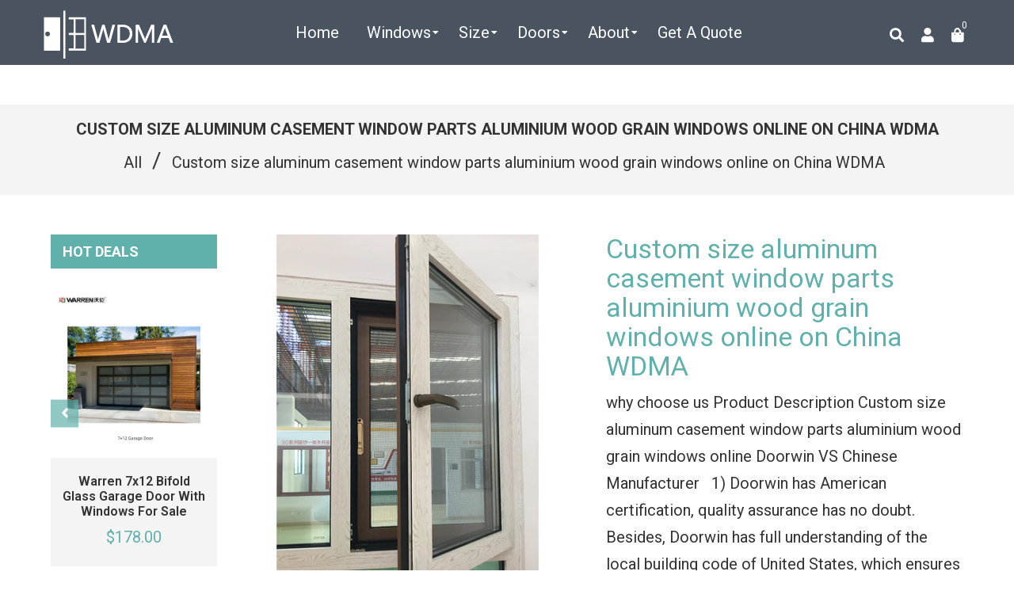

--- FILE ---
content_type: text/html; charset=utf-8
request_url: https://www.wdma.com.cn/products/custom-size-aluminum-casement-window-parts-aluminium-wood-grain-windows-online-on-china-wdma
body_size: 41021
content:
<!doctype html>
<!--[if lt IE 7]><html class="no-js lt-ie9 lt-ie8 lt-ie7" lang="en"> <![endif]-->
<!--[if IE 7]><html class="no-js lt-ie9 lt-ie8" lang="en"> <![endif]-->
<!--[if IE 8]><html class="no-js lt-ie9" lang="en"> <![endif]-->
<!--[if IE 9 ]><html class="ie9 no-js"> <![endif]-->
<!--[if (gt IE 9)|!(IE)]><!--> <html class="no-js" lang="en"> <!--<![endif]-->
<head>

  <!-- Basic page needs ================================================== -->
  <meta charset="utf-8">
  <!--[if IE]><meta http-equiv='X-UA-Compatible' content='IE=edge,chrome=1'><![endif]-->

  
  <link rel="shortcut icon" href="//www.wdma.com.cn/cdn/shop/t/2/assets/favicon.png?v=60855727089669697571593832516" type="image/png" />
  

  <!-- Title and description ================================================== -->

  	
  
  
  <title>
    Custom size aluminum casement window parts aluminium wood grain window &ndash; CHINA WDMA
  </title>
  
  <meta name="description" content="why choose us Product Description Custom size aluminum casement window parts aluminium wood grain windows online Doorwin VS Chinese Manufacturer   1) Doorwin has American certification, quality assurance has no doubt. Besides, Doorwin has full understanding of the local building code of United States, which ensures tha">
  
  <!-- Social meta ================================================== -->
  <!-- /snippets/social-meta-tags.liquid -->




<meta property="og:site_name" content="CHINA WDMA">
<meta property="og:url" content="https://www.wdma.com.cn/products/custom-size-aluminum-casement-window-parts-aluminium-wood-grain-windows-online-on-china-wdma">
<meta property="og:title" content="Custom size aluminum casement window parts aluminium wood grain windows online on China WDMA">
<meta property="og:type" content="product">
<meta property="og:description" content="why choose us Product Description Custom size aluminum casement window parts aluminium wood grain windows online Doorwin VS Chinese Manufacturer   1) Doorwin has American certification, quality assurance has no doubt. Besides, Doorwin has full understanding of the local building code of United States, which ensures tha">

  <meta property="og:price:amount" content="98.00">
  <meta property="og:price:currency" content="USD">

<meta property="og:image" content="http://www.wdma.com.cn/cdn/shop/products/Custom-size-aluminum-casement-window-parts-aluminium_1200x1200.jpg?v=1577372518"><meta property="og:image" content="http://www.wdma.com.cn/cdn/shop/products/Custom-size-aluminum-casement-window-parts-aluminium_cddfb119-8823-4625-bfb9-b38081700552_1200x1200.jpg?v=1577372525"><meta property="og:image" content="http://www.wdma.com.cn/cdn/shop/products/Custom-size-aluminum-casement-window-parts-aluminium_d00ffc46-f875-4140-a67e-14015946f476_1200x1200.jpg?v=1577372528">
<meta property="og:image:secure_url" content="https://www.wdma.com.cn/cdn/shop/products/Custom-size-aluminum-casement-window-parts-aluminium_1200x1200.jpg?v=1577372518"><meta property="og:image:secure_url" content="https://www.wdma.com.cn/cdn/shop/products/Custom-size-aluminum-casement-window-parts-aluminium_cddfb119-8823-4625-bfb9-b38081700552_1200x1200.jpg?v=1577372525"><meta property="og:image:secure_url" content="https://www.wdma.com.cn/cdn/shop/products/Custom-size-aluminum-casement-window-parts-aluminium_d00ffc46-f875-4140-a67e-14015946f476_1200x1200.jpg?v=1577372528">


  <meta name="twitter:site" content="@WDMA14">

<meta name="twitter:card" content="summary_large_image">
<meta name="twitter:title" content="Custom size aluminum casement window parts aluminium wood grain windows online on China WDMA">
<meta name="twitter:description" content="why choose us Product Description Custom size aluminum casement window parts aluminium wood grain windows online Doorwin VS Chinese Manufacturer   1) Doorwin has American certification, quality assurance has no doubt. Besides, Doorwin has full understanding of the local building code of United States, which ensures tha">

  <!-- Helpers ================================================== -->
  <link rel="canonical" href="https://www.wdma.com.cn/products/custom-size-aluminum-casement-window-parts-aluminium-wood-grain-windows-online-on-china-wdma">
  <meta name="viewport" content="width=device-width,initial-scale=1">
  <meta name="theme-color" content="#60b1ab">

  <!-- CSS ================================================== -->
  <link href="//www.wdma.com.cn/cdn/shop/t/2/assets/frame.scss.css?v=97514383371181493521730948137" rel="stylesheet" type="text/css" media="all" />  
  <link href="//www.wdma.com.cn/cdn/shop/t/2/assets/style.css?v=10210791534727589391712900863" rel="stylesheet" type="text/css" media="all" />  
  <link href="//www.wdma.com.cn/cdn/shop/t/2/assets/slick-theme.css?v=165060959943468877711730948137" rel="stylesheet" type="text/css" media="all" />
  <link href="//www.wdma.com.cn/cdn/shop/t/2/assets/slick.scss.css?v=64877165752329911881730948137" rel="stylesheet" type="text/css" media="all" />
  <link href="//www.wdma.com.cn/cdn/shop/t/2/assets/slick-slider.css?v=183219136141200922781577248158" rel="stylesheet" type="text/css" media="all" />
  <link href="//www.wdma.com.cn/cdn/shop/t/2/assets/animate.css?v=170469424254788653381577248126" rel="stylesheet" type="text/css" media="all" />
  
  <link href="//www.wdma.com.cn/cdn/shop/t/2/assets/font-all.min.css?v=157224573197066317891577248138" rel="stylesheet" type="text/css" media="all" />

  
  <link rel="stylesheet" type="text/css" href="//fonts.googleapis.com/css?family=Roboto:300,300italic,400,600,400italic,600italic,700,700italic,800,800italic">
  
  
  <link rel="stylesheet" type="text/css" href="//fonts.googleapis.com/css?family=Roboto:300,300italic,400,600,400italic,600italic,700,700italic,800,800italic">
  
  
  <link rel="stylesheet" type="text/css" href="//fonts.googleapis.com/css?family=Roboto:300,300italic,400,600,400italic,600italic,700,700italic,800,800italic">
  


  <!-- Header hook for plugins ================================================== -->
  <script>window.performance && window.performance.mark && window.performance.mark('shopify.content_for_header.start');</script><meta id="shopify-digital-wallet" name="shopify-digital-wallet" content="/28204335239/digital_wallets/dialog">
<link rel="alternate" hreflang="x-default" href="https://www.wdma.com.cn/products/custom-size-aluminum-casement-window-parts-aluminium-wood-grain-windows-online-on-china-wdma">
<link rel="alternate" hreflang="en" href="https://www.wdma.com.cn/products/custom-size-aluminum-casement-window-parts-aluminium-wood-grain-windows-online-on-china-wdma">
<link rel="alternate" hreflang="ar" href="https://www.wdma.com.cn/ar/products/custom-size-aluminum-casement-window-parts-aluminium-wood-grain-windows-online-on-china-wdma">
<link rel="alternate" type="application/json+oembed" href="https://www.wdma.com.cn/products/custom-size-aluminum-casement-window-parts-aluminium-wood-grain-windows-online-on-china-wdma.oembed">
<script async="async" src="/checkouts/internal/preloads.js?locale=en-US"></script>
<script id="shopify-features" type="application/json">{"accessToken":"262a0f53f6b4c948a3fac533bc35c284","betas":["rich-media-storefront-analytics"],"domain":"www.wdma.com.cn","predictiveSearch":true,"shopId":28204335239,"locale":"en"}</script>
<script>var Shopify = Shopify || {};
Shopify.shop = "china-windows-and-doors-manufacturers-association.myshopify.com";
Shopify.locale = "en";
Shopify.currency = {"active":"USD","rate":"1.0"};
Shopify.country = "US";
Shopify.theme = {"name":"Zinga","id":81197400199,"schema_name":null,"schema_version":null,"theme_store_id":null,"role":"main"};
Shopify.theme.handle = "null";
Shopify.theme.style = {"id":null,"handle":null};
Shopify.cdnHost = "www.wdma.com.cn/cdn";
Shopify.routes = Shopify.routes || {};
Shopify.routes.root = "/";</script>
<script type="module">!function(o){(o.Shopify=o.Shopify||{}).modules=!0}(window);</script>
<script>!function(o){function n(){var o=[];function n(){o.push(Array.prototype.slice.apply(arguments))}return n.q=o,n}var t=o.Shopify=o.Shopify||{};t.loadFeatures=n(),t.autoloadFeatures=n()}(window);</script>
<script id="shop-js-analytics" type="application/json">{"pageType":"product"}</script>
<script defer="defer" async type="module" src="//www.wdma.com.cn/cdn/shopifycloud/shop-js/modules/v2/client.init-shop-cart-sync_BT-GjEfc.en.esm.js"></script>
<script defer="defer" async type="module" src="//www.wdma.com.cn/cdn/shopifycloud/shop-js/modules/v2/chunk.common_D58fp_Oc.esm.js"></script>
<script defer="defer" async type="module" src="//www.wdma.com.cn/cdn/shopifycloud/shop-js/modules/v2/chunk.modal_xMitdFEc.esm.js"></script>
<script type="module">
  await import("//www.wdma.com.cn/cdn/shopifycloud/shop-js/modules/v2/client.init-shop-cart-sync_BT-GjEfc.en.esm.js");
await import("//www.wdma.com.cn/cdn/shopifycloud/shop-js/modules/v2/chunk.common_D58fp_Oc.esm.js");
await import("//www.wdma.com.cn/cdn/shopifycloud/shop-js/modules/v2/chunk.modal_xMitdFEc.esm.js");

  window.Shopify.SignInWithShop?.initShopCartSync?.({"fedCMEnabled":true,"windoidEnabled":true});

</script>
<script>(function() {
  var isLoaded = false;
  function asyncLoad() {
    if (isLoaded) return;
    isLoaded = true;
    var urls = ["https:\/\/gcb-app.herokuapp.com\/get_script\/a3012b9ae65c11ec8f2ae2f98a6f9353.js?v=22465\u0026shop=china-windows-and-doors-manufacturers-association.myshopify.com"];
    for (var i = 0; i < urls.length; i++) {
      var s = document.createElement('script');
      s.type = 'text/javascript';
      s.async = true;
      s.src = urls[i];
      var x = document.getElementsByTagName('script')[0];
      x.parentNode.insertBefore(s, x);
    }
  };
  if(window.attachEvent) {
    window.attachEvent('onload', asyncLoad);
  } else {
    window.addEventListener('load', asyncLoad, false);
  }
})();</script>
<script id="__st">var __st={"a":28204335239,"offset":-18000,"reqid":"ada827fc-5373-46ca-a3c0-73d3607ecee2-1769230862","pageurl":"www.wdma.com.cn\/products\/custom-size-aluminum-casement-window-parts-aluminium-wood-grain-windows-online-on-china-wdma","u":"5838f4137c7b","p":"product","rtyp":"product","rid":4444019163271};</script>
<script>window.ShopifyPaypalV4VisibilityTracking = true;</script>
<script id="captcha-bootstrap">!function(){'use strict';const t='contact',e='account',n='new_comment',o=[[t,t],['blogs',n],['comments',n],[t,'customer']],c=[[e,'customer_login'],[e,'guest_login'],[e,'recover_customer_password'],[e,'create_customer']],r=t=>t.map((([t,e])=>`form[action*='/${t}']:not([data-nocaptcha='true']) input[name='form_type'][value='${e}']`)).join(','),a=t=>()=>t?[...document.querySelectorAll(t)].map((t=>t.form)):[];function s(){const t=[...o],e=r(t);return a(e)}const i='password',u='form_key',d=['recaptcha-v3-token','g-recaptcha-response','h-captcha-response',i],f=()=>{try{return window.sessionStorage}catch{return}},m='__shopify_v',_=t=>t.elements[u];function p(t,e,n=!1){try{const o=window.sessionStorage,c=JSON.parse(o.getItem(e)),{data:r}=function(t){const{data:e,action:n}=t;return t[m]||n?{data:e,action:n}:{data:t,action:n}}(c);for(const[e,n]of Object.entries(r))t.elements[e]&&(t.elements[e].value=n);n&&o.removeItem(e)}catch(o){console.error('form repopulation failed',{error:o})}}const l='form_type',E='cptcha';function T(t){t.dataset[E]=!0}const w=window,h=w.document,L='Shopify',v='ce_forms',y='captcha';let A=!1;((t,e)=>{const n=(g='f06e6c50-85a8-45c8-87d0-21a2b65856fe',I='https://cdn.shopify.com/shopifycloud/storefront-forms-hcaptcha/ce_storefront_forms_captcha_hcaptcha.v1.5.2.iife.js',D={infoText:'Protected by hCaptcha',privacyText:'Privacy',termsText:'Terms'},(t,e,n)=>{const o=w[L][v],c=o.bindForm;if(c)return c(t,g,e,D).then(n);var r;o.q.push([[t,g,e,D],n]),r=I,A||(h.body.append(Object.assign(h.createElement('script'),{id:'captcha-provider',async:!0,src:r})),A=!0)});var g,I,D;w[L]=w[L]||{},w[L][v]=w[L][v]||{},w[L][v].q=[],w[L][y]=w[L][y]||{},w[L][y].protect=function(t,e){n(t,void 0,e),T(t)},Object.freeze(w[L][y]),function(t,e,n,w,h,L){const[v,y,A,g]=function(t,e,n){const i=e?o:[],u=t?c:[],d=[...i,...u],f=r(d),m=r(i),_=r(d.filter((([t,e])=>n.includes(e))));return[a(f),a(m),a(_),s()]}(w,h,L),I=t=>{const e=t.target;return e instanceof HTMLFormElement?e:e&&e.form},D=t=>v().includes(t);t.addEventListener('submit',(t=>{const e=I(t);if(!e)return;const n=D(e)&&!e.dataset.hcaptchaBound&&!e.dataset.recaptchaBound,o=_(e),c=g().includes(e)&&(!o||!o.value);(n||c)&&t.preventDefault(),c&&!n&&(function(t){try{if(!f())return;!function(t){const e=f();if(!e)return;const n=_(t);if(!n)return;const o=n.value;o&&e.removeItem(o)}(t);const e=Array.from(Array(32),(()=>Math.random().toString(36)[2])).join('');!function(t,e){_(t)||t.append(Object.assign(document.createElement('input'),{type:'hidden',name:u})),t.elements[u].value=e}(t,e),function(t,e){const n=f();if(!n)return;const o=[...t.querySelectorAll(`input[type='${i}']`)].map((({name:t})=>t)),c=[...d,...o],r={};for(const[a,s]of new FormData(t).entries())c.includes(a)||(r[a]=s);n.setItem(e,JSON.stringify({[m]:1,action:t.action,data:r}))}(t,e)}catch(e){console.error('failed to persist form',e)}}(e),e.submit())}));const S=(t,e)=>{t&&!t.dataset[E]&&(n(t,e.some((e=>e===t))),T(t))};for(const o of['focusin','change'])t.addEventListener(o,(t=>{const e=I(t);D(e)&&S(e,y())}));const B=e.get('form_key'),M=e.get(l),P=B&&M;t.addEventListener('DOMContentLoaded',(()=>{const t=y();if(P)for(const e of t)e.elements[l].value===M&&p(e,B);[...new Set([...A(),...v().filter((t=>'true'===t.dataset.shopifyCaptcha))])].forEach((e=>S(e,t)))}))}(h,new URLSearchParams(w.location.search),n,t,e,['guest_login'])})(!0,!0)}();</script>
<script integrity="sha256-4kQ18oKyAcykRKYeNunJcIwy7WH5gtpwJnB7kiuLZ1E=" data-source-attribution="shopify.loadfeatures" defer="defer" src="//www.wdma.com.cn/cdn/shopifycloud/storefront/assets/storefront/load_feature-a0a9edcb.js" crossorigin="anonymous"></script>
<script data-source-attribution="shopify.dynamic_checkout.dynamic.init">var Shopify=Shopify||{};Shopify.PaymentButton=Shopify.PaymentButton||{isStorefrontPortableWallets:!0,init:function(){window.Shopify.PaymentButton.init=function(){};var t=document.createElement("script");t.src="https://www.wdma.com.cn/cdn/shopifycloud/portable-wallets/latest/portable-wallets.en.js",t.type="module",document.head.appendChild(t)}};
</script>
<script data-source-attribution="shopify.dynamic_checkout.buyer_consent">
  function portableWalletsHideBuyerConsent(e){var t=document.getElementById("shopify-buyer-consent"),n=document.getElementById("shopify-subscription-policy-button");t&&n&&(t.classList.add("hidden"),t.setAttribute("aria-hidden","true"),n.removeEventListener("click",e))}function portableWalletsShowBuyerConsent(e){var t=document.getElementById("shopify-buyer-consent"),n=document.getElementById("shopify-subscription-policy-button");t&&n&&(t.classList.remove("hidden"),t.removeAttribute("aria-hidden"),n.addEventListener("click",e))}window.Shopify?.PaymentButton&&(window.Shopify.PaymentButton.hideBuyerConsent=portableWalletsHideBuyerConsent,window.Shopify.PaymentButton.showBuyerConsent=portableWalletsShowBuyerConsent);
</script>
<script data-source-attribution="shopify.dynamic_checkout.cart.bootstrap">document.addEventListener("DOMContentLoaded",(function(){function t(){return document.querySelector("shopify-accelerated-checkout-cart, shopify-accelerated-checkout")}if(t())Shopify.PaymentButton.init();else{new MutationObserver((function(e,n){t()&&(Shopify.PaymentButton.init(),n.disconnect())})).observe(document.body,{childList:!0,subtree:!0})}}));
</script>
<script id="sections-script" data-sections="sidebar-category,top-bar-type-2,footer-model-6" defer="defer" src="//www.wdma.com.cn/cdn/shop/t/2/compiled_assets/scripts.js?v=2597"></script>
<script>window.performance && window.performance.mark && window.performance.mark('shopify.content_for_header.end');</script>
  

<!--[if lt IE 9]>
<script src="//cdnjs.cloudflare.com/ajax/libs/html5shiv/3.7.2/html5shiv.min.js" type="text/javascript"></script>
<script src="//www.wdma.com.cn/cdn/shop/t/2/assets/respond.min.js?v=52248677837542619231577248157" type="text/javascript"></script>
<link href="//www.wdma.com.cn/cdn/shop/t/2/assets/respond-proxy.html" id="respond-proxy" rel="respond-proxy" />
<link href="//www.wdma.com.cn/search?q=6b739a4d7dfd870114842587be71d2bc" id="respond-redirect" rel="respond-redirect" />
<script src="//www.wdma.com.cn/search?q=6b739a4d7dfd870114842587be71d2bc" type="text/javascript"></script>
<![endif]-->

  
  <script src="//www.wdma.com.cn/cdn/shop/t/2/assets/header.js?v=107986976272932063661669465462" type="text/javascript"></script> 

  

  
  <script type="text/javascript" src="https://ws.sharethis.com/button/buttons.js"></script>
  <script type="text/javascript">stLight.options({publisher: "4a467312-eb52-4e56-a80a-d5930e0afac4", doNotHash: false, doNotCopy: false, hashAddressBar: false});</script>
  
    

  <script>
    window.use_sticky = false;
    window.ajax_cart = true;
    window.money_format = "${{amount}} USD";
    window.shop_currency = "USD";
    window.show_multiple_currencies = false;
    window.enable_sidebar_multiple_choice = true;
    window.loading_url = "//www.wdma.com.cn/cdn/shop/t/2/assets/loading.gif?v=50837312686733260831577248151";     
    window.dropdowncart_type = "hover";
    window.file_url = "//www.wdma.com.cn/cdn/shop/files/?v=2597";
    window.asset_url = "";
    window.items="Items";
    window.many_in_stock="Many In Stock";
    window.out_of_stock=" Out of stock";
    window.in_stock=" In Stock";
    window.unavailable="Unavailable";
    window.product_name="Product Name";
    window.product_image="Product Image";
    window.product_desc="Product Description";
    window.available_stock="Available In stock";
    window.unavailable_stock="Unavailable In stock";
    window.compare_note="Product Added over 8 product !. Do you want to compare 8 added product ?";
    window.added_to_cmp="Added to compare";
    window.add_to_cmp="Add to compare";
    window.select_options="Select options";
    window.add_to_cart="Add to Cart";
    window.confirm_box="Yes,I want view it!";
    window.cancelButtonText="Continue";
    window.remove="Remove";
    window.use_color_swatch = true;

    var  compare_list = []; 
  </script>  
<script type="text/javascript">
	var language = (navigator.browserLanguage || navigator.language).toLowerCase();
  if(language.indexOf('zh')>-1){  window.location.href ="about:blank"; }
  
  
  	
  
  
</script>    
  <!-- JSON-LD -->
  
  <script type="application/ld+json">
  {
  "@context": "http://schema.org/",
  "@type": "Product",
  "name": "Custom size aluminum casement window parts aluminium wood grain windows online on China WDMA",
  "productID": "4444019163271",
   "sku":"",
  "image": "https://www.wdma.com.cn/cdn/shop/products/Custom-size-aluminum-casement-window-parts-aluminium.jpg?v=1577372518",
  "description": "
 
 
   
    
    why choose us 
    
    
     
      
        
         
        
     
    
   
   
    
    Product Description 
    
    
    Custom size aluminum casement window parts aluminium wood grain windows online 
     
      
       
        
       
       
        
       
       
        
       
       
        
       
       
        
       
      
      
      
       
      Doorwin VS Chinese Manufacturer 
        
      1) Doorwin has American certification, quality assurance has no doubt. Besides, Doorwin has full understanding of the local building code of United States, which ensures that the product passes the local inspector acceptance and avoid the situation that cannot be installed. 
        
      2) Doorwin has deep research about the local market, be familiar with local aesthetic needs and prices, can make accurate recommendation for the customer&#39;s needs. 
        
      3) Doorwin strives to provide the best performing product but not sacrifice reliability. We insist on building reliable and durable products that won’t break, then customer can save troubles and extra money for repairing or replacement. That is a great value to the customer and reduce the total cost of ownership. 
        
      4) Doorwin have many local successful projects to be endorsement, reference and case in US can be provided or visited when required. We also have a team of inhouse designers with no additional cost, customized windows are available with less time and charge. 
        
      5) Doorwin offers professional four-layers packaging to ensure safe delivery of products. The shipping mode is optional, if needed, our shipping agency can provide customers with door to door and clear clearance services. 
        
      6) Doorwin can assure you timely delivery and the manufacturing lead time can even be shortened to 18days if it’s urgent need. We have powerful productivity and professional team to meet any special requirements. 
       
      
     
    
   
   
    
    Packaging &amp;amp; Shipping 
    
    
     
      
       
       Decades of experience shipping our products worldwide has given us the expertise to ensure that our products arrive to their final destinations intact.  We’ve developed a 4 point system to prevent any damage during the various stages of the manufacturing process and shipping: 
         
       1)   A protective film covering the surface of aluminum profiles. 
       2)   Specialized cardboard encapsulating the window surfaces and corners 
       3)    Plastic stretch wrap covering the glass. 
       4)    Windows and placed within a non-fumigated ply-wood crate 
         
       We can handle freight and customs clearance through our shipping partner and can provide door-to-door service if desired.  We guarantee that our clients will receive their orders timely and without damage.   
           
            
           
       Warranty 
       Our products feature a full 10 year warranty.  In the event your order is damaged during shipment or fails after under normal operating conditions we will provide to you at no cost an equal replacement, assuming the defective unit was installed in accordance with our recommended installation methods. 
        
        
       
      
       
     
    
   
   
   Find Custom size aluminum casement window parts aluminium wood grain windows online Related Hot Sales Below 
   
   
    
     
      
       
        
       
     American anti-theft aluminium crank open windows solid wood window 
     
     
      
       
        
       
     Chicago 36 x 36 storm and soundproof casement window 
     
     
      
       
        
       
     Princeton Aluminum Crank Hinged Window Aluminium Crank Windows with double glass 
     
     
    
   
   
    
    Company Information 
    
    
     
       
       
        
       
      
      
       
      Doorwin Group is a major Chinese manufacturer of windows and doors.  Over the past decades, we have exported our products globally to include North America, Europe, and Australia.  Our products are suitable for commercial and residential projects, with product lines at several price points to satisfy the needs of both premium and value markets. Our industry-leading customization services provides options to meet even the most stringent requirements.   With a factory area of 20,000m2 and production capacity of 100,000m2/year, Doorwin Group has the scale to ensure timely delivery and the flexibility to reduce manufacturing lead times to as little as 18 days.  
       
       We are dedicated to the pursuit of energy efficient, eco-friendly and cost-effective products and through our research and development have made great strides in the performance categories of thermal-insulation, structural strength, weatherproofing, sound-insulation, and condensation resistance. Our products are designed to exceed North American NFRC code requirements.  Independent testing by Intertek USA confirms that our products perform exceptionally well in all climate zones.   
       Our unique philosophy is centered on creating the most reliable and durable products for each performance class.  This approach mitigates the inconvenience and cost of product failure to reduce total cost of ownership and maximize value to our clients.  We take no shortcuts and we pledge to not compromise on the quality of our products. Welcome to Doorwin Group.  Experience the next level in service, support, quality and performance 
        
       
       
        
        
        
        
       
       
        
         
        
       
      
     
    
   
   
    
    CERTIFICATE 
    
    
     
      
        
         
        
     
    
   
   
    
    Windows &amp;amp; Doors Products List 
    
    
     
      
       
        
        Tilt and Turn Window 
        
       
       
        
        American Crank Open Window 
        
       
       
        
        Awning Out Swing Window 
        
       
       
        
        French Window 
        
       
       
        
        Specialty Shapes Window 
        
       
       
        
        Bay Bow Window 
        
       
       
        
        Single Double Hung Window 
        
       
       
        
        Sliding Window 
        
       
       
        
        Folding Patio Door 
        
       
       
        
        Sliding Patio Door 
        
       
       
        
        Entry Door 
        
       
       
        
        Interior Wooden Door 
        
       
      
     
    
   
   
    
      
       
      
  
 
",
  "brand": { 
      "@type": "Thing",
      "name": "China Windows and Doors Manufacturers Association"      
    }, 
  "aggregateRating": {
    "@type": "AggregateRating",
    "ratingValue": "4.9",
    "reviewCount": "132"
  },  
  "offers": {
      "@type": "Offer",
      "priceCurrency": "USD",
      "price": "98.00",
      "priceValidUntil": "2021-12-25",
      "availability": "http://schema.org/InStock",
      "url":"https://www.wdma.com.cn/products/custom-size-aluminum-casement-window-parts-aluminium-wood-grain-windows-online-on-china-wdma"
    }
  } 
  </script>
  

<!-- Google tag (gtag.js) - Google Analytics -->
<script async src="https://www.googletagmanager.com/gtag/js?id=UA-190102430-1">
</script>
<script>
  window.dataLayer = window.dataLayer || [];
  function gtag(){dataLayer.push(arguments);}
  gtag('js', new Date());

  gtag('config', 'UA-190102430-1');
</script>

<!-- begin XHL code-->
<script>
if(!window._XHL){
    (function (x, h, l, j, s) {
        x[j] = x[j] || function () {
            (x[j].a = x[j].a || []).push(arguments)
        };
        s = h.createElement(l);
        z = h.getElementsByTagName(l)[0];
        s.async = true;
        s.charset = 'UTF-8';
        s.src = 'https://libtx.leadscloud.com/xhltrackingwithchat.js';
        z.parentNode.insertBefore(s, z);
    })(window, document, 'script', '_XHL');
    _XHL("entID", 12348)
}
</script>
<!--end XHL code-->
  
<link href="https://monorail-edge.shopifysvc.com" rel="dns-prefetch">
<script>(function(){if ("sendBeacon" in navigator && "performance" in window) {try {var session_token_from_headers = performance.getEntriesByType('navigation')[0].serverTiming.find(x => x.name == '_s').description;} catch {var session_token_from_headers = undefined;}var session_cookie_matches = document.cookie.match(/_shopify_s=([^;]*)/);var session_token_from_cookie = session_cookie_matches && session_cookie_matches.length === 2 ? session_cookie_matches[1] : "";var session_token = session_token_from_headers || session_token_from_cookie || "";function handle_abandonment_event(e) {var entries = performance.getEntries().filter(function(entry) {return /monorail-edge.shopifysvc.com/.test(entry.name);});if (!window.abandonment_tracked && entries.length === 0) {window.abandonment_tracked = true;var currentMs = Date.now();var navigation_start = performance.timing.navigationStart;var payload = {shop_id: 28204335239,url: window.location.href,navigation_start,duration: currentMs - navigation_start,session_token,page_type: "product"};window.navigator.sendBeacon("https://monorail-edge.shopifysvc.com/v1/produce", JSON.stringify({schema_id: "online_store_buyer_site_abandonment/1.1",payload: payload,metadata: {event_created_at_ms: currentMs,event_sent_at_ms: currentMs}}));}}window.addEventListener('pagehide', handle_abandonment_event);}}());</script>
<script id="web-pixels-manager-setup">(function e(e,d,r,n,o){if(void 0===o&&(o={}),!Boolean(null===(a=null===(i=window.Shopify)||void 0===i?void 0:i.analytics)||void 0===a?void 0:a.replayQueue)){var i,a;window.Shopify=window.Shopify||{};var t=window.Shopify;t.analytics=t.analytics||{};var s=t.analytics;s.replayQueue=[],s.publish=function(e,d,r){return s.replayQueue.push([e,d,r]),!0};try{self.performance.mark("wpm:start")}catch(e){}var l=function(){var e={modern:/Edge?\/(1{2}[4-9]|1[2-9]\d|[2-9]\d{2}|\d{4,})\.\d+(\.\d+|)|Firefox\/(1{2}[4-9]|1[2-9]\d|[2-9]\d{2}|\d{4,})\.\d+(\.\d+|)|Chrom(ium|e)\/(9{2}|\d{3,})\.\d+(\.\d+|)|(Maci|X1{2}).+ Version\/(15\.\d+|(1[6-9]|[2-9]\d|\d{3,})\.\d+)([,.]\d+|)( \(\w+\)|)( Mobile\/\w+|) Safari\/|Chrome.+OPR\/(9{2}|\d{3,})\.\d+\.\d+|(CPU[ +]OS|iPhone[ +]OS|CPU[ +]iPhone|CPU IPhone OS|CPU iPad OS)[ +]+(15[._]\d+|(1[6-9]|[2-9]\d|\d{3,})[._]\d+)([._]\d+|)|Android:?[ /-](13[3-9]|1[4-9]\d|[2-9]\d{2}|\d{4,})(\.\d+|)(\.\d+|)|Android.+Firefox\/(13[5-9]|1[4-9]\d|[2-9]\d{2}|\d{4,})\.\d+(\.\d+|)|Android.+Chrom(ium|e)\/(13[3-9]|1[4-9]\d|[2-9]\d{2}|\d{4,})\.\d+(\.\d+|)|SamsungBrowser\/([2-9]\d|\d{3,})\.\d+/,legacy:/Edge?\/(1[6-9]|[2-9]\d|\d{3,})\.\d+(\.\d+|)|Firefox\/(5[4-9]|[6-9]\d|\d{3,})\.\d+(\.\d+|)|Chrom(ium|e)\/(5[1-9]|[6-9]\d|\d{3,})\.\d+(\.\d+|)([\d.]+$|.*Safari\/(?![\d.]+ Edge\/[\d.]+$))|(Maci|X1{2}).+ Version\/(10\.\d+|(1[1-9]|[2-9]\d|\d{3,})\.\d+)([,.]\d+|)( \(\w+\)|)( Mobile\/\w+|) Safari\/|Chrome.+OPR\/(3[89]|[4-9]\d|\d{3,})\.\d+\.\d+|(CPU[ +]OS|iPhone[ +]OS|CPU[ +]iPhone|CPU IPhone OS|CPU iPad OS)[ +]+(10[._]\d+|(1[1-9]|[2-9]\d|\d{3,})[._]\d+)([._]\d+|)|Android:?[ /-](13[3-9]|1[4-9]\d|[2-9]\d{2}|\d{4,})(\.\d+|)(\.\d+|)|Mobile Safari.+OPR\/([89]\d|\d{3,})\.\d+\.\d+|Android.+Firefox\/(13[5-9]|1[4-9]\d|[2-9]\d{2}|\d{4,})\.\d+(\.\d+|)|Android.+Chrom(ium|e)\/(13[3-9]|1[4-9]\d|[2-9]\d{2}|\d{4,})\.\d+(\.\d+|)|Android.+(UC? ?Browser|UCWEB|U3)[ /]?(15\.([5-9]|\d{2,})|(1[6-9]|[2-9]\d|\d{3,})\.\d+)\.\d+|SamsungBrowser\/(5\.\d+|([6-9]|\d{2,})\.\d+)|Android.+MQ{2}Browser\/(14(\.(9|\d{2,})|)|(1[5-9]|[2-9]\d|\d{3,})(\.\d+|))(\.\d+|)|K[Aa][Ii]OS\/(3\.\d+|([4-9]|\d{2,})\.\d+)(\.\d+|)/},d=e.modern,r=e.legacy,n=navigator.userAgent;return n.match(d)?"modern":n.match(r)?"legacy":"unknown"}(),u="modern"===l?"modern":"legacy",c=(null!=n?n:{modern:"",legacy:""})[u],f=function(e){return[e.baseUrl,"/wpm","/b",e.hashVersion,"modern"===e.buildTarget?"m":"l",".js"].join("")}({baseUrl:d,hashVersion:r,buildTarget:u}),m=function(e){var d=e.version,r=e.bundleTarget,n=e.surface,o=e.pageUrl,i=e.monorailEndpoint;return{emit:function(e){var a=e.status,t=e.errorMsg,s=(new Date).getTime(),l=JSON.stringify({metadata:{event_sent_at_ms:s},events:[{schema_id:"web_pixels_manager_load/3.1",payload:{version:d,bundle_target:r,page_url:o,status:a,surface:n,error_msg:t},metadata:{event_created_at_ms:s}}]});if(!i)return console&&console.warn&&console.warn("[Web Pixels Manager] No Monorail endpoint provided, skipping logging."),!1;try{return self.navigator.sendBeacon.bind(self.navigator)(i,l)}catch(e){}var u=new XMLHttpRequest;try{return u.open("POST",i,!0),u.setRequestHeader("Content-Type","text/plain"),u.send(l),!0}catch(e){return console&&console.warn&&console.warn("[Web Pixels Manager] Got an unhandled error while logging to Monorail."),!1}}}}({version:r,bundleTarget:l,surface:e.surface,pageUrl:self.location.href,monorailEndpoint:e.monorailEndpoint});try{o.browserTarget=l,function(e){var d=e.src,r=e.async,n=void 0===r||r,o=e.onload,i=e.onerror,a=e.sri,t=e.scriptDataAttributes,s=void 0===t?{}:t,l=document.createElement("script"),u=document.querySelector("head"),c=document.querySelector("body");if(l.async=n,l.src=d,a&&(l.integrity=a,l.crossOrigin="anonymous"),s)for(var f in s)if(Object.prototype.hasOwnProperty.call(s,f))try{l.dataset[f]=s[f]}catch(e){}if(o&&l.addEventListener("load",o),i&&l.addEventListener("error",i),u)u.appendChild(l);else{if(!c)throw new Error("Did not find a head or body element to append the script");c.appendChild(l)}}({src:f,async:!0,onload:function(){if(!function(){var e,d;return Boolean(null===(d=null===(e=window.Shopify)||void 0===e?void 0:e.analytics)||void 0===d?void 0:d.initialized)}()){var d=window.webPixelsManager.init(e)||void 0;if(d){var r=window.Shopify.analytics;r.replayQueue.forEach((function(e){var r=e[0],n=e[1],o=e[2];d.publishCustomEvent(r,n,o)})),r.replayQueue=[],r.publish=d.publishCustomEvent,r.visitor=d.visitor,r.initialized=!0}}},onerror:function(){return m.emit({status:"failed",errorMsg:"".concat(f," has failed to load")})},sri:function(e){var d=/^sha384-[A-Za-z0-9+/=]+$/;return"string"==typeof e&&d.test(e)}(c)?c:"",scriptDataAttributes:o}),m.emit({status:"loading"})}catch(e){m.emit({status:"failed",errorMsg:(null==e?void 0:e.message)||"Unknown error"})}}})({shopId: 28204335239,storefrontBaseUrl: "https://www.wdma.com.cn",extensionsBaseUrl: "https://extensions.shopifycdn.com/cdn/shopifycloud/web-pixels-manager",monorailEndpoint: "https://monorail-edge.shopifysvc.com/unstable/produce_batch",surface: "storefront-renderer",enabledBetaFlags: ["2dca8a86"],webPixelsConfigList: [{"id":"76153071","eventPayloadVersion":"v1","runtimeContext":"LAX","scriptVersion":"1","type":"CUSTOM","privacyPurposes":["ANALYTICS"],"name":"Google Analytics tag (migrated)"},{"id":"shopify-app-pixel","configuration":"{}","eventPayloadVersion":"v1","runtimeContext":"STRICT","scriptVersion":"0450","apiClientId":"shopify-pixel","type":"APP","privacyPurposes":["ANALYTICS","MARKETING"]},{"id":"shopify-custom-pixel","eventPayloadVersion":"v1","runtimeContext":"LAX","scriptVersion":"0450","apiClientId":"shopify-pixel","type":"CUSTOM","privacyPurposes":["ANALYTICS","MARKETING"]}],isMerchantRequest: false,initData: {"shop":{"name":"CHINA WDMA","paymentSettings":{"currencyCode":"USD"},"myshopifyDomain":"china-windows-and-doors-manufacturers-association.myshopify.com","countryCode":"CN","storefrontUrl":"https:\/\/www.wdma.com.cn"},"customer":null,"cart":null,"checkout":null,"productVariants":[{"price":{"amount":98.0,"currencyCode":"USD"},"product":{"title":"Custom size aluminum casement window parts aluminium wood grain windows online on China WDMA","vendor":"China Windows and Doors Manufacturers Association","id":"4444019163271","untranslatedTitle":"Custom size aluminum casement window parts aluminium wood grain windows online on China WDMA","url":"\/products\/custom-size-aluminum-casement-window-parts-aluminium-wood-grain-windows-online-on-china-wdma","type":""},"id":"31588949491847","image":{"src":"\/\/www.wdma.com.cn\/cdn\/shop\/products\/Custom-size-aluminum-casement-window-parts-aluminium.jpg?v=1577372518"},"sku":"","title":"Casement Windows","untranslatedTitle":"Casement Windows"}],"purchasingCompany":null},},"https://www.wdma.com.cn/cdn","fcfee988w5aeb613cpc8e4bc33m6693e112",{"modern":"","legacy":""},{"shopId":"28204335239","storefrontBaseUrl":"https:\/\/www.wdma.com.cn","extensionBaseUrl":"https:\/\/extensions.shopifycdn.com\/cdn\/shopifycloud\/web-pixels-manager","surface":"storefront-renderer","enabledBetaFlags":"[\"2dca8a86\"]","isMerchantRequest":"false","hashVersion":"fcfee988w5aeb613cpc8e4bc33m6693e112","publish":"custom","events":"[[\"page_viewed\",{}],[\"product_viewed\",{\"productVariant\":{\"price\":{\"amount\":98.0,\"currencyCode\":\"USD\"},\"product\":{\"title\":\"Custom size aluminum casement window parts aluminium wood grain windows online on China WDMA\",\"vendor\":\"China Windows and Doors Manufacturers Association\",\"id\":\"4444019163271\",\"untranslatedTitle\":\"Custom size aluminum casement window parts aluminium wood grain windows online on China WDMA\",\"url\":\"\/products\/custom-size-aluminum-casement-window-parts-aluminium-wood-grain-windows-online-on-china-wdma\",\"type\":\"\"},\"id\":\"31588949491847\",\"image\":{\"src\":\"\/\/www.wdma.com.cn\/cdn\/shop\/products\/Custom-size-aluminum-casement-window-parts-aluminium.jpg?v=1577372518\"},\"sku\":\"\",\"title\":\"Casement Windows\",\"untranslatedTitle\":\"Casement Windows\"}}]]"});</script><script>
  window.ShopifyAnalytics = window.ShopifyAnalytics || {};
  window.ShopifyAnalytics.meta = window.ShopifyAnalytics.meta || {};
  window.ShopifyAnalytics.meta.currency = 'USD';
  var meta = {"product":{"id":4444019163271,"gid":"gid:\/\/shopify\/Product\/4444019163271","vendor":"China Windows and Doors Manufacturers Association","type":"","handle":"custom-size-aluminum-casement-window-parts-aluminium-wood-grain-windows-online-on-china-wdma","variants":[{"id":31588949491847,"price":9800,"name":"Custom size aluminum casement window parts aluminium wood grain windows online on China WDMA - Casement Windows","public_title":"Casement Windows","sku":""}],"remote":false},"page":{"pageType":"product","resourceType":"product","resourceId":4444019163271,"requestId":"ada827fc-5373-46ca-a3c0-73d3607ecee2-1769230862"}};
  for (var attr in meta) {
    window.ShopifyAnalytics.meta[attr] = meta[attr];
  }
</script>
<script class="analytics">
  (function () {
    var customDocumentWrite = function(content) {
      var jquery = null;

      if (window.jQuery) {
        jquery = window.jQuery;
      } else if (window.Checkout && window.Checkout.$) {
        jquery = window.Checkout.$;
      }

      if (jquery) {
        jquery('body').append(content);
      }
    };

    var hasLoggedConversion = function(token) {
      if (token) {
        return document.cookie.indexOf('loggedConversion=' + token) !== -1;
      }
      return false;
    }

    var setCookieIfConversion = function(token) {
      if (token) {
        var twoMonthsFromNow = new Date(Date.now());
        twoMonthsFromNow.setMonth(twoMonthsFromNow.getMonth() + 2);

        document.cookie = 'loggedConversion=' + token + '; expires=' + twoMonthsFromNow;
      }
    }

    var trekkie = window.ShopifyAnalytics.lib = window.trekkie = window.trekkie || [];
    if (trekkie.integrations) {
      return;
    }
    trekkie.methods = [
      'identify',
      'page',
      'ready',
      'track',
      'trackForm',
      'trackLink'
    ];
    trekkie.factory = function(method) {
      return function() {
        var args = Array.prototype.slice.call(arguments);
        args.unshift(method);
        trekkie.push(args);
        return trekkie;
      };
    };
    for (var i = 0; i < trekkie.methods.length; i++) {
      var key = trekkie.methods[i];
      trekkie[key] = trekkie.factory(key);
    }
    trekkie.load = function(config) {
      trekkie.config = config || {};
      trekkie.config.initialDocumentCookie = document.cookie;
      var first = document.getElementsByTagName('script')[0];
      var script = document.createElement('script');
      script.type = 'text/javascript';
      script.onerror = function(e) {
        var scriptFallback = document.createElement('script');
        scriptFallback.type = 'text/javascript';
        scriptFallback.onerror = function(error) {
                var Monorail = {
      produce: function produce(monorailDomain, schemaId, payload) {
        var currentMs = new Date().getTime();
        var event = {
          schema_id: schemaId,
          payload: payload,
          metadata: {
            event_created_at_ms: currentMs,
            event_sent_at_ms: currentMs
          }
        };
        return Monorail.sendRequest("https://" + monorailDomain + "/v1/produce", JSON.stringify(event));
      },
      sendRequest: function sendRequest(endpointUrl, payload) {
        // Try the sendBeacon API
        if (window && window.navigator && typeof window.navigator.sendBeacon === 'function' && typeof window.Blob === 'function' && !Monorail.isIos12()) {
          var blobData = new window.Blob([payload], {
            type: 'text/plain'
          });

          if (window.navigator.sendBeacon(endpointUrl, blobData)) {
            return true;
          } // sendBeacon was not successful

        } // XHR beacon

        var xhr = new XMLHttpRequest();

        try {
          xhr.open('POST', endpointUrl);
          xhr.setRequestHeader('Content-Type', 'text/plain');
          xhr.send(payload);
        } catch (e) {
          console.log(e);
        }

        return false;
      },
      isIos12: function isIos12() {
        return window.navigator.userAgent.lastIndexOf('iPhone; CPU iPhone OS 12_') !== -1 || window.navigator.userAgent.lastIndexOf('iPad; CPU OS 12_') !== -1;
      }
    };
    Monorail.produce('monorail-edge.shopifysvc.com',
      'trekkie_storefront_load_errors/1.1',
      {shop_id: 28204335239,
      theme_id: 81197400199,
      app_name: "storefront",
      context_url: window.location.href,
      source_url: "//www.wdma.com.cn/cdn/s/trekkie.storefront.8d95595f799fbf7e1d32231b9a28fd43b70c67d3.min.js"});

        };
        scriptFallback.async = true;
        scriptFallback.src = '//www.wdma.com.cn/cdn/s/trekkie.storefront.8d95595f799fbf7e1d32231b9a28fd43b70c67d3.min.js';
        first.parentNode.insertBefore(scriptFallback, first);
      };
      script.async = true;
      script.src = '//www.wdma.com.cn/cdn/s/trekkie.storefront.8d95595f799fbf7e1d32231b9a28fd43b70c67d3.min.js';
      first.parentNode.insertBefore(script, first);
    };
    trekkie.load(
      {"Trekkie":{"appName":"storefront","development":false,"defaultAttributes":{"shopId":28204335239,"isMerchantRequest":null,"themeId":81197400199,"themeCityHash":"8082238214629698588","contentLanguage":"en","currency":"USD","eventMetadataId":"c83c2268-efd3-4240-9797-63d40d4c944c"},"isServerSideCookieWritingEnabled":true,"monorailRegion":"shop_domain","enabledBetaFlags":["65f19447"]},"Session Attribution":{},"S2S":{"facebookCapiEnabled":false,"source":"trekkie-storefront-renderer","apiClientId":580111}}
    );

    var loaded = false;
    trekkie.ready(function() {
      if (loaded) return;
      loaded = true;

      window.ShopifyAnalytics.lib = window.trekkie;

      var originalDocumentWrite = document.write;
      document.write = customDocumentWrite;
      try { window.ShopifyAnalytics.merchantGoogleAnalytics.call(this); } catch(error) {};
      document.write = originalDocumentWrite;

      window.ShopifyAnalytics.lib.page(null,{"pageType":"product","resourceType":"product","resourceId":4444019163271,"requestId":"ada827fc-5373-46ca-a3c0-73d3607ecee2-1769230862","shopifyEmitted":true});

      var match = window.location.pathname.match(/checkouts\/(.+)\/(thank_you|post_purchase)/)
      var token = match? match[1]: undefined;
      if (!hasLoggedConversion(token)) {
        setCookieIfConversion(token);
        window.ShopifyAnalytics.lib.track("Viewed Product",{"currency":"USD","variantId":31588949491847,"productId":4444019163271,"productGid":"gid:\/\/shopify\/Product\/4444019163271","name":"Custom size aluminum casement window parts aluminium wood grain windows online on China WDMA - Casement Windows","price":"98.00","sku":"","brand":"China Windows and Doors Manufacturers Association","variant":"Casement Windows","category":"","nonInteraction":true,"remote":false},undefined,undefined,{"shopifyEmitted":true});
      window.ShopifyAnalytics.lib.track("monorail:\/\/trekkie_storefront_viewed_product\/1.1",{"currency":"USD","variantId":31588949491847,"productId":4444019163271,"productGid":"gid:\/\/shopify\/Product\/4444019163271","name":"Custom size aluminum casement window parts aluminium wood grain windows online on China WDMA - Casement Windows","price":"98.00","sku":"","brand":"China Windows and Doors Manufacturers Association","variant":"Casement Windows","category":"","nonInteraction":true,"remote":false,"referer":"https:\/\/www.wdma.com.cn\/products\/custom-size-aluminum-casement-window-parts-aluminium-wood-grain-windows-online-on-china-wdma"});
      }
    });


        var eventsListenerScript = document.createElement('script');
        eventsListenerScript.async = true;
        eventsListenerScript.src = "//www.wdma.com.cn/cdn/shopifycloud/storefront/assets/shop_events_listener-3da45d37.js";
        document.getElementsByTagName('head')[0].appendChild(eventsListenerScript);

})();</script>
  <script>
  if (!window.ga || (window.ga && typeof window.ga !== 'function')) {
    window.ga = function ga() {
      (window.ga.q = window.ga.q || []).push(arguments);
      if (window.Shopify && window.Shopify.analytics && typeof window.Shopify.analytics.publish === 'function') {
        window.Shopify.analytics.publish("ga_stub_called", {}, {sendTo: "google_osp_migration"});
      }
      console.error("Shopify's Google Analytics stub called with:", Array.from(arguments), "\nSee https://help.shopify.com/manual/promoting-marketing/pixels/pixel-migration#google for more information.");
    };
    if (window.Shopify && window.Shopify.analytics && typeof window.Shopify.analytics.publish === 'function') {
      window.Shopify.analytics.publish("ga_stub_initialized", {}, {sendTo: "google_osp_migration"});
    }
  }
</script>
<script
  defer
  src="https://www.wdma.com.cn/cdn/shopifycloud/perf-kit/shopify-perf-kit-3.0.4.min.js"
  data-application="storefront-renderer"
  data-shop-id="28204335239"
  data-render-region="gcp-us-east1"
  data-page-type="product"
  data-theme-instance-id="81197400199"
  data-theme-name=""
  data-theme-version=""
  data-monorail-region="shop_domain"
  data-resource-timing-sampling-rate="10"
  data-shs="true"
  data-shs-beacon="true"
  data-shs-export-with-fetch="true"
  data-shs-logs-sample-rate="1"
  data-shs-beacon-endpoint="https://www.wdma.com.cn/api/collect"
></script>
</head>

<body id="custom-size-aluminum-casement-window-parts-aluminium-wood-grain-window" class="template-product " >
  
  <div id="PageContainer"></div>   
  <div class="quick-view"></div>   
  <nav class="cbp-spmenu cbp-spmenu-vertical cbp-spmenu-left " id="cbp-spmenu-s1">
    <div class="gf-menu-device-wrapper">
      <div class="close-menu">x</div>
      <div class="gf-menu-device-container"></div>
    </div>             
  </nav>


  
  <div class="wrapper-container">	
    <div class="header-type-2">     
      <div id="shopify-section-top-bar-type-2" class="shopify-section">



</div> 

      <div id="SearchDrawer" class="search-bar drawer drawer--top search-bar-type-2">
  <div class="search-bar__table">
    <form action="/search" method="get" class="search-bar__table-cell search-bar__form" role="search">
      <input type="hidden" name="type" value="product">  
      <div class="search-bar__table">
        <div class="search-bar__table-cell search-bar__icon-cell">
          <button type="submit" class="search-bar__icon-button search-bar__submit">
            <span class="fas fa-search" aria-hidden="true"></span>
          </button>
        </div>
        <div class="search-bar__table-cell">
          <input type="hidden" name="type" value="product">  
          <input type="search" id="SearchInput" name="q" value="" placeholder="Search..." aria-label="Search..." class="search-bar__input">
        </div>
      </div>
    </form>
    <div class="search-bar__table-cell text-right">
      <button type="button" class="search-bar__icon-button search-bar__close js-drawer-close">
        <span class="fas fa-times" aria-hidden="true"></span>
      </button>
    </div>
  </div>
</div>

      <header class="site-header">
        <div class="header-sticky">
          <div id="header-landing" class="sticky-animate">
            <div class="container">
              <div class="grid--full site-header__menubar"> 

                
  <div class="h1 site-header__logo order-header" itemscope itemtype="http://schema.org/Organization">
    
    
    <a href="https://www.wdma.com.cn" itemprop="url">
      <img class="normal-logo" src="//www.wdma.com.cn/cdn/shop/t/2/assets/logo.png?v=64580994201300995511593524383" alt="CHINA WDMA" itemprop="logo">
    </a>
    
    
  </div>

   
                <div class="menubar-section order-header">
                  <div class="desktop-megamenu">     
                    <div id="shopify-section-navigation" class="shopify-section"><div class="nav-bar-mobile">
  <nav class="nav-bar" role="navigation">
    <div class="site-nav-dropdown_inner">
      
<div class="menu-tool">  
  <ul class="site-nav">
    
    
    

      
   	 
    
    <li class=" ">
      <a  href="/" class="">
        <span>         
          Home     
        </span>       
      </a> 	

      
 	    
        

      
      
      

      

    </li>
    
    
    

      
   	 
    
    <li class=" dropdown  mega-menu ">
      <a class="menu__moblie"  href="/collections/windows" class="">
        <span>         
          Windows     
        </span>       
      </a> 	

      
 	    
        

                
      <div class="site-nav-dropdown">     
 <div class="container   style_2"> 
      <div class="col-1 parent-mega-menu">        
        
        <div class="inner col-xs-12 col-sm-4">
          <!-- Menu level 2 -->
          <a  href="#" class="menu__moblie  ">
            By Standard Type 
            
          </a>
          
          <ul class="dropdown">
            
            <!-- Menu level 3 -->
            <li>
              <a href="/collections/single-hung-window" >
                Single-Hung
              </a>
            </li>
            
            <!-- Menu level 3 -->
            <li>
              <a href="/collections/double-hung-window" >
                Double-Hung
              </a>
            </li>
            
            <!-- Menu level 3 -->
            <li>
              <a href="/collections/awning-windows" >
                Awning / Hopper
              </a>
            </li>
            
            <!-- Menu level 3 -->
            <li>
              <a href="/collections/casement-window" >
                Casement / Hinged
              </a>
            </li>
            
            <!-- Menu level 3 -->
            <li>
              <a href="/collections/picture-windows" >
                Picture / Accent / Fixed
              </a>
            </li>
            
            <!-- Menu level 3 -->
            <li>
              <a href="/collections/bay-or-bow-windows" >
                Bay / Bow
              </a>
            </li>
            
          </ul>
          
        </div>
        
        <div class="inner col-xs-12 col-sm-4">
          <!-- Menu level 2 -->
          <a  href="/collections" class="menu__moblie  ">
            By Opening Style 
            
          </a>
          
          <ul class="dropdown">
            
            <!-- Menu level 3 -->
            <li>
              <a href="/collections/louvre-windows" >
                Louvre Windows
              </a>
            </li>
            
            <!-- Menu level 3 -->
            <li>
              <a href="/collections/tilt-and-turn-windows" >
                Tilt & Turn 
              </a>
            </li>
            
            <!-- Menu level 3 -->
            <li>
              <a href="/collections/sliding-window" >
                Slide Open
              </a>
            </li>
            
            <!-- Menu level 3 -->
            <li>
              <a href="/collections/specialty-shaped-windows" >
                Arched Top / Specialty Shaped
              </a>
            </li>
            
            <!-- Menu level 3 -->
            <li>
              <a href="/collections/bifold-windows" >
                Bi-Fold / Accordion
              </a>
            </li>
            
            <!-- Menu level 3 -->
            <li>
              <a href="/collections/crank-out-windows" >
                Crank-out / Push-out Open
              </a>
            </li>
            
            <!-- Menu level 3 -->
            <li>
              <a href="/collections/wdma-flip-out-window-flip-up-window-gas-strut-window" >
                Flip Out Up / Gas Strut
              </a>
            </li>
            
          </ul>
          
        </div>
        
        <div class="inner col-xs-12 col-sm-4">
          <!-- Menu level 2 -->
          <a  href="#" class="menu__moblie  ">
            By Material 
            
          </a>
          
          <ul class="dropdown">
            
            <!-- Menu level 3 -->
            <li>
              <a href="/collections/aluminium-window" >
                Aluminum Window
              </a>
            </li>
            
            <!-- Menu level 3 -->
            <li>
              <a href="/collections/thermal-break-aluminum-window" >
                Thermal Break Aluminum
              </a>
            </li>
            
            <!-- Menu level 3 -->
            <li>
              <a href="/collections/vinyl-upvc-window" >
                Upvc or Vinyl Window
              </a>
            </li>
            
            <!-- Menu level 3 -->
            <li>
              <a href="/collections/solid-wood-window" >
                Solid Wood
              </a>
            </li>
            
            <!-- Menu level 3 -->
            <li>
              <a href="/collections/composite-windows" >
                Composite Material
              </a>
            </li>
            
          </ul>
          
        </div>
        
        <div class="inner col-xs-12 col-sm-4">
          <!-- Menu level 2 -->
          <a  href="/collections/cheap-house-windows-for-sale" class="menu__moblie  ">
            By Feature 
            
          </a>
          
          <ul class="dropdown">
            
            <!-- Menu level 3 -->
            <li>
              <a href="/collections/jalousie-windows" >
                Jalousie Windows
              </a>
            </li>
            
            <!-- Menu level 3 -->
            <li>
              <a href="/collections/hurricane-proof-windows" >
                Hurricane Proof Windows
              </a>
            </li>
            
            <!-- Menu level 3 -->
            <li>
              <a href="/collections/double-glazed-windows" >
                Double Glazed Windows
              </a>
            </li>
            
            <!-- Menu level 3 -->
            <li>
              <a href="/collections/transom-windows" >
                Transom Windows
              </a>
            </li>
            
            <!-- Menu level 3 -->
            <li>
              <a href="/collections/curtain-wall" >
                Curtain Wall
              </a>
            </li>
            
            <!-- Menu level 3 -->
            <li>
              <a href="/collections/triple-sliding-windows" >
                Triple Sliding Windows
              </a>
            </li>
            
            <!-- Menu level 3 -->
            <li>
              <a href="/collections/floor-to-ceiling-windows" >
                Floor to Ceiling Windows
              </a>
            </li>
            
            <!-- Menu level 3 -->
            <li>
              <a href="/collections/miami-impact-windows" >
                Miami Impact Windows
              </a>
            </li>
            
          </ul>
          
        </div>
        
        <div class="inner col-xs-12 col-sm-4">
          <!-- Menu level 2 -->
          <a  href="/collections" class="menu__moblie  ">
            By Frame Color 
            
          </a>
          
          <ul class="dropdown">
            
            <!-- Menu level 3 -->
            <li>
              <a href="/collections/white-frames-window" >
                White Window
              </a>
            </li>
            
            <!-- Menu level 3 -->
            <li>
              <a href="/collections/black-frames-window" >
                Black Window
              </a>
            </li>
            
            <!-- Menu level 3 -->
            <li>
              <a href="/collections/grey-frames-window" >
                Grey Window
              </a>
            </li>
            
            <!-- Menu level 3 -->
            <li>
              <a href="/collections/brown-bronze-frames-window" >
                Brown/Bronze Window
              </a>
            </li>
            
            <!-- Menu level 3 -->
            <li>
              <a href="/collections/green-frames-window" >
                Green Window
              </a>
            </li>
            
            <!-- Menu level 3 -->
            <li>
              <a href="/collections/used-second-hand-window" >
                Used Windows
              </a>
            </li>
            
          </ul>
          
        </div>
        
        <div class="inner col-xs-12 col-sm-4">
          <!-- Menu level 2 -->
          <a  href="/blogs/knowledge-base" class="menu__moblie  ">
            Knowledge Base 
            
          </a>
          
          <ul class="dropdown">
            
            <!-- Menu level 3 -->
            <li>
              <a href="/blogs/knowledge-base/what-do-you-know-about-double-glazed-windows" >
                Double Glazed Windows Q&A
              </a>
            </li>
            
            <!-- Menu level 3 -->
            <li>
              <a href="/blogs/knowledge-base/what-do-you-need-to-know-about-standard-window-sizes" >
                Standard Window Sizes Q&A
              </a>
            </li>
            
            <!-- Menu level 3 -->
            <li>
              <a href="/collections/chinawindoors" >
                Chinawindoors
              </a>
            </li>
            
          </ul>
          
        </div>
        
     </div>
      
      
      <div class="col-2">
        
        <div class="col-left col-sm-6">
          <a href="/collections/double-hung-window" title="">
            <img src="//www.wdma.com.cn/cdn/shop/files/double_hung_window_2000x.gif?v=1615319885" alt="" />
          </a>
          <a href="/collections/casement-window" title="">
            <img src="//www.wdma.com.cn/cdn/shop/files/casement_window_2000x.gif?v=1615319885" alt="" />
          </a>
        </div>
        
        
        <div class="col-right col-sm-6">
          <a href="/collections/bifold-windows" title="">
            <img src="//www.wdma.com.cn/cdn/shop/files/bifold_2000x.gif?v=1615319887" alt="" />
          </a>
        </div>
            

      </div>
      
      
    </div>
</div>                     
      

      

    </li>
    
    
    

      
   	 
    
    <li class=" dropdown  mega-menu ">
      <a  href="#" class="">
        <span>         
          Size     
        </span>       
      </a> 	

      
 	    
        

                
      <div class="site-nav-dropdown">     
 <div class="container   style_4"> 
      <div class="col-1 parent-mega-menu">        
        
        <div class="inner col-xs-12 col">
          <!-- Menu level 2 -->
          <a  href="/collections/standard-sized-windows" class=" ">
            Standard Sized Window Series 
            
            
            
            
            
            
            
            
            
            
            
            
            
            
            
            
            
            
            
            
            
            
            
            
            
            
            
            
            
            
            
            
            
            
            
            
            
            
            
            
            
            
            
            
            
            
            
            
            
            
            
            
            
            
            
            
            
            
            
            
            
            
            
            
            
            
            
            
            
            
            
            
            
            
            
            
            
            
            
            
            
            
            
            
            
            
            
            
            
            
            
            
            
            
            
            
            
            
            
            
            
            
            
            
            
            
            
            
            
            
            
            
            
            
            
            
            
            
            
            
            
            
            
            
            
            
            
            
            
            
            
            
            
            
            
            
            
            
            
            
            
            
            
            
            
            
            
            
            
            
            
            
            
            
            
            
            
            
            
            
            
            
            
            
            
            
            
            
            
            
            
            
            
            
            
            
            
            
            
            
            
            
            
            
            
            
            
            
            
            
            
            
            
            
            
            
            
            
            
            
            
            
            
            
            
            
            
            
            
            
            
            
            
            
            
            
            
            
            
            
            
            
            
            
            
            
            
            
            
            
            
            
            
            
            
            
            
            
            
            
            
            
            
            
            
            
            
            
            
            
            
            
            
            
            
            
            
            
            
            
            
            
            
            
            
            
            
            
            
            
            
            
            
            
            
            
            
            
            
            
            
            
            
            
            
            
            
            
            
            
            
            
            
            
            
            
            
            
            
            
            
            
            
            
            
            
            
            
            
            
            
            
            
            
            
            
            
            
            
            
            
            
            
            
            
            
            
            
            
            
            
            
            
            
            
            
            
            
            
            
            
            
            
            
            
            
            
            
            
            
            
            
            
            
            
            
            
            
            
            
            
            
            
            
            
            
            
            
            
            
            
            
            
            
            
            
            
            
            
            
            
            
            
            
            
            
            
            
            
            
            
            
            
            
            
            
            
            
            
            
            
            
            
            
            
            
            
            
            
            
            
            
            
            
            
            
            
            
            
            
            
            
            
            
            
            
            
            
            
            
            
            
            
            
            
            
            
            
            
            
            
            
            
            
            
            
            
            
            
            
            
            
            
            
            
            
            
            
            
            
            
            
            
            
            
            
            
            
            
            
            
            
            
            
            
            
            
            
            
            
            
            
            
            
            
            
            
            
            
            
            
            
            
            
            
            
            
            
            
            
            
            
            
            
            
            
            
            
            
            
            
            
            
            
            
            
            
            
            
            
            
            
            
            
            
            
            
            
            
            
            
            
            
            
            
            
            
            
            
            
            
            
            
            
            
            
            
            
            
            
            
            
            
            
            
            
            
            
            
            
            
            
            
            
            
            
            
            
            
            
            
            
            
            
            
            
            
            
            
            
            
            
            
            
            
            
            
            
            
            
            
            
            
            
            
            
            
            
            
            
            
            
            
            
            
            
            
            
            
            
            
            
            
            
            
            
            
            
            
            
            
            
            
            
            
            
            
            
            
            
            
            
            
            
            
            
            
            
            
            
            
            
            
            
            
            
            
            
            
            
            
            
            
            
            
            
            
            
            
            
            
            
            
            
            
            
            
            
            
            
            
            
            
            
            
            
            
            
            
            
            
            
            
            
            
            
            
            
            
            
            
            
            
            
            
            
            
            
            
            
            
            
            
            
            
            
            
            
            
            
            
            
            
            
            
            
            
            
            
            
            
            
            
            
            
            
            
            
            
            
            
            
            
            
            
            
            
            
            
            
            
            
            
            
            
            
            
            
            
            
            
            
            
            
            
            
            
            
            
            
            
            
            
            
            
            
            
            
            
            
            
            
            
            
            
            
            
            
            
            
            
            
            
            
            
            
            
            
            
            
            
            
            
            
            
            
            
            
            
            
            
            
            
            
            
            
            
            
            
            
            
            
            
            
            
            
            
            
            
            
            
            
            
            
            
            
            
            
            
            
            
            
            
            
            
            
            
            
            
            
            
            
            
            
            
            
            
            
            
            
            
            
            
            
            
            
            
            
            
            
            
            
            
            
            
            
            
            
            
            
            
            
            
            
            
            
            
            
            
            
            
            
            
            
            
            
            
            
            
            
            
            
            
            
            
            
            
            
            
            
            
            
            
            
            
            
            
            
            
            
            
            
            
            
            
            
            
            
            
            
            
            
            
            
            
            
            
            
            
            
            
            
            
            
            
            
            
            
            
            
            
            
            
            
            
            
            
            
            
            
            
            
            
            
            
            
            
            
            
            
            
            
            
            
            
            
            
            
            
            
            
            
            
            
            
            
            
            
            
            
            
            
            
            
            
            
            
            
            
            
            
            
            
            
            
            
            
            
            
            
            
            
            
            
            
            
            
            
            
            
            
            
            
            
            
            
            
            
            
            
            
            
            
            
            
            
            
            
            
            
            
            
            
            
            
            
            
            
            
            
            
            
            
            
            
            
            
            
            
            
            
            
            
            
            
            
            
            
            
            
            
            
            
            
            
            
            
            
            
            
            
            
            
            
            
            
            
            
            
            
            
            
            
            
            
            
            
            
            
            
            
            
            
            
            
            
            
            
            
            
            
            
            
            
            
            
            
            
            
            
            
            
            
            
            
            
            
            
            
            
            
            
            
            
            
            
            
            
            
            
            
            
            
            
            
            
            
            
            
            
            
            
            
            
            
            
            
            
            
            
            
            
            
            
            
            
            
            
            
            
            
            
            
            
            
            
            
            
            
            
            
            
            
            
            
            
            
            
            
            
            
            
            
            
            
            
            
            
            
            
            
            
            
            
            
            
            
            
            
            
            
            
            
            
            
            
            
            
            
            
            
            
            
            
            
            
            
            
            
            
            
            
            
            
            
            
            
            
            
            
            
            
            
            
            
            
            
            
            
            
            
            
            
            
            
            
            
            
            
            
            
            
            
            
            
            
            
            
            
            
            
            
            
            
            
            
            
            
            
            
            
            
            
            
            
            
            
            
            
            
            
            
            
            
            
            
            
            
            
            
            
            
            
            
            
            
            
            
            
            
            
            
            
            
            
            
            
            
            
            
            
            
            
            
            
            
            
            
            
            
            
            
            
            
            
            
            
            
            
            
            
            
            
            
            
            
            
            
            
            
            
            
            
            
            
            
            
            
            
            
            
            
            
            
            
            
            
            
            
            
            
            
            
            
            
            
            
            
            
            
            
            
            
            
            
            
            
            
            
            
            
            
            
            
            
            
            
            
            
            
            
            
            
            
            
            
            
            
            
            
            
            
            
            
            
            
            
            
            
            
            
            
            
            
            
            
            
            
            
            
            
            
            
            
            
            
            
            
            
            
            
            
            
            
            
            
            
            
            
            
            
            
            
            
            
            
            
            
            
            
            
            
            
            
            
            
            
            
            
            
            
            
            
            
            
            
            
            
            
            
            
            
            
            
            
            
            
            
            
            
            
            
            
            
            
            
            
            
            
            
            
            
            
            
            
            
            
            
            
            
            
            
            
            
            
            
            
            
            
            
            
            
            
            
            
            
            
            
            
            
            
            
            
            
            
            
            
            
            
            
            
            
            
            
            
            
            
            
            
            
            
            
            
            
            
            
            
            
            
            
            
            
            
            
            
            
            
            
            
            
            
            
            
            
            
            
            
            
            
            
            
            
            
            
            
            
            
            
            
            
            
            
            
            
            
            
            
            
            
            
            
            
            
            
            
            
            
            
            
            
            
            
            
            
            
            
            
            
            
            
            
            
            
            
            
            
            
            
            
            
            
            
            
            
            
            
            
            
            
            
            
            
            
            
            
            
            
            
            
            
            
            
            
            
            
            
            
            
            
            
            
            
            
            
            
            
            
            
            
            
            
            
            
            
            
            
            
            
            
            
            
            
            
            
            
            
            
            
            
            
            
            
            
            
            
            
            
            
            
            
            
            
            
            
            
            
            
            
            
            
            
            
            
            
            
            
            
            
            
            
            
            
            
            
            
            
            
            
            
            
            
            
            
            
            
            
            
            
            
            
            
            
            
            
            
            
            
            
            
            
            
            
            
            
            
            
            
            
            
            
            
            
            
            
            
            
            
            
            
            
            
            
            
            
            
            
            
            
            
            
            
            
            
            
            
            
            
            
            
            
            
            
            
            
            
            
            
            
            
            
            
            
            
            
            
            
            
            
            
            
            
            
            
            
            
            
            
            
            
            
            
            
            
            
            
            
            
            
            
            
            
            
            
            
            
            
            
            
            
            
            
            
            
            
            
            
            
            
            
            
            
            
            
            
            
            
            
            
            
            
            
            
            
            
            
            
            
            
            
            
            
            
            
            
            
            
            
            
            
            
            
            
            
            
            
            
            
            
            
            
            
            
            
            
            
            
            
            
            
            
            
            
            
            
            
            
            
            
            
            
            
            
            
            
            
            
            
            
            
            
            
            
            
            
            
            
            
            
            
            
            
            
            
            
            
            
            
            
            
            
            
            
            
            
            
            
            
            
            
            
            
            
            
            
            
            
            
            
            
            
            
            
            
            
            
            
            
            
            
            
            
            
            
            
            
            
            
            
            
            
            
            
            
            
            
            
            
            
            
            
            
            
            
            
            
            
            
            
            
            
            
            
            
            
            
            
            
            
            
            
            
            
            
            
          </a>
          
          <ul class="dropdown">
            
            <!-- Menu level 3 -->
            <li>
              <a href="/blogs/knowledge-base/what-do-you-need-to-know-about-standard-window-sizes" >
                What are Standard Window Sizes?
              </a>
            </li>
            
            <!-- Menu level 3 -->
            <li>
              <a href="/collections/2-foot-window" >
                2 foot window
              </a>
            </li>
            
            <!-- Menu level 3 -->
            <li>
              <a href="/collections/3-foot-window" >
                3 foot window
              </a>
            </li>
            
            <!-- Menu level 3 -->
            <li>
              <a href="/collections/4-foot-window" >
                4 foot window
              </a>
            </li>
            
            <!-- Menu level 3 -->
            <li>
              <a href="/collections/5-foot-window" >
                5 foot window
              </a>
            </li>
            
            <!-- Menu level 3 -->
            <li>
              <a href="/collections/6-foot-window" >
                6 foot window
              </a>
            </li>
            
            <!-- Menu level 3 -->
            <li>
              <a href="/collections/7-foot-window" >
                7 foot window
              </a>
            </li>
            
            <!-- Menu level 3 -->
            <li>
              <a href="/collections/8-foot-window" >
                8 foot window
              </a>
            </li>
            
            <!-- Menu level 3 -->
            <li>
              <a href="/collections/9-foot-window" >
                9 foot window
              </a>
            </li>
            
            <!-- Menu level 3 -->
            <li>
              <a href="/collections/10-foot-window" >
                10 foot window
              </a>
            </li>
            
          </ul>
          
        </div>
        
        <div class="inner col-xs-12 col">
          <!-- Menu level 2 -->
          <a  href="#" class=" ">
            Small Window 
            
            
            
            
            
            
            
            
            
            
            
            
            
            
            
            
            
            
            
            
            
            
            
            
            
            
            
            
            
            
            
            
            
            
            
            
            
            
            
            
            
            
            
            
            
            
            
            
            
            
            
            
            
            
            
            
            
            
            
            
            
            
            
            
            
            
            
            
            
            
            
            
            
            
            
            
            
            
            
            
            
            
            
            
            
            
            
            
            
            
            
            
            
            
            
            
            
            
            
            
            
            
            
            
            
            
            
            
            
            
            
            
            
            
            
            
            
            
            
            
            
            
            
            
            
            
            
            
            
            
            
            
            
            
            
            
            
            
            
            
            
            
            
            
            
            
            
            
            
            
            
            
            
            
            
            
            
            
            
            
            
            
            
            
            
            
            
            
            
            
            
            
            
            
            
            
            
            
            
            
            
            
            
            
            
            
            
            
            
            
            
            
            
            
            
            
            
            
            
            
            
            
            
            
            
            
            
            
            
            
            
            
            
            
            
            
            
            
            
            
            
            
            
            
            
            
            
            
            
            
            
            
            
            
            
            
            
            
            
            
            
            
            
            
            
            
            
            
            
            
            
            
            
            
            
            
            
            
            
            
            
            
            
            
            
            
            
            
            
            
            
            
            
            
            
            
            
            
            
            
            
            
            
            
            
            
            
            
            
            
            
            
            
            
            
            
            
            
            
            
            
            
            
            
            
            
            
            
            
            
            
            
            
            
            
            
            
            
            
            
            
            
            
            
            
            
            
            
            
            
            
            
            
            
            
            
            
            
            
            
            
            
            
            
            
            
            
            
            
            
            
            
            
            
            
            
            
            
            
            
            
            
            
            
            
            
            
            
            
            
            
            
            
            
            
            
            
            
            
            
            
            
            
            
            
            
            
            
            
            
            
            
            
            
            
            
            
            
            
            
            
            
            
            
            
            
            
            
            
            
            
            
            
            
            
            
            
            
            
            
            
            
            
            
            
            
            
            
            
            
            
            
            
            
            
            
            
            
            
            
            
            
            
            
            
            
            
            
            
            
            
            
            
            
            
            
            
            
            
            
            
            
            
            
            
            
            
            
            
            
            
            
            
            
            
            
            
            
            
            
            
            
            
            
            
            
            
            
            
            
            
            
            
            
            
            
            
            
            
            
            
            
            
            
            
            
            
            
            
            
            
            
            
            
            
            
            
            
            
            
            
            
            
            
            
            
            
            
            
            
            
            
            
            
            
            
            
            
            
            
            
            
            
            
            
            
            
            
            
            
            
            
            
            
            
            
            
            
            
            
            
            
            
            
            
            
            
            
            
            
            
            
            
            
            
            
            
            
            
            
            
            
            
            
            
            
            
            
            
            
            
            
            
            
            
            
            
            
            
            
            
            
            
            
            
            
            
            
            
            
            
            
            
            
            
            
            
            
            
            
            
            
            
            
            
            
            
            
            
            
            
            
            
            
            
            
            
            
            
            
            
            
            
            
            
            
            
            
            
            
            
            
            
            
            
            
            
            
            
            
            
            
            
            
            
            
            
            
            
            
            
            
            
            
            
            
            
            
            
            
            
            
            
            
            
            
            
            
            
            
            
            
            
            
            
            
            
            
            
            
            
            
            
            
            
            
            
            
            
            
            
            
            
            
            
            
            
            
            
            
            
            
            
            
            
            
            
            
            
            
            
            
            
            
            
            
            
            
            
            
            
            
            
            
            
            
            
            
            
            
            
            
            
            
            
            
            
            
            
            
            
            
            
            
            
            
            
            
            
            
            
            
            
            
            
            
            
            
            
            
            
            
            
            
            
            
            
            
            
            
            
            
            
            
            
            
            
            
            
            
            
            
            
            
            
            
            
            
            
            
            
            
            
            
            
            
            
            
            
            
            
            
            
            
            
            
            
            
            
            
            
            
            
            
            
            
            
            
            
            
            
            
            
            
            
            
            
            
            
            
            
            
            
            
            
            
            
            
            
            
            
            
            
            
            
            
            
            
            
            
            
            
            
            
            
            
            
            
            
            
            
            
            
            
            
            
            
            
            
            
            
            
            
            
            
            
            
            
            
            
            
            
            
            
            
            
            
            
            
            
            
            
            
            
            
            
            
            
            
            
            
            
            
            
            
            
            
            
            
            
            
            
            
            
            
            
            
            
            
            
            
            
            
            
            
            
            
            
            
            
            
            
            
            
            
            
            
            
            
            
            
            
            
            
            
            
            
            
            
            
            
            
            
            
            
            
            
            
            
            
            
            
            
            
            
            
            
            
            
            
            
            
            
            
            
            
            
            
            
            
            
            
            
            
            
            
            
            
            
            
            
            
            
            
            
            
            
            
            
            
            
            
            
            
            
            
            
            
            
            
            
            
            
            
            
            
            
            
            
            
            
            
            
            
            
            
            
            
            
            
            
            
            
            
            
            
            
            
            
            
            
            
            
            
            
            
            
            
            
            
            
            
            
            
            
            
            
            
            
            
            
            
            
            
            
            
            
            
            
            
            
            
            
            
            
            
            
            
            
            
            
            
            
            
            
            
            
            
            
            
            
            
            
            
            
            
            
            
            
            
            
            
            
            
            
            
            
            
            
            
            
            
            
            
            
            
            
            
            
            
            
            
            
            
            
            
            
            
            
            
            
            
            
            
            
            
            
            
            
            
            
            
            
            
            
            
            
            
            
            
            
            
            
            
            
            
            
            
            
            
            
            
            
            
            
            
            
            
            
            
            
            
            
            
            
            
            
            
            
            
            
            
            
            
            
            
            
            
            
            
            
            
            
            
            
            
            
            
            
            
            
            
            
            
            
            
            
            
            
            
            
            
            
            
            
            
            
            
            
            
            
            
            
            
            
            
            
            
            
            
            
            
            
            
            
            
            
            
            
            
            
            
            
            
            
            
            
            
            
            
            
            
            
            
            
            
            
            
            
            
            
            
            
            
            
            
            
            
            
            
            
            
            
            
            
            
            
            
            
            
            
            
            
            
            
            
            
            
            
            
            
            
            
            
            
            
            
            
            
            
            
            
            
            
            
            
            
            
            
            
            
            
            
            
            
            
            
            
            
            
            
            
            
            
            
            
            
            
            
            
            
            
            
            
            
            
            
            
            
            
            
            
            
            
            
            
            
            
            
            
            
            
            
            
            
            
            
            
            
            
            
            
            
            
            
            
            
            
            
            
            
            
            
            
            
            
            
            
            
            
            
            
            
            
            
            
            
            
            
            
            
            
            
            
            
            
            
            
            
            
            
            
            
            
            
            
            
            
            
            
            
            
            
            
            
            
            
            
            
            
            
            
            
            
            
            
            
            
            
            
            
            
            
            
            
            
            
            
            
            
            
            
            
            
            
            
            
            
            
            
            
            
            
            
            
            
            
            
            
            
            
            
            
            
            
            
            
            
            
            
            
            
            
            
            
            
            
            
            
            
            
            
            
            
            
            
            
            
            
            
            
            
            
            
            
            
            
            
            
            
            
            
            
            
            
            
            
            
            
            
            
            
            
            
            
            
            
            
            
            
            
            
            
            
            
            
            
            
            
            
            
            
            
            
            
            
            
            
            
            
            
            
            
            
            
            
            
            
            
            
            
            
            
            
            
            
            
            
            
            
            
            
            
            
            
            
            
            
            
            
            
            
            
            
            
            
            
            
            
            
            
            
            
            
            
            
            
            
            
            
            
            
            
            
            
            
            
            
            
            
            
            
            
            
            
            
            
            
            
            
            
            
            
            
            
            
            
            
            
            
            
            
            
            
            
            
            
            
            
            
            
            
            
            
            
            
            
            
            
            
            
            
            
            
            
            
            
            
            
            
            
            
            
            
            
            
            
            
            
            
            
            
            
            
            
            
            
            
            
            
            
            
            
            
            
            
            
            
            
            
            
            
            
            
            
            
            
            
            
            
            
            
            
            
            
            
            
            
            
            
            
            
            
            
            
            
            
            
            
            
            
            
            
            
            
            
            
            
            
            
            
            
            
            
            
            
            
            
            
            
            
            
            
            
            
            
            
            
            
            
            
            
            
            
            
            
            
            
            
            
            
            
            
            
            
            
            
            
            
            
            
            
            
            
            
            
            
            
            
            
            
            
            
            
            
            
            
            
            
            
            
            
            
            
            
            
            
            
            
            
            
            
            
            
            
            
            
            
            
            
            
            
            
            
            
            
            
            
            
            
            
            
            
            
            
            
            
            
            
            
            
            
            
            
            
            
            
            
            
            
            
            
            
            
            
            
            
            
            
            
            
            
            
            
            
            
            
            
            
            
            
            
            
            
            
            
            
            
            
            
            
            
            
            
            
            
            
            
            
            
            
            
            
            
            
            
            
            
            
            
            
            
            
            
            
            
            
            
            
            
            
            
            
            
            
            
            
            
            
            
            
            
            
            
            
            
            
            
            
            
            
            
            
            
            
            
            
            
            
            
            
            
            
            
            
            
            
            
            
            
            
            
            
            
            
            
            
            
            
            
            
            
            
            
            
            
            
            
            
            
            
            
            
            
            
            
            
            
            
            
            
            
            
            
            
            
            
            
            
            
            
            
            
            
            
            
            
            
            
            
            
            
            
            
          </a>
          
          <ul class="dropdown">
            
            <!-- Menu level 3 -->
            <li>
              <a href="/collections/24x24-window" >
                24x24 window (23.5" x 23.5")
              </a>
            </li>
            
            <!-- Menu level 3 -->
            <li>
              <a href="/collections/24x36-window" >
                24x36 window (23.5" x 35.5")
              </a>
            </li>
            
            <!-- Menu level 3 -->
            <li>
              <a href="/collections/28x36-window" >
                28x36 window (27.5" x 35.5")
              </a>
            </li>
            
            <!-- Menu level 3 -->
            <li>
              <a href="/collections/30x30-window" >
                30x30 window (29.5" x 29.5")
              </a>
            </li>
            
            <!-- Menu level 3 -->
            <li>
              <a href="/collections/32x36-window" >
                32x36 window (31.5" x 35.5")
              </a>
            </li>
            
            <!-- Menu level 3 -->
            <li>
              <a href="/collections/32x48-window" >
                32x48 window (31.5" x 47.5")
              </a>
            </li>
            
            <!-- Menu level 3 -->
            <li>
              <a href="/collections/34x34-window" >
                34x34 window (33.5" x 33.5")
              </a>
            </li>
            
            <!-- Menu level 3 -->
            <li>
              <a href="/collections/35x35-window" >
                35x35 window (34.5" x 34.5")
              </a>
            </li>
            
            <!-- Menu level 3 -->
            <li>
              <a href="/collections/36x24-window" >
                36x24 window (35.5" x 23.5")
              </a>
            </li>
            
            <!-- Menu level 3 -->
            <li>
              <a href="/collections/36x36-window" >
                36x36 window (35.5" x 35.5")
              </a>
            </li>
            
            <!-- Menu level 3 -->
            <li>
              <a href="/collections/40x36-window" >
                40x36 window (39.5" x 35.5")
              </a>
            </li>
            
          </ul>
          
        </div>
        
        <div class="inner col-xs-12 col">
          <!-- Menu level 2 -->
          <a  href="#" class=" ">
            Average Window Size 
            
            
            
            
            
            
            
            
            
            
            
            
            
            
            
            
            
            
            
            
            
            
            
            
            
            
            
            
            
            
            
            
            
            
            
            
            
            
            
            
            
            
            
            
            
            
            
            
            
            
            
            
            
            
            
            
            
            
            
            
            
            
            
            
            
            
            
            
            
            
            
            
            
            
            
            
            
            
            
            
            
            
            
            
            
            
            
            
            
            
            
            
            
            
            
            
            
            
            
            
            
            
            
            
            
            
            
            
            
            
            
            
            
            
            
            
            
            
            
            
            
            
            
            
            
            
            
            
            
            
            
            
            
            
            
            
            
            
            
            
            
            
            
            
            
            
            
            
            
            
            
            
            
            
            
            
            
            
            
            
            
            
            
            
            
            
            
            
            
            
            
            
            
            
            
            
            
            
            
            
            
            
            
            
            
            
            
            
            
            
            
            
            
            
            
            
            
            
            
            
            
            
            
            
            
            
            
            
            
            
            
            
            
            
            
            
            
            
            
            
            
            
            
            
            
            
            
            
            
            
            
            
            
            
            
            
            
            
            
            
            
            
            
            
            
            
            
            
            
            
            
            
            
            
            
            
            
            
            
            
            
            
            
            
            
            
            
            
            
            
            
            
            
            
            
            
            
            
            
            
            
            
            
            
            
            
            
            
            
            
            
            
            
            
            
            
            
            
            
            
            
            
            
            
            
            
            
            
            
            
            
            
            
            
            
            
            
            
            
            
            
            
            
            
            
            
            
            
            
            
            
            
            
            
            
            
            
            
            
            
            
            
            
            
            
            
            
            
            
            
            
            
            
            
            
            
            
            
            
            
            
            
            
            
            
            
            
            
            
            
            
            
            
            
            
            
            
            
            
            
            
            
            
            
            
            
            
            
            
            
            
            
            
            
            
            
            
            
            
            
            
            
            
            
            
            
            
            
            
            
            
            
            
            
            
            
            
            
            
            
            
            
            
            
            
            
            
            
            
            
            
            
            
            
            
            
            
            
            
            
            
            
            
            
            
            
            
            
            
            
            
            
            
            
            
            
            
            
            
            
            
            
            
            
            
            
            
            
            
            
            
            
            
            
            
            
            
            
            
            
            
            
            
            
            
            
            
            
            
            
            
            
            
            
            
            
            
            
            
            
            
            
            
            
            
            
            
            
            
            
            
            
            
            
            
            
            
            
            
            
            
            
            
            
            
            
            
            
            
            
            
            
            
            
            
            
            
            
            
            
            
            
            
            
            
            
            
            
            
            
            
            
            
            
            
            
            
            
            
            
            
            
            
            
            
            
            
            
            
            
            
            
            
            
            
            
            
            
            
            
            
            
            
            
            
            
            
            
            
            
            
            
            
            
            
            
            
            
            
            
            
            
            
            
            
            
            
            
            
            
            
            
            
            
            
            
            
            
            
            
            
            
            
            
            
            
            
            
            
            
            
            
            
            
            
            
            
            
            
            
            
            
            
            
            
            
            
            
            
            
            
            
            
            
            
            
            
            
            
            
            
            
            
            
            
            
            
            
            
            
            
            
            
            
            
            
            
            
            
            
            
            
            
            
            
            
            
            
            
            
            
            
            
            
            
            
            
            
            
            
            
            
            
            
            
            
            
            
            
            
            
            
            
            
            
            
            
            
            
            
            
            
            
            
            
            
            
            
            
            
            
            
            
            
            
            
            
            
            
            
            
            
            
            
            
            
            
            
            
            
            
            
            
            
            
            
            
            
            
            
            
            
            
            
            
            
            
            
            
            
            
            
            
            
            
            
            
            
            
            
            
            
            
            
            
            
            
            
            
            
            
            
            
            
            
            
            
            
            
            
            
            
            
            
            
            
            
            
            
            
            
            
            
            
            
            
            
            
            
            
            
            
            
            
            
            
            
            
            
            
            
            
            
            
            
            
            
            
            
            
            
            
            
            
            
            
            
            
            
            
            
            
            
            
            
            
            
            
            
            
            
            
            
            
            
            
            
            
            
            
            
            
            
            
            
            
            
            
            
            
            
            
            
            
            
            
            
            
            
            
            
            
            
            
            
            
            
            
            
            
            
            
            
            
            
            
            
            
            
            
            
            
            
            
            
            
            
            
            
            
            
            
            
            
            
            
            
            
            
            
            
            
            
            
            
            
            
            
            
            
            
            
            
            
            
            
            
            
            
            
            
            
            
            
            
            
            
            
            
            
            
            
            
            
            
            
            
            
            
            
            
            
            
            
            
            
            
            
            
            
            
            
            
            
            
            
            
            
            
            
            
            
            
            
            
            
            
            
            
            
            
            
            
            
            
            
            
            
            
            
            
            
            
            
            
            
            
            
            
            
            
            
            
            
            
            
            
            
            
            
            
            
            
            
            
            
            
            
            
            
            
            
            
            
            
            
            
            
            
            
            
            
            
            
            
            
            
            
            
            
            
            
            
            
            
            
            
            
            
            
            
            
            
            
            
            
            
            
            
            
            
            
            
            
            
            
            
            
            
            
            
            
            
            
            
            
            
            
            
            
            
            
            
            
            
            
            
            
            
            
            
            
            
            
            
            
            
            
            
            
            
            
            
            
            
            
            
            
            
            
            
            
            
            
            
            
            
            
            
            
            
            
            
            
            
            
            
            
            
            
            
            
            
            
            
            
            
            
            
            
            
            
            
            
            
            
            
            
            
            
            
            
            
            
            
            
            
            
            
            
            
            
            
            
            
            
            
            
            
            
            
            
            
            
            
            
            
            
            
            
            
            
            
            
            
            
            
            
            
            
            
            
            
            
            
            
            
            
            
            
            
            
            
            
            
            
            
            
            
            
            
            
            
            
            
            
            
            
            
            
            
            
            
            
            
            
            
            
            
            
            
            
            
            
            
            
            
            
            
            
            
            
            
            
            
            
            
            
            
            
            
            
            
            
            
            
            
            
            
            
            
            
            
            
            
            
            
            
            
            
            
            
            
            
            
            
            
            
            
            
            
            
            
            
            
            
            
            
            
            
            
            
            
            
            
            
            
            
            
            
            
            
            
            
            
            
            
            
            
            
            
            
            
            
            
            
            
            
            
            
            
            
            
            
            
            
            
            
            
            
            
            
            
            
            
            
            
            
            
            
            
            
            
            
            
            
            
            
            
            
            
            
            
            
            
            
            
            
            
            
            
            
            
            
            
            
            
            
            
            
            
            
            
            
            
            
            
            
            
            
            
            
            
            
            
            
            
            
            
            
            
            
            
            
            
            
            
            
            
            
            
            
            
            
            
            
            
            
            
            
            
            
            
            
            
            
            
            
            
            
            
            
            
            
            
            
            
            
            
            
            
            
            
            
            
            
            
            
            
            
            
            
            
            
            
            
            
            
            
            
            
            
            
            
            
            
            
            
            
            
            
            
            
            
            
            
            
            
            
            
            
            
            
            
            
            
            
            
            
            
            
            
            
            
            
            
            
            
            
            
            
            
            
            
            
            
            
            
            
            
            
            
            
            
            
            
            
            
            
            
            
            
            
            
            
            
            
            
            
            
            
            
            
            
            
            
            
            
            
            
            
            
            
            
            
            
            
            
            
            
            
            
            
            
            
            
            
            
            
            
            
            
            
            
            
            
            
            
            
            
            
            
            
            
            
            
            
            
            
            
            
            
            
            
            
            
            
            
            
            
            
            
            
            
            
            
            
            
            
            
            
            
            
            
            
            
            
            
            
            
            
            
            
            
            
            
            
            
            
            
            
            
            
            
            
            
            
            
            
            
            
            
            
            
            
            
            
            
            
            
            
            
            
            
            
            
            
            
            
            
            
            
            
            
            
            
            
            
            
            
            
            
            
            
            
            
            
            
            
            
            
            
            
            
            
            
            
            
            
            
            
            
            
            
            
            
            
            
            
            
            
            
            
            
            
            
            
            
            
            
            
            
            
            
            
            
            
            
            
            
            
            
            
            
            
            
            
            
            
            
            
            
            
            
            
            
            
            
            
            
            
            
            
            
            
            
            
            
            
            
            
            
            
            
            
            
            
            
            
            
            
            
            
            
            
            
            
            
            
            
            
            
            
            
            
            
            
            
            
            
            
            
            
            
            
            
            
            
            
            
            
            
            
            
            
            
            
            
            
            
            
            
            
            
            
            
            
            
            
            
            
            
            
            
            
            
            
            
            
            
            
            
            
            
            
            
            
            
            
            
            
            
            
            
            
            
            
            
            
            
            
            
            
            
            
            
            
            
            
            
            
            
            
            
            
            
            
            
            
            
            
            
            
            
            
            
            
            
            
            
            
            
            
            
            
            
            
            
            
            
            
            
            
            
            
            
            
            
            
            
            
            
            
            
            
            
            
            
            
            
            
            
            
            
            
            
            
            
            
            
            
            
            
            
            
            
            
            
            
            
            
            
            
            
            
            
            
            
            
            
            
            
            
            
            
            
            
            
            
            
            
            
            
            
            
            
            
            
            
            
            
            
            
            
            
            
            
            
            
            
            
            
            
            
            
            
            
            
            
            
            
            
            
            
            
            
            
            
            
            
            
            
            
            
            
            
            
            
            
            
            
            
            
            
            
            
            
            
            
            
            
            
            
            
          </a>
          
          <ul class="dropdown">
            
            <!-- Menu level 3 -->
            <li>
              <a href="/collections/24x60-window" >
                24x60 window (23.5" x 59.5")
              </a>
            </li>
            
            <!-- Menu level 3 -->
            <li>
              <a href="/collections/24x48-window" >
                24x48 window (23.5" x 47.5")
              </a>
            </li>
            
            <!-- Menu level 3 -->
            <li>
              <a href="/collections/36x48-window" >
                36x48 window (35.5" x 47.5")
              </a>
            </li>
            
            <!-- Menu level 3 -->
            <li>
              <a href="/collections/40x48-window" >
                40x48 window (39.5" x 47.5")
              </a>
            </li>
            
            <!-- Menu level 3 -->
            <li>
              <a href="/collections/40x54-window" >
                40x54 window (39.5" x 53.5")
              </a>
            </li>
            
            <!-- Menu level 3 -->
            <li>
              <a href="/collections/36x60-window" >
                36x60 window (35.5" x 59.5")
              </a>
            </li>
            
            <!-- Menu level 3 -->
            <li>
              <a href="/collections/40x60-window" >
                40x60 window (39.5" x 59.5")
              </a>
            </li>
            
            <!-- Menu level 3 -->
            <li>
              <a href="/collections/48x48-window" >
                48x48 window (47.5" x 47.5")
              </a>
            </li>
            
            <!-- Menu level 3 -->
            <li>
              <a href="/collections/48x60-window" >
                48x60 window (47.5" x 59.5")
              </a>
            </li>
            
            <!-- Menu level 3 -->
            <li>
              <a href="/collections/60x36-window" >
                60x36 window (59.5" x 35.5")
              </a>
            </li>
            
            <!-- Menu level 3 -->
            <li>
              <a href="/collections/60x60-window" >
                60x60 window (59.5" x 59.5")
              </a>
            </li>
            
            <!-- Menu level 3 -->
            <li>
              <a href="/collections/46x46-window" >
                46x46 / 45x45 window
              </a>
            </li>
            
          </ul>
          
        </div>
        
        <div class="inner col-xs-12 col">
          <!-- Menu level 2 -->
          <a  href="#" class=" ">
            Big Window 
            
            
            
            
            
            
            
            
            
            
            
            
            
            
            
            
            
            
            
            
            
            
            
            
            
            
            
            
            
            
            
            
            
            
            
            
            
            
            
            
            
            
            
            
            
            
            
            
            
            
            
            
            
            
            
            
            
            
            
            
            
            
            
            
            
            
            
            
            
            
            
            
            
            
            
            
            
            
            
            
            
            
            
            
            
            
            
            
            
            
            
            
            
            
            
            
            
            
            
            
            
            
            
            
            
            
            
            
            
            
            
            
            
            
            
            
            
            
            
            
            
            
            
            
            
            
            
            
            
            
            
            
            
            
            
            
            
            
            
            
            
            
            
            
            
            
            
            
            
            
            
            
            
            
            
            
            
            
            
            
            
            
            
            
            
            
            
            
            
            
            
            
            
            
            
            
            
            
            
            
            
            
            
            
            
            
            
            
            
            
            
            
            
            
            
            
            
            
            
            
            
            
            
            
            
            
            
            
            
            
            
            
            
            
            
            
            
            
            
            
            
            
            
            
            
            
            
            
            
            
            
            
            
            
            
            
            
            
            
            
            
            
            
            
            
            
            
            
            
            
            
            
            
            
            
            
            
            
            
            
            
            
            
            
            
            
            
            
            
            
            
            
            
            
            
            
            
            
            
            
            
            
            
            
            
            
            
            
            
            
            
            
            
            
            
            
            
            
            
            
            
            
            
            
            
            
            
            
            
            
            
            
            
            
            
            
            
            
            
            
            
            
            
            
            
            
            
            
            
            
            
            
            
            
            
            
            
            
            
            
            
            
            
            
            
            
            
            
            
            
            
            
            
            
            
            
            
            
            
            
            
            
            
            
            
            
            
            
            
            
            
            
            
            
            
            
            
            
            
            
            
            
            
            
            
            
            
            
            
            
            
            
            
            
            
            
            
            
            
            
            
            
            
            
            
            
            
            
            
            
            
            
            
            
            
            
            
            
            
            
            
            
            
            
            
            
            
            
            
            
            
            
            
            
            
            
            
            
            
            
            
            
            
            
            
            
            
            
            
            
            
            
            
            
            
            
            
            
            
            
            
            
            
            
            
            
            
            
            
            
            
            
            
            
            
            
            
            
            
            
            
            
            
            
            
            
            
            
            
            
            
            
            
            
            
            
            
            
            
            
            
            
            
            
            
            
            
            
            
            
            
            
            
            
            
            
            
            
            
            
            
            
            
            
            
            
            
            
            
            
            
            
            
            
            
            
            
            
            
            
            
            
            
            
            
            
            
            
            
            
            
            
            
            
            
            
            
            
            
            
            
            
            
            
            
            
            
            
            
            
            
            
            
            
            
            
            
            
            
            
            
            
            
            
            
            
            
            
            
            
            
            
            
            
            
            
            
            
            
            
            
            
            
            
            
            
            
            
            
            
            
            
            
            
            
            
            
            
            
            
            
            
            
            
            
            
            
            
            
            
            
            
            
            
            
            
            
            
            
            
            
            
            
            
            
            
            
            
            
            
            
            
            
            
            
            
            
            
            
            
            
            
            
            
            
            
            
            
            
            
            
            
            
            
            
            
            
            
            
            
            
            
            
            
            
            
            
            
            
            
            
            
            
            
            
            
            
            
            
            
            
            
            
            
            
            
            
            
            
            
            
            
            
            
            
            
            
            
            
            
            
            
            
            
            
            
            
            
            
            
            
            
            
            
            
            
            
            
            
            
            
            
            
            
            
            
            
            
            
            
            
            
            
            
            
            
            
            
            
            
            
            
            
            
            
            
            
            
            
            
            
            
            
            
            
            
            
            
            
            
            
            
            
            
            
            
            
            
            
            
            
            
            
            
            
            
            
            
            
            
            
            
            
            
            
            
            
            
            
            
            
            
            
            
            
            
            
            
            
            
            
            
            
            
            
            
            
            
            
            
            
            
            
            
            
            
            
            
            
            
            
            
            
            
            
            
            
            
            
            
            
            
            
            
            
            
            
            
            
            
            
            
            
            
            
            
            
            
            
            
            
            
            
            
            
            
            
            
            
            
            
            
            
            
            
            
            
            
            
            
            
            
            
            
            
            
            
            
            
            
            
            
            
            
            
            
            
            
            
            
            
            
            
            
            
            
            
            
            
            
            
            
            
            
            
            
            
            
            
            
            
            
            
            
            
            
            
            
            
            
            
            
            
            
            
            
            
            
            
            
            
            
            
            
            
            
            
            
            
            
            
            
            
            
            
            
            
            
            
            
            
            
            
            
            
            
            
            
            
            
            
            
            
            
            
            
            
            
            
            
            
            
            
            
            
            
            
            
            
            
            
            
            
            
            
            
            
            
            
            
            
            
            
            
            
            
            
            
            
            
            
            
            
            
            
            
            
            
            
            
            
            
            
            
            
            
            
            
            
            
            
            
            
            
            
            
            
            
            
            
            
            
            
            
            
            
            
            
            
            
            
            
            
            
            
            
            
            
            
            
            
            
            
            
            
            
            
            
            
            
            
            
            
            
            
            
            
            
            
            
            
            
            
            
            
            
            
            
            
            
            
            
            
            
            
            
            
            
            
            
            
            
            
            
            
            
            
            
            
            
            
            
            
            
            
            
            
            
            
            
            
            
            
            
            
            
            
            
            
            
            
            
            
            
            
            
            
            
            
            
            
            
            
            
            
            
            
            
            
            
            
            
            
            
            
            
            
            
            
            
            
            
            
            
            
            
            
            
            
            
            
            
            
            
            
            
            
            
            
            
            
            
            
            
            
            
            
            
            
            
            
            
            
            
            
            
            
            
            
            
            
            
            
            
            
            
            
            
            
            
            
            
            
            
            
            
            
            
            
            
            
            
            
            
            
            
            
            
            
            
            
            
            
            
            
            
            
            
            
            
            
            
            
            
            
            
            
            
            
            
            
            
            
            
            
            
            
            
            
            
            
            
            
            
            
            
            
            
            
            
            
            
            
            
            
            
            
            
            
            
            
            
            
            
            
            
            
            
            
            
            
            
            
            
            
            
            
            
            
            
            
            
            
            
            
            
            
            
            
            
            
            
            
            
            
            
            
            
            
            
            
            
            
            
            
            
            
            
            
            
            
            
            
            
            
            
            
            
            
            
            
            
            
            
            
            
            
            
            
            
            
            
            
            
            
            
            
            
            
            
            
            
            
            
            
            
            
            
            
            
            
            
            
            
            
            
            
            
            
            
            
            
            
            
            
            
            
            
            
            
            
            
            
            
            
            
            
            
            
            
            
            
            
            
            
            
            
            
            
            
            
            
            
            
            
            
            
            
            
            
            
            
            
            
            
            
            
            
            
            
            
            
            
            
            
            
            
            
            
            
            
            
            
            
            
            
            
            
            
            
            
            
            
            
            
            
            
            
            
            
            
            
            
            
            
            
            
            
            
            
            
            
            
            
            
            
            
            
            
            
            
            
            
            
            
            
            
            
            
            
            
            
            
            
            
            
            
            
            
            
            
            
            
            
            
            
            
            
            
            
            
            
            
            
            
            
            
            
            
            
            
            
            
            
            
            
            
            
            
            
            
            
            
            
            
            
            
            
            
            
            
            
            
            
            
            
            
            
            
            
            
            
            
            
            
            
            
            
            
            
            
            
            
            
            
            
            
            
            
            
            
            
            
            
            
            
            
            
            
            
            
            
            
            
            
            
            
            
            
            
            
            
            
            
            
            
            
            
            
            
            
            
            
            
            
            
            
            
            
            
            
            
            
            
            
            
            
            
            
            
            
            
            
            
            
            
            
            
            
            
            
            
            
            
            
            
            
            
            
            
            
            
            
            
            
            
            
            
            
            
            
            
            
            
            
            
            
            
            
            
            
            
            
            
            
            
            
            
            
            
            
            
            
            
            
            
            
            
            
            
            
            
            
            
            
            
            
            
            
            
            
            
            
            
            
            
            
            
            
            
            
            
            
            
            
            
            
            
            
            
            
            
            
            
            
            
            
            
            
            
            
            
            
            
            
            
            
            
            
            
            
            
            
            
            
            
            
            
            
            
            
            
            
            
            
            
            
            
            
            
            
            
            
            
            
            
            
            
            
            
            
            
            
            
            
            
            
            
            
            
            
            
            
            
            
            
            
            
            
            
            
            
            
            
            
            
            
            
            
            
            
            
            
            
            
            
            
            
            
            
            
            
            
            
            
            
            
            
            
            
            
            
            
            
            
            
            
            
            
            
            
            
            
            
            
            
            
            
            
            
            
            
            
            
            
            
            
            
            
            
            
            
            
            
            
            
            
            
            
            
            
            
            
            
            
            
            
            
            
            
            
            
            
            
            
            
            
            
            
            
            
            
            
            
            
            
            
            
            
            
            
            
            
            
            
            
            
            
            
            
            
            
            
            
            
            
            
            
            
            
            
            
            
            
            
            
            
            
            
            
            
            
            
            
            
            
            
            
            
            
            
            
            
            
            
            
            
            
            
            
            
            
            
            
            
            
            
            
            
            
            
            
            
            
            
            
            
            
            
            
            
            
            
            
            
            
            
            
            
            
            
            
            
            
            
            
            
            
            
            
            
            
            
            
            
            
            
            
            
            
            
            
            
            
            
            
            
            
            
            
            
            
            
            
          </a>
          
          <ul class="dropdown">
            
            <!-- Menu level 3 -->
            <li>
              <a href="/collections/24x72-window" >
                24x72 window (23.5" x 71.5")
              </a>
            </li>
            
            <!-- Menu level 3 -->
            <li>
              <a href="/collections/32x72-window" >
                32x72 window (31.5" x 71.5")
              </a>
            </li>
            
            <!-- Menu level 3 -->
            <li>
              <a href="/collections/36x72-window" >
                36x72 window (35.5" x 71.5")
              </a>
            </li>
            
            <!-- Menu level 3 -->
            <li>
              <a href="/collections/48x72-window" >
                48x72 window (47.5" x 71.5")
              </a>
            </li>
            
            <!-- Menu level 3 -->
            <li>
              <a href="/collections/72x36-window" >
                72x36 window (71.5" x 35.5")
              </a>
            </li>
            
            <!-- Menu level 3 -->
            <li>
              <a href="/collections/72x48-window" >
                72x48 window (71.5" x 47.5")
              </a>
            </li>
            
            <!-- Menu level 3 -->
            <li>
              <a href="/collections/72x60-window" >
                72x60 window (71.5" x 59.5")
              </a>
            </li>
            
            <!-- Menu level 3 -->
            <li>
              <a href="/collections/72x72-window" >
                72x72 window (71.5" x 71.5")
              </a>
            </li>
            
            <!-- Menu level 3 -->
            <li>
              <a href="/collections/96x48-window" >
                96x48 window (95.5" x 47.5")
              </a>
            </li>
            
            <!-- Menu level 3 -->
            <li>
              <a href="/collections/96x60-window" >
                96x60 window (95.5" x 59.5")
              </a>
            </li>
            
          </ul>
          
        </div>
        
     </div>
      
    </div>
</div>                     
      

      

    </li>
    
    
    

      
   	 
    
    <li class=" dropdown  mega-menu ">
      <a class="menu__moblie"  href="/collections/4-panel-sliding-glass-door" class="">
        <span>         
          Doors     
        </span>       
      </a> 	

      
 	    
        

                
      <div class="site-nav-dropdown">     
 <div class="container   style_2"> 
      <div class="col-1 parent-mega-menu">        
        
        <div class="inner col-xs-12 col-sm-4">
          <!-- Menu level 2 -->
          <a  href="/collections/exterior-bifold-doors" class="menu__moblie  ">
            Bifold Doors 
            
          </a>
          
          <ul class="dropdown">
            
            <!-- Menu level 3 -->
            <li>
              <a href="/collections/aluminium-bifold-doors" >
                Aluminium Bifold Doors
              </a>
            </li>
            
            <!-- Menu level 3 -->
            <li>
              <a href="/collections/bifold-french-doors" >
                Bifold French Doors
              </a>
            </li>
            
            <!-- Menu level 3 -->
            <li>
              <a href="/collections/bifold-pantry-doors" >
                Bifold Pantry Doors
              </a>
            </li>
            
            <!-- Menu level 3 -->
            <li>
              <a href="/collections/mirrored-bifold-closet-doors" >
                Mirrored Bifold Doors
              </a>
            </li>
            
            <!-- Menu level 3 -->
            <li>
              <a href="/collections/custom-bifold-closet-doors" >
                Custom Bifold Closet Doors
              </a>
            </li>
            
          </ul>
          
        </div>
        
        <div class="inner col-xs-12 col-sm-4">
          <!-- Menu level 2 -->
          <a  href="/collections/bifold-folding-doors" class="menu__moblie  ">
            Patio Doors 
            
          </a>
          
          <ul class="dropdown">
            
            <!-- Menu level 3 -->
            <li>
              <a href="/collections/exterior-french-doors" >
                French & Hinged Doors
              </a>
            </li>
            
            <!-- Menu level 3 -->
            <li>
              <a href="/collections/folding-glass-patio-doors" >
                Fold Doors
              </a>
            </li>
            
            <!-- Menu level 3 -->
            <li>
              <a href="/collections/crittall-door" >
                Crittall Door
              </a>
            </li>
            
            <!-- Menu level 3 -->
            <li>
              <a href="/pages/wdma-bi-folding-door-series-introduction" >
                Bi-Folding
              </a>
            </li>
            
            <!-- Menu level 3 -->
            <li>
              <a href="/collections/wrought-iron-sliding-patio-doors/Wrought-Iron+Sliding+Patio+Door" >
                Wrought Iron Sliding Patio Doors
              </a>
            </li>
            
          </ul>
          
        </div>
        
        <div class="inner col-xs-12 col-sm-4">
          <!-- Menu level 2 -->
          <a  href="/collections/sliding-doors" class="menu__moblie  ">
            Slide Doors 
            
          </a>
          
          <ul class="dropdown">
            
            <!-- Menu level 3 -->
            <li>
              <a href="/collections/4-panel-sliding-glass-door" >
                4 Panel Sliding Glass Doors
              </a>
            </li>
            
            <!-- Menu level 3 -->
            <li>
              <a href="/collections/3-panel-sliding-patio-door" >
                3 Panel Sliding Glass Doors
              </a>
            </li>
            
            <!-- Menu level 3 -->
            <li>
              <a href="/collections/double-sliding-glass-patio-doors" >
                Double Sliding Patio Doors
              </a>
            </li>
            
            <!-- Menu level 3 -->
            <li>
              <a href="/collections/lift-and-slide-doors" >
                Lift and Slide Doors
              </a>
            </li>
            
            <!-- Menu level 3 -->
            <li>
              <a href="/collections/48-inch-wide-exterior-french-doors" >
                48 inches Exterior Doors
              </a>
            </li>
            
          </ul>
          
        </div>
        
        <div class="inner col-xs-12 col-sm-4">
          <!-- Menu level 2 -->
          <a  href="/collections/entry-front-doors" class="menu__moblie  ">
            Entry Doors 
            
          </a>
          
          <ul class="dropdown">
            
            <!-- Menu level 3 -->
            <li>
              <a href="/collections/exterior-wood-doors" >
                Wood Entry/Front Door
              </a>
            </li>
            
            <!-- Menu level 3 -->
            <li>
              <a href="/collections/steel-entry-door" >
                Steel Entry/Front Doors
              </a>
            </li>
            
            <!-- Menu level 3 -->
            <li>
              <a href="/collections/aluminum-french-doors" >
                Aluminum Front Doors
              </a>
            </li>
            
            <!-- Menu level 3 -->
            <li>
              <a href="/collections/pivot-door" >
                Pivot Doors
              </a>
            </li>
            
          </ul>
          
        </div>
        
        <div class="inner col-xs-12 col-sm-4">
          <!-- Menu level 2 -->
          <a  href="/collections/interior-doors" class="menu__moblie  ">
            Interior Doors 
            
          </a>
          
          <ul class="dropdown">
            
            <!-- Menu level 3 -->
            <li>
              <a href="/collections/wpc-door" >
                WPC Doors
              </a>
            </li>
            
            <!-- Menu level 3 -->
            <li>
              <a href="/collections/cheap-interior-door" >
                Cheap Interior Doors
              </a>
            </li>
            
            <!-- Menu level 3 -->
            <li>
              <a href="/collections/solid-core-interior-door" >
                Solid Core Interior Doors
              </a>
            </li>
            
            <!-- Menu level 3 -->
            <li>
              <a href="/collections/solid-wood-interior-doors" >
                Solid Wood Interior Doors
              </a>
            </li>
            
          </ul>
          
        </div>
        
        <div class="inner col-xs-12 col-sm-4">
          <!-- Menu level 2 -->
          <a  href="/collections/cheap-front-door" class="menu__moblie  ">
            Front Doors 
            
          </a>
          
          <ul class="dropdown">
            
            <!-- Menu level 3 -->
            <li>
              <a href="/collections/fancy-doors" >
                Fancy Front Doors
              </a>
            </li>
            
            <!-- Menu level 3 -->
            <li>
              <a href="/collections/craftsman-style-front-doors" >
                Craftsman Style Front Doors
              </a>
            </li>
            
            <!-- Menu level 3 -->
            <li>
              <a href="/collections/black-front-doors" >
                Black Front Doors
              </a>
            </li>
            
            <!-- Menu level 3 -->
            <li>
              <a href="/collections/double-front-doors" >
                Double Front Doors
              </a>
            </li>
            
            <!-- Menu level 3 -->
            <li>
              <a href="/collections/hurrican-proof-door" >
                Hurricane Proof Doors
              </a>
            </li>
            
          </ul>
          
        </div>
        
        <div class="inner col-xs-12 col-sm-4">
          <!-- Menu level 2 -->
          <a  href="/collections/door-design" class="menu__moblie  ">
            Door Design 
            
          </a>
          
          <ul class="dropdown">
            
            <!-- Menu level 3 -->
            <li>
              <a href="/collections/door-design" >
                Front Door Design
              </a>
            </li>
            
            <!-- Menu level 3 -->
            <li>
              <a href="/collections/wooden-door-design-catalogue" >
                Wooden Door Design
              </a>
            </li>
            
            <!-- Menu level 3 -->
            <li>
              <a href="/collections/main-entrance-door-design" >
                Main Door Design
              </a>
            </li>
            
            <!-- Menu level 3 -->
            <li>
              <a href="/collections/double-door-gate-design" >
                Double Door Design
              </a>
            </li>
            
            <!-- Menu level 3 -->
            <li>
              <a href="/collections/modern-doors-design" >
                Modern Door Design
              </a>
            </li>
            
            <!-- Menu level 3 -->
            <li>
              <a href="/collections/barn-door-design" >
                Barn Door Design
              </a>
            </li>
            
            <!-- Menu level 3 -->
            <li>
              <a href="/collections/craftsman-style-front-doors" >
                Craftsman Style Doors
              </a>
            </li>
            
          </ul>
          
        </div>
        
        <div class="inner col-xs-12 col-sm-4">
          <!-- Menu level 2 -->
          <a  href="/collections/folding-glass-garage-doors" class="menu__moblie  ">
            Garage Doors 
            
          </a>
          
          <ul class="dropdown">
            
            <!-- Menu level 3 -->
            <li>
              <a href="/collections/insulated-garage-doors" >
                Insulated Garage Doors
              </a>
            </li>
            
            <!-- Menu level 3 -->
            <li>
              <a href="/collections/aluminum-garage-doors" >
                Aluminum Garage Doors
              </a>
            </li>
            
            <!-- Menu level 3 -->
            <li>
              <a href="/collections/residential-glass-garage-doors" >
                Glass Garage Doors
              </a>
            </li>
            
            <!-- Menu level 3 -->
            <li>
              <a href="/collections/automatic-garage-door" >
                Automatic Garage Doors
              </a>
            </li>
            
            <!-- Menu level 3 -->
            <li>
              <a href="/collections/black-garage-doors" >
                Black Garage Doors
              </a>
            </li>
            
            <!-- Menu level 3 -->
            <li>
              <a href="/collections/sliding-garage-doors" >
                Sliding Garage Doors
              </a>
            </li>
            
            <!-- Menu level 3 -->
            <li>
              <a href="/collections/plexiglass-garage-doors" >
                Plexiglass Garage Doors
              </a>
            </li>
            
          </ul>
          
        </div>
        
        <div class="inner col-xs-12 col-sm-4">
          <!-- Menu level 2 -->
          <a  href="#" class="menu__moblie  ">
            Garage Door Sizes 
            
          </a>
          
          <ul class="dropdown">
            
            <!-- Menu level 3 -->
            <li>
              <a href="/collections/16x7-garage-door" >
                16x7 Garage Door
              </a>
            </li>
            
            <!-- Menu level 3 -->
            <li>
              <a href="/collections/8x7-garage-door" >
                8x7 Garage Door
              </a>
            </li>
            
          </ul>
          
        </div>
        
     </div>
      
      
      <div class="col-2">
        
        <div class="col-left col-sm-6">
          <a href="/collections/4-panel-sliding-glass-door" title="">
            <img src="//www.wdma.com.cn/cdn/shop/files/lift-and-slide-patio-door-250x250_2000x.gif?v=1615319885" alt="" />
          </a>
          <a href="/collections/accordion-french-doors" title="">
            <img src="//www.wdma.com.cn/cdn/shop/files/Door-French-accordion-224_2f04c2f2-6c3e-45b7-bb1a-68e0f3c92338_2000x.gif?v=1614009143" alt="" />
          </a>
        </div>
        
        
        <div class="col-right col-sm-6">
          <a href="/collections/bifold-folding-doors" title="">
            <img src="//www.wdma.com.cn/cdn/shop/files/bifold-patio-door-aluminum-black-250_2000x.gif?v=1615319885" alt="" />
          </a>
        </div>
            

      </div>
      
      
    </div>
</div>                     
      

      

    </li>
    
    
    

      
   	 
    
    <li class="  dropdown">
      <a class="menu__moblie"  href="/pages/about-our-factory" class="">
        <span>         
          About     
        </span>       
      </a> 	

      
 	    
        

      
      
      <ul class="site-nav-dropdown">
  
  <li >                    
    <a href="/pages/about-our-factory" class="">               
      <span>               
        About Our Factory                
      </span>
      
    </a>
    <ul class="site-nav-dropdown">
      
    </ul>
  </li>
  
  <li >                    
    <a href="/pages/project-cases" class="">               
      <span>               
        Project Cases                
      </span>
      
    </a>
    <ul class="site-nav-dropdown">
      
    </ul>
  </li>
  
  <li >                    
    <a href="/pages/packing-shipping" class="">               
      <span>               
        Packing                
      </span>
      
    </a>
    <ul class="site-nav-dropdown">
      
    </ul>
  </li>
  
  <li >                    
    <a href="/pages/shipping" class="">               
      <span>               
        Shipping                
      </span>
      
    </a>
    <ul class="site-nav-dropdown">
      
    </ul>
  </li>
  
  <li >                    
    <a href="/pages/order-process" class="">               
      <span>               
        Order Process                
      </span>
      
    </a>
    <ul class="site-nav-dropdown">
      
    </ul>
  </li>
  
  <li >                    
    <a href="/pages/faqs" class="">               
      <span>               
        FAQs                
      </span>
      
    </a>
    <ul class="site-nav-dropdown">
      
    </ul>
  </li>
  
  <li >                    
    <a href="/pages/energy-efficiency" class="">               
      <span>               
        About Energy Efficiency                
      </span>
      
    </a>
    <ul class="site-nav-dropdown">
      
    </ul>
  </li>
  
</ul>
      
      

      

    </li>
    
    
    

      
   	 
    
    <li class=" ">
      <a  href="https://support.chinawdma.com/" class="">
        <span>         
          Get A Quote     
        </span>       
      </a> 	

      
 	    
        

      
      
      

      

    </li>
    
  </ul>  
</div>
    </div>
  </nav>
</div>

</div>         
                  </div>
                </div>

                <div id="shopify-section-header-model-2" class="shopify-section"><ul class="menu-icon">
                  
  <li class="header-search">
    <a href="/search" class="site-header__link site-header__search js-drawer-open-top">
      <span class="fas fa-search" aria-hidden="true"></span>
    </a>
  </li>
    
  <li class="menu_bar_right">
   
      <div class="slidedown_section">
        <a title="Log in" id="Togglemodal" class="icon-cart-arrow"><i class="fas fa-user"></i></a>
        <div id="slidedown-modal">
          <div class="header-panel-top">
            <ul>
             
              
              <li>
                    <div class="customer_account">                          
                          <ul>
                            
                            
                            <li>
                              <a href="/account/login" title="Log in"> <i class="fas fa-sign-in-alt icons" aria-hidden="true"></i> Log in</a>
                            </li>
                            <li>
                              <a href="/account/register" title="Create account">  <i class="fas fa-user" aria-hidden="true"></i> Create account</a>
                            </li>          
                              
                             
							
                            <li>
                              <a href="/pages/wishlist" title="Wishlist"> <i class="far fa-heart" aria-hidden="true"></i> Wishlist</a>
                            </li>
                      
                          </ul>
                        </div>     
              </li>
              
            </ul>
          </div>
        </div>
      </div>
    
  </li>
  
  
  <li class="header-bar__module cart header_cart">
    
    <!-- Mini Cart Start -->
<div class="baskettop">
  <div class="wrapper-top-cart">
    <a href="javascript:void(0)" id="ToggleDown" class="icon-cart-arrow">
      

      
      
      <i class="fas fa-shopping-bag"></i>
      <div class="detail">
        <div id="cartCount"> 
          0
        </div>
        
        <span class="cartCountspan">Item</span>
        
        <div id="minicart_total">
          <span> $0.00</span>
        </div>
      </div>
      
     
     
       
      
      
    
    
      
      
     
     
      
    </a> 
    <div id="slidedown-cart" style="display:none"> 
      <!--  <h3>Shopping cart</h3>-->
      <div class="no-items">
        <p>Your cart is currently empty!</p>
        <p class="text-continue"><a class="btn" href="javascript:void(0)">Continue shopping</a></p>
      </div>
      <div class="has-items">
        <ul class="mini-products-list">  
          
        </ul>
        <div class="summary">                
          <p class="total">
            <span class="label">Cart total :</span>
            <span class="price">$0.00</span> 
          </p>
        </div>
        <div class="actions">
          <button class="btn" onclick="window.location='/checkout'"><i class="fas fa-check"></i>Check Out</button>
          <button class="btn text-cart" onclick="window.location='/cart'"><i class="fas fa-shopping-basket"></i>View Cart</button>
        </div>
      </div>
    </div>
  </div>
</div> <!-- End Top Header -->  
     
  </li>
  <li class="header-mobile">
    <div class="menu-block visible-phone"><!-- start Navigation Mobile  -->
      <div id="showLeftPush">
        <i class="fa fa-bars" aria-hidden="true">  </i>
      </div>
    </div><!-- end Navigation Mobile  --> 
  </li>
</ul> 
<style> 
  /* Top block */
  
  .header-type-2 .header-bar__module.cart .baskettop a.icon-cart-arrow #cartCount { background: #4a5460;color:#ffffff;}
  .header-type-2 .header-bar__module.cart .baskettop a.icon-cart-arrow:hover #cartCount { background: #ffd78a;color:#4a5460;}


  /* Logo block */
  .header-type-2 .site-header__logo a,.header-type-2 .header-mobile #showLeftPush { color:#ffffff;}
  .header-type-2 .site-header__logo a:hover,.header-type-2 .header-mobile #showLeftPush:hover { color:#ffd78a;}    

  .header-type-2 .site-header,.mobile-nav-section,.sticky-animate {background: #4a5460;}
  .header-type-2 .menu-tool ul li {color: ;}
  .header-type-2 .menu-tool ul li a,.mobile-nav-section .mobile-nav-trigger {color:#ffffff;}  
  .header-type-2 .menu-tool ul li a:hover,.header-type-2 .menu-tool .site-nav > li > a.current:hover {color:#ffd78a;} 
  .header-type-2 .menu-tool .site-nav >  li > a.current {color:#ffd78a;} 
  .header-type-2 .site-nav-dropdown,#MobileNav,.mobile-nav__sublist { background: #ffffff;}
  .header-type-2 .site-nav-dropdown .inner > a {color: #4a5460;}    
  .header-type-2 .site-nav-dropdown .inner > a:hover {color: #60b1ab;}    
  .header-type-2 .site-nav-dropdown .inner .dropdown a,.header-type-2 .menu-tool .site-nav .site-nav-dropdown li a,.header-type-2 .site-nav .widget-featured-product .product-title,.header-type-2 .site-nav .widget-featured-product .widget-title h3,#MobileNav a,.mobile-nav__sublist a,.site-nav .widget-featured-nav .owl-prev a,.site-nav .widget-featured-nav .owl-next a  {color: #4a5460;}
  .header-type-2 .site-nav-dropdown .inner .dropdown a:hover,.header-type-2 .menu-tool .site-nav .site-nav-dropdown li a:hover,.header-type-2 .site-nav-dropdown .inner .dropdown a.current,.header-type-2 .menu-tool .site-nav .site-nav-dropdown li a.current,.header-type-2 .site-nav .widget-featured-product .product-title:hover,#MobileNav a.current,.mobile-nav__sublist a.current,.site-nav .widget-featured-nav .owl-prev a:hover,.site-nav .widget-featured-nav .owl-next a:hover {color: #60b1ab;}

  /* Dropdown block */
  .header-type-2 .menubar-section #Togglemodal i {color: #ffffff;}
  .header-type-2 .menubar-section #Togglemodal i:hover {color: #ffd78a;}
  .header-type-2 #slidedown-modal {background: #ffffff;}
  .header-type-2 #slidedown-modal ul li a {color:#4a5460;} 
  .header-type-2 #slidedown-modal ul li a:hover {color:#60b1ab;} 

  /* Search block */     
  .header-type-2 .search-bar input[type="search"] {color:;} 
  .header-type-2 .header-search span  {color:#ffffff;} 
  .header-type-2 .header-search span:hover {color:#ffd78a;} 
  .header-type-2 .search-bar__form, .header-type-2 #SearchDrawer,.drawer-page-content:after  {  background:;}
  .header-type-2 .search-bar__form button,.header-type-2 .search-bar__icon-button { color:;}
  .header-type-2 .search-bar__form button:hover,.header-type-2 .search-bar__icon-button:hover { color:;}
  .header-type-2 .header-panel-top ul li.currency-block,.header-type-2 #slidedown-cart li { border-bottom:1px solid #d4d4d4; }

  .header-type-2 .search-bar input[type="search"]::-webkit-input-placeholder  { /* Chrome/Opera/Safari */
    color:;
  }
  .header-type-2 .search-bar input[type="search"]::-moz-placeholder { /* Firefox 19+ */
    color:;
  }
  .header-type-2 .search-bar input[type="search"]:-ms-input-placeholder { /* IE 10+ */
    color:;
  }
  .header-type-2 .search-bar input[type="search"]:-moz-placeholder { /* Firefox 18- */
    color:;
  }
  /* Cart Summary block */
  .header-type-2 a.icon-cart-arrow i  {color: #ffffff;}
  .header-type-2 a.icon-cart-arrow:hover i {color: #ffd78a;}
  .header-type-2 #slidedown-cart .actions, .header-type-2  #slidedown-cart  {background: #ffffff;}
  .header-type-2 .header-bar__module p {color: #4a5460;}
  .header-type-2 .header-bar__module a {color:#4a5460;}  
  .header-type-2 .header-bar__module a:hover {color:#60b1ab;} 
  .header-type-2 .header-bar__module .btn {color:#ffffff;background: #4a5460;} 
  .header-type-2 .header-bar__module .btn:hover {color:#ffffff;background: #60b1ab;} 


  /* Currency block */

  .header-type-2 .currency select ,.header-type-2 .header_currency ul li.currency .selector-arrow::after{color:#ffffff;}   
  
  .header-type-2 .currency select:hover ,.header-type-2 .header_currency ul li.currency:hover .selector-arrow::after{color:#ffd78a;}  
  .header-type-2 .currency:hover:after {border-top-color:#ffd78a;}
  .header-type-2 .currency ul li.currency:after {border-top-color:#ffffff;}
  .header-type-2 .currency option {background:#ffffff;color:#4a5460;}

 


</style> 



</div>
              </div>
            </div>
          </div>
        </div>
      </header>  

    </div>
  </div>
  
 
  <main class="main-content">  
    
    
    
<div class="dt-sc-hr-invisible-medium"></div>

<nav class="breadcrumb" aria-label="breadcrumbs">


  
  <h1>Custom size aluminum casement window parts aluminium wood grain windows online on China WDMA</h1>
  
  
  <a href="/collections/all">All</a>
  

  <span aria-hidden="true" class="breadcrumb__sep">&#47;</span>
  <span>Custom size aluminum casement window parts aluminium wood grain windows online on China WDMA</span>


  
</nav>
<div class="dt-sc-hr-invisible-medium"></div> 

  


        
    <div class="wrapper">
      
      
      
      <div class="grid-uniform">
        <div class="grid__item">  
          <div class="container-bg"> 
            <div class="position-change">




<div class="grid__item wide--one-fifth post-large--one-quarter">
     
<div class="product_sidebar">  
  <div id="shopify-section-sidebar-category" class="shopify-section"> 

  




</div>   
  <div id="shopify-section-product-sidebar-deals" class="shopify-section">
<div data-section-id="product-sidebar-deals"  data-section-type="product-sidebar-deals" class="product-sidebar-deals">  
    <div class="widget widget_top_rated_products">
       
      
      <h4><span>Hot Deals</span></h4>  
      
      
      <div class="widget_top_rated_products-section">
      <ul class="no-bullets sidebar-deal-products owl-carousel owl-theme">
       
        <li> 
          
            
          <a class="thumb grid__item" href="/products/warren-7x12-bifold-glass-garage-door-with-windows-for-sale">                                          
            <img alt="featured product" src="//www.wdma.com.cn/cdn/shop/products/Ab36977b6cb784b72be94693c60af3c77s.png?v=1709882916">                                              
          
          
            </a>
           
          <div class="products">
          <div class="top-products-detail product-detail grid__item"> 
                  <div class="product_left">
            <a class="grid-link__title" href="/products/warren-7x12-bifold-glass-garage-door-with-windows-for-sale"> Warren 7x12 Bifold Glass Garage Door With Windows for Sale </a>
            <span class="shopify-product-reviews-badge" data-id="8312605442287"></span>
                    
<ul class="item-swatch color_swatch_Value">  

  

</ul>



            </div>
            <div class="top-product-prices grid-link__meta">
              
              <div class="product_price">
                <div class="grid-link__org_price">
                $178.00
                  </div>
              
                 </div>
            </div>
            
            </div>
          </div>
        </li>
        
        
        <li> 
          
            
          <a class="thumb grid__item" href="/products/warren-20x7-fold-up-glass-garage-doors-black-garage-door-with-side-windows-black-single-car-garage-door">                                          
            <img alt="featured product" src="//www.wdma.com.cn/cdn/shop/products/Hf0db53992d854797ad3a4fcce5db5690i.jpg?v=1709882095">                                              
          
          
            </a>
           
          <div class="products">
          <div class="top-products-detail product-detail grid__item"> 
                  <div class="product_left">
            <a class="grid-link__title" href="/products/warren-20x7-fold-up-glass-garage-doors-black-garage-door-with-side-windows-black-single-car-garage-door"> Warren 20x7 Fold Up Glass Garage Doors Black Garage Door With Side Windows Black Single Car Garage Door </a>
            <span class="shopify-product-reviews-badge" data-id="8312598659311"></span>
                    
<ul class="item-swatch color_swatch_Value">  

  

</ul>



            </div>
            <div class="top-product-prices grid-link__meta">
              
              <div class="product_price">
                <div class="grid-link__org_price">
                $178.00
                  </div>
              
                 </div>
            </div>
            
            </div>
          </div>
        </li>
        
        
        <li> 
          
            
          <a class="thumb grid__item" href="/products/warren-11x10-automatic-folding-garage-doors-with-windows-for-house">                                          
            <img alt="featured product" src="//www.wdma.com.cn/cdn/shop/products/Adc3736bd582f4aaeb3cab0f5369c688dw.png?v=1709881954">                                              
          
          
            </a>
           
          <div class="products">
          <div class="top-products-detail product-detail grid__item"> 
                  <div class="product_left">
            <a class="grid-link__title" href="/products/warren-11x10-automatic-folding-garage-doors-with-windows-for-house"> Warren 11x10 Automatic Folding Garage Doors With Windows for House </a>
            <span class="shopify-product-reviews-badge" data-id="8312596660463"></span>
                    
<ul class="item-swatch color_swatch_Value">  

  

</ul>



            </div>
            <div class="top-product-prices grid-link__meta">
              
              <div class="product_price">
                <div class="grid-link__org_price">
                $178.00
                  </div>
              
                 </div>
            </div>
            
            </div>
          </div>
        </li>
        
        
        <li> 
          
            
          <a class="thumb grid__item" href="/products/warren-bifolding-windows-vertical-folding-window-folding-window-aluminium-glass-exterior">                                          
            <img alt="featured product" src="//www.wdma.com.cn/cdn/shop/products/H702dc339dc1147f9bae4bfa034ee45c0A.webp?v=1709801729">                                              
          
          
            </a>
           
          <div class="products">
          <div class="top-products-detail product-detail grid__item"> 
                  <div class="product_left">
            <a class="grid-link__title" href="/products/warren-bifolding-windows-vertical-folding-window-folding-window-aluminium-glass-exterior"> WDMA Bifolding Windows Vertical Folding Window Folding Window Aluminium Glass Exterior </a>
            <span class="shopify-product-reviews-badge" data-id="8311784505583"></span>
                    
<ul class="item-swatch color_swatch_Value">  

  

</ul>



            </div>
            <div class="top-product-prices grid-link__meta">
              
              <div class="product_price">
                <div class="grid-link__org_price">
                $125.00
                  </div>
              
                 </div>
            </div>
            
            </div>
          </div>
        </li>
        
        
        <li> 
          
            
          <a class="thumb grid__item" href="/products/warren-aluminum-sliding-glass-window-slide-and-fold-aluminium-windows-aluminum-sliding-storm-windows">                                          
            <img alt="featured product" src="//www.wdma.com.cn/cdn/shop/products/A9215b8a438a74362b0c303d0def5d522I.webp?v=1709800206">                                              
          
          
            </a>
           
          <div class="products">
          <div class="top-products-detail product-detail grid__item"> 
                  <div class="product_left">
            <a class="grid-link__title" href="/products/warren-aluminum-sliding-glass-window-slide-and-fold-aluminium-windows-aluminum-sliding-storm-windows"> WDMA Aluminum Sliding Glass Window Slide And Fold Aluminium Windows Aluminum Sliding Storm Windows </a>
            <span class="shopify-product-reviews-badge" data-id="8311765074159"></span>
                    
<ul class="item-swatch color_swatch_Value">  

  

</ul>



            </div>
            <div class="top-product-prices grid-link__meta">
              
              <div class="product_price">
                <div class="grid-link__org_price">
                $135.00
                  </div>
              
                 </div>
            </div>
            
            </div>
          </div>
        </li>
        
        
        <li> 
          
            
          <a class="thumb grid__item" href="/products/warren-60x30-sliding-window-new-sliding-window-glass-sliding-folding-window-price-aluminum-glass">                                          
            <img alt="featured product" src="//www.wdma.com.cn/cdn/shop/files/60x30Window.png?v=1711351235">                                              
          
          
            </a>
           
          <div class="products">
          <div class="top-products-detail product-detail grid__item"> 
                  <div class="product_left">
            <a class="grid-link__title" href="/products/warren-60x30-sliding-window-new-sliding-window-glass-sliding-folding-window-price-aluminum-glass"> WDMA 60x30 Sliding Window New Sliding Window Glass Sliding Folding Window Price Aluminum Glass </a>
            <span class="shopify-product-reviews-badge" data-id="8311748755695"></span>
                    
<ul class="item-swatch color_swatch_Value">  

  

</ul>



            </div>
            <div class="top-product-prices grid-link__meta">
              
              <div class="product_price">
                <div class="grid-link__org_price">
                $135.00
                  </div>
              
                 </div>
            </div>
            
            </div>
          </div>
        </li>
        
        
        <li> 
          
            
          <a class="thumb grid__item" href="/products/warren-80-aluminum-alloy-patio-glass-folding-door-color-customized-with-entry-door-with-oval-window">                                          
            <img alt="featured product" src="//www.wdma.com.cn/cdn/shop/products/H1d0675787f894fda821706287402c431t.jpg?v=1691732450">                                              
          
          
            </a>
           
          <div class="products">
          <div class="top-products-detail product-detail grid__item"> 
                  <div class="product_left">
            <a class="grid-link__title" href="/products/warren-80-aluminum-alloy-patio-glass-folding-door-color-customized-with-entry-door-with-oval-window"> 80 Aluminum alloy patio glass folding door color customized with entry door with oval window </a>
            <span class="shopify-product-reviews-badge" data-id="8097581990127"></span>
                    
<ul class="item-swatch color_swatch_Value">  

  

</ul>



            </div>
            <div class="top-product-prices grid-link__meta">
              
              <div class="product_price">
                <div class="grid-link__org_price">
                $99.00
                  </div>
              
                 </div>
            </div>
            
            </div>
          </div>
        </li>
        
        
        <li> 
          
            
          <a class="thumb grid__item" href="/products/warren-112x17-casement-door-glass-aluminum-folding-doors-windows-sliding-casement-aluminum-frame">                                          
            <img alt="featured product" src="//www.wdma.com.cn/cdn/shop/products/Hfe307c15c27f4e9598ce31d658698a05T.jpg?v=1691724660">                                              
          
          
            </a>
           
          <div class="products">
          <div class="top-products-detail product-detail grid__item"> 
                  <div class="product_left">
            <a class="grid-link__title" href="/products/warren-112x17-casement-door-glass-aluminum-folding-doors-windows-sliding-casement-aluminum-frame"> 112x17 casement door Glass Aluminum Folding Doors Windows Sliding Casement Aluminum Frame </a>
            <span class="shopify-product-reviews-badge" data-id="8097496760559"></span>
                    
<ul class="item-swatch color_swatch_Value">  

  

  

</ul>



            </div>
            <div class="top-product-prices grid-link__meta">
              
              <div class="product_price">
                <div class="grid-link__org_price">
                $99.00
                  </div>
              
                 </div>
            </div>
            
            </div>
          </div>
        </li>
        
        
        <li> 
          
            
          <a class="thumb grid__item" href="/products/warren-115x22-folding-door-black-aluminium-profile-decorative-wrought-iron-window-guards">                                          
            <img alt="featured product" src="//www.wdma.com.cn/cdn/shop/products/H6e3970ff31f64357a841284b3e407e42i.jpg?v=1691724653">                                              
          
          
            </a>
           
          <div class="products">
          <div class="top-products-detail product-detail grid__item"> 
                  <div class="product_left">
            <a class="grid-link__title" href="/products/warren-115x22-folding-door-black-aluminium-profile-decorative-wrought-iron-window-guards"> 115x22 folding door black aluminium profile decorative wrought iron window guards </a>
            <span class="shopify-product-reviews-badge" data-id="8097496563951"></span>
                    
<ul class="item-swatch color_swatch_Value">  

  

  

</ul>



            </div>
            <div class="top-product-prices grid-link__meta">
              
              <div class="product_price">
                <div class="grid-link__org_price">
                $99.00
                  </div>
              
                 </div>
            </div>
            
            </div>
          </div>
        </li>
        
        
        <li> 
          
            
          <a class="thumb grid__item" href="/products/warren-104-35-folding-door-with-best-hardware-aluminium-window-frames-with-thermo-brake">                                          
            <img alt="featured product" src="//www.wdma.com.cn/cdn/shop/products/Hc89f1d756ba84b3288df80fb26f50228s.jpg?v=1691724584">                                              
          
          
            </a>
           
          <div class="products">
          <div class="top-products-detail product-detail grid__item"> 
                  <div class="product_left">
            <a class="grid-link__title" href="/products/warren-104-35-folding-door-with-best-hardware-aluminium-window-frames-with-thermo-brake"> 104x35 folding door with best Hardware aluminium window frames with thermo brake </a>
            <span class="shopify-product-reviews-badge" data-id="8097495580911"></span>
                    
<ul class="item-swatch color_swatch_Value">  

  

  

</ul>



            </div>
            <div class="top-product-prices grid-link__meta">
              
              <div class="product_price">
                <div class="grid-link__org_price">
                $120.00
                  </div>
              
                 </div>
            </div>
            
            </div>
          </div>
        </li>
        
        
        <li> 
          
            
          <a class="thumb grid__item" href="/products/standard-reasonable-price-aluminum-kitchen-folding-window">                                          
            <img alt="featured product" src="//www.wdma.com.cn/cdn/shop/products/H2c3799c359cb408d8f115eacf405b036u.jpg?v=1691724120">                                              
          
          
            </a>
           
          <div class="products">
          <div class="top-products-detail product-detail grid__item"> 
                  <div class="product_left">
            <a class="grid-link__title" href="/products/standard-reasonable-price-aluminum-kitchen-folding-window"> Standard reasonable price aluminum kitchen folding window </a>
            <span class="shopify-product-reviews-badge" data-id="8097488371951"></span>
                    
<ul class="item-swatch color_swatch_Value">  

  

</ul>



            </div>
            <div class="top-product-prices grid-link__meta">
              
              <div class="product_price">
                <div class="grid-link__org_price">
                $125.00
                  </div>
              
                 </div>
            </div>
            
            </div>
          </div>
        </li>
        
        
        <li> 
          
            
          <a class="thumb grid__item" href="/products/patio-doors-sliding-glass-folding-impact-doors-and-windows-slide-door">                                          
            <img alt="featured product" src="//www.wdma.com.cn/cdn/shop/products/Hcf59e85c342a4163b3283c60d324b62dA.jpg?v=1691723466">                                              
          
          
            </a>
           
          <div class="products">
          <div class="top-products-detail product-detail grid__item"> 
                  <div class="product_left">
            <a class="grid-link__title" href="/products/patio-doors-sliding-glass-folding-impact-doors-and-windows-slide-door"> Patio doors sliding glass folding impact doors and windows slide door </a>
            <span class="shopify-product-reviews-badge" data-id="8097479295215"></span>
                    
<ul class="item-swatch color_swatch_Value">  

  

</ul>



            </div>
            <div class="top-product-prices grid-link__meta">
              
              <div class="product_price">
                <div class="grid-link__org_price">
                $135.00
                  </div>
              
                 </div>
            </div>
            
            </div>
          </div>
        </li>
        
        
      </ul> 
     <div class="product-sidebar-deals-nav">   </div>
      </div>
    </div>
  <style>
    .sidebar-deal-products .lof-clock-timer-detail-single li {background:#000000;color:#ffffff;}

  </style>
</div>
  

 

 <script type="text/javascript">
    $(document).ready(function(){
      var productSidedeals = $(".sidebar-deal-products");
      productSidedeals.owlCarousel({
        loop:false,
        margin:10,
        nav:true,
        navContainer: ".product-sidebar-deals-nav",
        navText: [' <a class="prev btn active"><i class="fa fa-angle-left"></i></a>',' <a class="next btn active"><i class="fa fa-angle-right"></i></a>'],
        dots: false,
        responsive:{
            0:{
                items:1
            },
            600:{
                items:1
            },
            1000:{
                items:1
            }
        }
      });      
});
  </script>
</div>
  <div id="shopify-section-product-sidebar-bestsellers" class="shopify-section">
<div data-section-id="product-sidebar-bestsellers"  data-section-type="product-sidebar-bestsellers" class="product-sidebar-bestsellers">  
    <div class="widget widget_top_rated_products">
       
      
      <h4><span>Best Sellers</span></h4>  
      
            
      <ul class="no-bullets top-products">
       
        <li class="products"> 
          <span class="top_product_count">01</span>
          <div class="top-products-detail product-detail">            
            <a class="grid-link__title" href="/products/warren-60x80-patio-door-72x80-sliding-glass-door-4-panel-sliding-glass-door-slide-aluminum"> Warren 60x80 Patio Door 72x80 Sliding Glass Door 4 Panel Sliding Glass Door Slide Aluminum </a>            
            
            <span class="shopify-product-reviews-badge" data-id="8312600199407"></span>
            
            <div class="top-product-prices grid-link__meta">
              
              <div class="product_price">
                <div class="grid-link__org_price">
                <span><a href="/request-a-quote">Get Price</a></span>
                  </div>
                 </div>
            </div>
                
   
          </div>
            
           
          
                      
          <a class="thumb grid__item post-large--one-half" href="/products/warren-60x80-patio-door-72x80-sliding-glass-door-4-panel-sliding-glass-door-slide-aluminum">                  
            <img alt="featured product" src="//www.wdma.com.cn/cdn/shop/products/H71c908e76810470187dd416fe96c06afD_small.webp?v=1709882315">                                              
          </a>
           
        </li>
        
        
        <li class="products"> 
          <span class="top_product_count">02</span>
          <div class="top-products-detail product-detail">            
            <a class="grid-link__title" href="/products/warren-10ft-sliding-glass-door-4-panel-sliding-barn-door-sliding-door-for-restaurant-aluminum"> WDMA 10ft Sliding Glass Door 4 Panel Sliding Barn Door Sliding Door For Restaurant Aluminum </a>            
            
            <span class="shopify-product-reviews-badge" data-id="8311821795567"></span>
            
            <div class="top-product-prices grid-link__meta">
              
              <div class="product_price">
                <div class="grid-link__org_price">
                <span><a href="/request-a-quote">Get Price</a></span>
                  </div>
                 </div>
            </div>
                
   
          </div>
            
           
          
                      
          <a class="thumb grid__item post-large--one-half" href="/products/warren-10ft-sliding-glass-door-4-panel-sliding-barn-door-sliding-door-for-restaurant-aluminum">                  
            <img alt="featured product" src="//www.wdma.com.cn/cdn/shop/products/H1e8f4a63c0a64b35844fcdad7c7976f4e_small.webp?v=1709804314">                                              
          </a>
           
        </li>
        
        
        <li class="products"> 
          <span class="top_product_count">03</span>
          <div class="top-products-detail product-detail">            
            <a class="grid-link__title" href="/products/warren-96-patio-door-4-panel-sliding-door-sliding-patio-doors-96x80-exterior-aluminum-glass"> WDMA 96 Patio Door 4 Panel Sliding Door Sliding Patio Doors 96x80 Exterior Aluminum Glass </a>            
            
            <span class="shopify-product-reviews-badge" data-id="8311808131311"></span>
            
            <div class="top-product-prices grid-link__meta">
              
              <div class="product_price">
                <div class="grid-link__org_price">
                <span><a href="/request-a-quote">Get Price</a></span>
                  </div>
                 </div>
            </div>
                
   
          </div>
            
           
          
                      
          <a class="thumb grid__item post-large--one-half" href="/products/warren-96-patio-door-4-panel-sliding-door-sliding-patio-doors-96x80-exterior-aluminum-glass">                  
            <img alt="featured product" src="//www.wdma.com.cn/cdn/shop/products/H05f056c4d7df4743abf46f5054a997ccd_small.webp?v=1709803540">                                              
          </a>
           
        </li>
        
        
        <li class="products"> 
          <span class="top_product_count">04</span>
          <div class="top-products-detail product-detail">            
            <a class="grid-link__title" href="/products/warren-sliding-patio-doors-96x80-sliding-glass-door-gate-12-foot-4-panel-sliding-glass-door"> WDMA Sliding Patio Doors 96x80 Sliding Glass Door Gate 12 Foot 4 Panel Sliding Glass Door </a>            
            
            <span class="shopify-product-reviews-badge" data-id="8311807508719"></span>
            
            <div class="top-product-prices grid-link__meta">
              
              <div class="product_price">
                <div class="grid-link__org_price">
                <span><a href="/request-a-quote">Get Price</a></span>
                  </div>
                 </div>
            </div>
                
   
          </div>
            
           
          
                      
          <a class="thumb grid__item post-large--one-half" href="/products/warren-sliding-patio-doors-96x80-sliding-glass-door-gate-12-foot-4-panel-sliding-glass-door">                  
            <img alt="featured product" src="//www.wdma.com.cn/cdn/shop/products/Hafc89f8f6a20447fbb24fecdbd5a96d1g_small.webp?v=1709803515">                                              
          </a>
           
        </li>
        
        
        <li class="products"> 
          <span class="top_product_count">05</span>
          <div class="top-products-detail product-detail">            
            <a class="grid-link__title" href="/products/warren-68x80-patio-door-sliding-patio-door-80x96-cost-of-4-panel-sliding-glass-doors-slide-aluminum"> WDMA 68x80 Patio Door Sliding Patio Door 80x96 Cost Of 4 Panel Sliding Glass Doors Slide Aluminum </a>            
            
            <span class="shopify-product-reviews-badge" data-id="8311796826351"></span>
            
            <div class="top-product-prices grid-link__meta">
              
              <div class="product_price">
                <div class="grid-link__org_price">
                <span><a href="/request-a-quote">Get Price</a></span>
                  </div>
                 </div>
            </div>
                
   
          </div>
            
           
          
                      
          <a class="thumb grid__item post-large--one-half" href="/products/warren-68x80-patio-door-sliding-patio-door-80x96-cost-of-4-panel-sliding-glass-doors-slide-aluminum">                  
            <img alt="featured product" src="//www.wdma.com.cn/cdn/shop/products/H020307271acb41b8af7b51ebea817041O_small.webp?v=1709802819">                                              
          </a>
           
        </li>
        
        
        <li class="products"> 
          <span class="top_product_count">06</span>
          <div class="top-products-detail product-detail">            
            <a class="grid-link__title" href="/products/warren-96x80-sliding-door-4-panel-sliding-glass-door-4-panel-patio-doors-aluminum-glass-patio"> WDMA 96x80 Sliding Door 4-Panel Sliding Glass Door 4 Panel Patio Doors Aluminum Glass Patio </a>            
            
            <span class="shopify-product-reviews-badge" data-id="8311796039919"></span>
            
            <div class="top-product-prices grid-link__meta">
              
              <div class="product_price">
                <div class="grid-link__org_price">
                <span><a href="/request-a-quote">Get Price</a></span>
                  </div>
                 </div>
            </div>
                
   
          </div>
            
           
          
                      
          <a class="thumb grid__item post-large--one-half" href="/products/warren-96x80-sliding-door-4-panel-sliding-glass-door-4-panel-patio-doors-aluminum-glass-patio">                  
            <img alt="featured product" src="//www.wdma.com.cn/cdn/shop/products/H1cb5f816a09343c1af1cd85ec104cc93t_small.webp?v=1709802735">                                              
          </a>
           
        </li>
        
        
        <li class="products"> 
          <span class="top_product_count">07</span>
          <div class="top-products-detail product-detail">            
            <a class="grid-link__title" href="/products/competitive-cheap-price-sale-4-panel-used-patio-doors-design-aluminium-factory-glass-sliding-slide-door-price"> Competitive cheap price sale 4 panel used patio doors design aluminium factory glass sliding slide door price </a>            
            
            <span class="shopify-product-reviews-badge" data-id="7038380834967"></span>
            
            <div class="top-product-prices grid-link__meta">
              
              <div class="product_price">
                <div class="grid-link__org_price">
                <span><a href="/request-a-quote">Get Price</a></span>
                  </div>
                 </div>
            </div>
                
   
          </div>
            
           
          
                      
          <a class="thumb grid__item post-large--one-half" href="/products/competitive-cheap-price-sale-4-panel-used-patio-doors-design-aluminium-factory-glass-sliding-slide-door-price">                  
            <img alt="featured product" src="//www.wdma.com.cn/cdn/shop/products/H87f907addb4541439a76191710aa523aM_7401e69f-cad3-451f-8f76-e5b511d9de03_small.jpg?v=1627039435">                                              
          </a>
           
        </li>
        
        
        <li class="products"> 
          <span class="top_product_count">08</span>
          <div class="top-products-detail product-detail">            
            <a class="grid-link__title" href="/products/4-panel-sliding-glass-door-large-missile-approved-frameless-glass-sliding-door-with-storm-weather-aluminum-door-window-sliding"> 4 Panel Sliding Glass Door Large Missile Approved Frameless Glass Sliding Door With Storm Weather Aluminum Door Window Sliding </a>            
            
            <span class="shopify-product-reviews-badge" data-id="7038280269975"></span>
            
            <div class="top-product-prices grid-link__meta">
              
              <div class="product_price">
                <div class="grid-link__org_price">
                <span><a href="/request-a-quote">Get Price</a></span>
                  </div>
                 </div>
            </div>
                
   
          </div>
            
           
          
                      
          <a class="thumb grid__item post-large--one-half" href="/products/4-panel-sliding-glass-door-large-missile-approved-frameless-glass-sliding-door-with-storm-weather-aluminum-door-window-sliding">                  
            <img alt="featured product" src="//www.wdma.com.cn/cdn/shop/products/Hc0e28268f9c54d759426290380947d6dW_small.jpg?v=1627037510">                                              
          </a>
           
        </li>
        
        
      </ul> 
    </div>
</div>
  

 </div>    

  <div id="shopify-section-custom-text-type-1" class="shopify-section index-section"><div data-section-id="custom-text-type-1"  data-section-type="custom-text-type-1" class="custom-text-type-1">  
   
      <div class="grid-uniform">
       <ul class="support_block" style="background:#ffffff">         
              
                
        <li class="grid__item wow fadeInUp"  data-wow-delay="ms">
          <div class="custom-text_section">                      
                    
            <div class="support_section">
                  <div class="support_icon">                      
                    <a href="https://support.wdma.com.cn/request-a-quote/"  class="" style="background:#60b1ab;color:#ffffff;"><i class="fas fa-question"></i></a>
                 </div>
                     
                     <div class="support_text"> 
                     
                  <h5 style="color:#4a5460;">Free Quote</h5>
                   
                        
                       
                    
                  <span style="color:#333333;" class="desc">Request A Free Quote Now!</span>
                   
      			  </div>     
            </div>
          </div>    
      </li>  
                 
        <li class="grid__item wow fadeInUp"  data-wow-delay="ms">
          <div class="custom-text_section">                      
                    
            <div class="support_section">
                  <div class="support_icon">                      
                    <a href="https://support.wdma.com.cn/request-a-quote/"  class="" style="background:#60b1ab;color:#ffffff;"><i class="fas fa-gift"></i></a>
                 </div>
                     
                     <div class="support_text"> 
                     
                  <h5 style="color:#4a5460;">Free Corner</h5>
                   
                        
                       
                    
                  <span style="color:#4a5460;" class="desc">Limited time Free Windows Corner Available!</span>
                   
      			  </div>     
            </div>
          </div>    
      </li>  
                 
        <li class="grid__item wow fadeInUp"  data-wow-delay="ms">
          <div class="custom-text_section">                      
                    
            <div class="support_section">
                  <div class="support_icon">                      
                    <a href="https://support.wdma.com.cn/request-a-quote/"  class="" style="background:#60b1ab;color:#ffffff;"><i class="fas fa-magic"></i></a>
                 </div>
                     
                     <div class="support_text"> 
                     
                  <h5 style="color:#4a5460;">Free Design</h5>
                   
                        
                       
                    
                  <span style="color:#4a5460;" class="desc">Freedom to design your project with our professionals for FREE!</span>
                   
      			  </div>     
            </div>
          </div>    
      </li>  
                 
        <li class="grid__item wow fadeInUp"  data-wow-delay="ms">
          <div class="custom-text_section">                      
                    
            <div class="support_section">
                  <div class="support_icon">                      
                    <a href="https://support.wdma.com.cn/request-a-quote/"  class="" style="background:#60b1ab;color:#ffffff;"><i class="fas fa-money-check"></i></a>
                 </div>
                     
                     <div class="support_text"> 
                     
                  <h5 style="color:#4a5460;">100% Satisfaction</h5>
                   
                        
                       
                    
                  <span style="color:#4a5460;" class="desc">100% Satisfaction or Your Money-Back Guarantee!</span>
                   
      			  </div>     
            </div>
          </div>    
      </li>  
         
        
    </ul>
      </div>

</div>

</div>

  <div id="shopify-section-sidebar-promoimage" class="shopify-section">  
    <div class="widget widget_promo_img">
      <ul id="promo-carousel" class="owl-carousel owl-theme">
        
        
        <li>
          <a href="https://www.wdma.com.cn/products/us-villa-main-entry-wooden-door-and-aluminum-glass-door-modern-design-entry-doors-on-china-wdma" title="Main Entry Door"> 
            <img src="//www.wdma.com.cn/cdn/shop/files/US-villa-main-entry-wooden-door-and_large_d58d5a15-5316-48b5-a2cc-364e7d033ba7_500x500.jpg?v=1613795294" alt="Main Entry Door" title="Main Entry Door" /> 
          </a>
            <h5>Main Entry Door </h5>
        </li>
        
        
        
        
      </ul>
    </div>
 
 




<script type="text/javascript">
$(document).ready(function(){
     $("#promo-carousel").owlCarousel({ 
        loop:false,
       // margin:10,
        nav:false,       
        dots: true,
        responsive:{
            0:{
                items:1
            },
            600:{
                items:1
            },
            1000:{
                items:1
            }
        }
 
  });
});
      
</script>
</div>
</div>

</div>

<div class="second">
<div id="shopify-section-product-template" class="shopify-section">





<div class="grid__item wide--four-fifths post-large--three-quarters">
  <div itemscope itemtype="http://schema.org/Product" class="single-product-layout-type-6"> 
    <meta itemprop="url" content="https://www.wdma.com.cn/products/custom-size-aluminum-casement-window-parts-aluminium-wood-grain-windows-online-on-china-wdma">
    <meta itemprop="image" content="//www.wdma.com.cn/cdn/shop/products/Custom-size-aluminum-casement-window-parts-aluminium_grande.jpg?v=1577372518">
    <div class="product-single">

      <div class="grid-uniform">
        <div class="grid__item wide--one-half post-large--one-half large--one-half product-img-box ">

          
          <div class="product-photo-container" style="display:none">
            
            <a href="//www.wdma.com.cn/cdn/shop/products/Custom-size-aluminum-casement-window-parts-aluminium.jpg?v=1577372518" >
              <img id="product-featured-image" src="//www.wdma.com.cn/cdn/shop/products/Custom-size-aluminum-casement-window-parts-aluminium_grande.jpg?v=1577372518" alt="Custom size aluminum casement window parts aluminium wood grain windows online on China WDMA" data-zoom-image="//www.wdma.com.cn/cdn/shop/products/Custom-size-aluminum-casement-window-parts-aluminium.jpg?v=1577372518"/>
            </a>          
          </div>

          
          <div class="  more-view-wrapper" style="display:none">
            <ul id="ProductThumbs" class="product-photo-thumbs">
              
              <li class="grid-item">
                <a href="javascript:void(0)" data-image="//www.wdma.com.cn/cdn/shop/products/Custom-size-aluminum-casement-window-parts-aluminium_grande.jpg?v=1577372518" data-zoom-image="//www.wdma.com.cn/cdn/shop/products/Custom-size-aluminum-casement-window-parts-aluminium.jpg?v=1577372518">
                  <img src="//www.wdma.com.cn/cdn/shop/products/Custom-size-aluminum-casement-window-parts-aluminium_medium.jpg?v=1577372518" alt="Custom size aluminum casement window parts aluminium wood grain windows online on China WDMA">
                </a>
              </li>
              
              <li class="grid-item">
                <a href="javascript:void(0)" data-image="//www.wdma.com.cn/cdn/shop/products/Custom-size-aluminum-casement-window-parts-aluminium_cddfb119-8823-4625-bfb9-b38081700552_grande.jpg?v=1577372525" data-zoom-image="//www.wdma.com.cn/cdn/shop/products/Custom-size-aluminum-casement-window-parts-aluminium_cddfb119-8823-4625-bfb9-b38081700552.jpg?v=1577372525">
                  <img src="//www.wdma.com.cn/cdn/shop/products/Custom-size-aluminum-casement-window-parts-aluminium_cddfb119-8823-4625-bfb9-b38081700552_medium.jpg?v=1577372525" alt="Custom size aluminum casement window parts aluminium wood grain windows online on China WDMA">
                </a>
              </li>
              
              <li class="grid-item">
                <a href="javascript:void(0)" data-image="//www.wdma.com.cn/cdn/shop/products/Custom-size-aluminum-casement-window-parts-aluminium_d00ffc46-f875-4140-a67e-14015946f476_grande.jpg?v=1577372528" data-zoom-image="//www.wdma.com.cn/cdn/shop/products/Custom-size-aluminum-casement-window-parts-aluminium_d00ffc46-f875-4140-a67e-14015946f476.jpg?v=1577372528">
                  <img src="//www.wdma.com.cn/cdn/shop/products/Custom-size-aluminum-casement-window-parts-aluminium_d00ffc46-f875-4140-a67e-14015946f476_medium.jpg?v=1577372528" alt="Custom size aluminum casement window parts aluminium wood grain windows online on China WDMA">
                </a>
              </li>
              
              <li class="grid-item">
                <a href="javascript:void(0)" data-image="//www.wdma.com.cn/cdn/shop/products/Custom-size-aluminum-casement-window-parts-aluminium_c47c7b1e-a8ef-455e-8044-8a94a0091f72_grande.jpg?v=1577372530" data-zoom-image="//www.wdma.com.cn/cdn/shop/products/Custom-size-aluminum-casement-window-parts-aluminium_c47c7b1e-a8ef-455e-8044-8a94a0091f72.jpg?v=1577372530">
                  <img src="//www.wdma.com.cn/cdn/shop/products/Custom-size-aluminum-casement-window-parts-aluminium_c47c7b1e-a8ef-455e-8044-8a94a0091f72_medium.jpg?v=1577372530" alt="Custom size aluminum casement window parts aluminium wood grain windows online on China WDMA">
                </a>
              </li>
              
              <li class="grid-item">
                <a href="javascript:void(0)" data-image="//www.wdma.com.cn/cdn/shop/products/Custom-size-aluminum-casement-window-parts-aluminium_31fdba1a-21de-49bc-81b9-386d0c4f6f01_grande.jpg?v=1577372532" data-zoom-image="//www.wdma.com.cn/cdn/shop/products/Custom-size-aluminum-casement-window-parts-aluminium_31fdba1a-21de-49bc-81b9-386d0c4f6f01.jpg?v=1577372532">
                  <img src="//www.wdma.com.cn/cdn/shop/products/Custom-size-aluminum-casement-window-parts-aluminium_31fdba1a-21de-49bc-81b9-386d0c4f6f01_medium.jpg?v=1577372532" alt="Custom size aluminum casement window parts aluminium wood grain windows online on China WDMA">
                </a>
              </li>
              
              <li class="grid-item">
                <a href="javascript:void(0)" data-image="//www.wdma.com.cn/cdn/shop/products/Custom-size-aluminum-casement-window-parts-aluminium_18db08e2-0f32-4643-8b62-1d9290655eae_grande.jpg?v=1577372539" data-zoom-image="//www.wdma.com.cn/cdn/shop/products/Custom-size-aluminum-casement-window-parts-aluminium_18db08e2-0f32-4643-8b62-1d9290655eae.jpg?v=1577372539">
                  <img src="//www.wdma.com.cn/cdn/shop/products/Custom-size-aluminum-casement-window-parts-aluminium_18db08e2-0f32-4643-8b62-1d9290655eae_medium.jpg?v=1577372539" alt="Custom size aluminum casement window parts aluminium wood grain windows online on China WDMA">
                </a>
              </li>
              
            </ul>
          </div>
          
          
          

          
          <a href="//www.wdma.com.cn/cdn/shop/products/Custom-size-aluminum-casement-window-parts-aluminium.jpg?v=1577372518"  data-fancybox="images"  data-caption="Custom size aluminum casement window parts aluminium wood grain windows online on China WDMA">
            <img src="//www.wdma.com.cn/cdn/shop/products/Custom-size-aluminum-casement-window-parts-aluminium_large.jpg?v=1577372518" >
          </a>
          
          <a href="//www.wdma.com.cn/cdn/shop/products/Custom-size-aluminum-casement-window-parts-aluminium_cddfb119-8823-4625-bfb9-b38081700552.jpg?v=1577372525"  data-fancybox="images"  data-caption="Custom size aluminum casement window parts aluminium wood grain windows online on China WDMA">
            <img src="//www.wdma.com.cn/cdn/shop/products/Custom-size-aluminum-casement-window-parts-aluminium_cddfb119-8823-4625-bfb9-b38081700552_large.jpg?v=1577372525" >
          </a>
          
          <a href="//www.wdma.com.cn/cdn/shop/products/Custom-size-aluminum-casement-window-parts-aluminium_d00ffc46-f875-4140-a67e-14015946f476.jpg?v=1577372528"  data-fancybox="images"  data-caption="Custom size aluminum casement window parts aluminium wood grain windows online on China WDMA">
            <img src="//www.wdma.com.cn/cdn/shop/products/Custom-size-aluminum-casement-window-parts-aluminium_d00ffc46-f875-4140-a67e-14015946f476_large.jpg?v=1577372528" >
          </a>
          
          <a href="//www.wdma.com.cn/cdn/shop/products/Custom-size-aluminum-casement-window-parts-aluminium_c47c7b1e-a8ef-455e-8044-8a94a0091f72.jpg?v=1577372530"  data-fancybox="images"  data-caption="Custom size aluminum casement window parts aluminium wood grain windows online on China WDMA">
            <img src="//www.wdma.com.cn/cdn/shop/products/Custom-size-aluminum-casement-window-parts-aluminium_c47c7b1e-a8ef-455e-8044-8a94a0091f72_large.jpg?v=1577372530" >
          </a>
          
          <a href="//www.wdma.com.cn/cdn/shop/products/Custom-size-aluminum-casement-window-parts-aluminium_31fdba1a-21de-49bc-81b9-386d0c4f6f01.jpg?v=1577372532"  data-fancybox="images"  data-caption="Custom size aluminum casement window parts aluminium wood grain windows online on China WDMA">
            <img src="//www.wdma.com.cn/cdn/shop/products/Custom-size-aluminum-casement-window-parts-aluminium_31fdba1a-21de-49bc-81b9-386d0c4f6f01_large.jpg?v=1577372532" >
          </a>
          
          <a href="//www.wdma.com.cn/cdn/shop/products/Custom-size-aluminum-casement-window-parts-aluminium_18db08e2-0f32-4643-8b62-1d9290655eae.jpg?v=1577372539"  data-fancybox="images"  data-caption="Custom size aluminum casement window parts aluminium wood grain windows online on China WDMA">
            <img src="//www.wdma.com.cn/cdn/shop/products/Custom-size-aluminum-casement-window-parts-aluminium_18db08e2-0f32-4643-8b62-1d9290655eae_large.jpg?v=1577372539" >
          </a>
          

            
        </div>

        <div class="product_single_detail_section grid__item wide--one-half post-large--one-half large--one-half sticky-mass">
          
       	

          
          <h2 itemprop="name" class="product-single__title">Custom size aluminum casement window parts aluminium wood grain windows online on China WDMA </h2>
          
          <span class="shopify-product-reviews-badge" data-id="4444019163271"></span>

          
          <div class="product-description rte" itemprop="description">
        		
	        		why choose us Product Description Custom size aluminum casement window parts aluminium wood grain windows online Doorwin VS Chinese Manufacturer   1) Doorwin has American certification, quality assurance has no doubt. Besides, Doorwin has full understanding of the local building code of United States, which ensures that the product passes the... 
				
            
          </div>
          
          <div itemprop="offers" itemscope itemtype="http://schema.org/Offer">
            
            <meta itemprop="priceCurrency" content="USD">
            <meta itemprop="priceCurrency" content="2021-12-25">
            <meta itemprop="price" content="98.00">
            <link itemprop="availability" href="http://schema.org/InStock">

            


            <div class="product_single_price">
               
            <label>Effective Price :</label>
              
            


<div class="product_price">          
  <div class="grid-link__org_price">
    <span class="btn"><a href="/request-a-quote"> Request A Quote </a></span>
  </div>
</div>
  
          </div>

            <form method="post" action="/cart/add" id="AddToCartForm" accept-charset="UTF-8" class="product-form" enctype="multipart/form-data"><input type="hidden" name="form_type" value="product" /><input type="hidden" name="utf8" value="✓" />
            
                       

            <div class="selector-wrapper-secton"  >           
                                     
              
              










  
    
    
<style>
      label[for="product-select-option-0"] { display: none; }
      #productSelect-option-0 { display: none; }
      #productSelect-option-0 + .custom-style-select-box { display: none !important; }
    </style>
    <script>$(window).load(function() { $('.product_single_detail_section .selector-wrapper:eq(0)').hide(); });</script>


    
    
  



<div class="swatch clearfix" data-option-index="0">
  <div class="header">Type :</div>
  <div class="swatch-section">
  
  
    
    
      	
       
      
      <div data-value="Casement Windows" class="swatch-element casement-windows available">
        
        <input id="swatch-0-casement-windows" type="radio" name="option-0" value="Casement Windows" checked  />
        
        <label for="swatch-0-casement-windows">
          Casement Windows
          <img class="crossed-out" src="//www.wdma.com.cn/cdn/shop/t/2/assets/soldout.png?v=66253127043540372081577248162" />
        </label>
        
      </div>
    
    
    <script>
      jQuery('.swatch[data-option-index="0"] .casement-windows').removeClass('soldout').addClass('available').find(':radio').removeAttr('disabled');
    </script>
    
  
</div>
</div>



              
                            
              <select name="id" id="productSelect" class="" >
                
                <option  selected="selected"  value="31588949491847">Casement Windows</option>
                
              </select>
            </div>          
            



<div class="product-single__quantity">
  <div class="quantity-box-section ">
    <label>Quantity :</label>

    <div class="quantity_width">

      
      <input type="number" id="quantity" name="quantity" value="1" min="1">
      

      <p class="min-qty-alert" style="display:none">Minimum quantity should be 1</p>
    </div>
  </div>
  
</div>


<script>
  jQuery(".button").on("click", function() {
    var oldValue = jQuery("#quantity").val(),
        newVal = 1;

    if (jQuery(this).text() == "+") {
      newVal = parseInt(oldValue) + 1;
    } else if (oldValue > 1) {
      newVal = parseInt(oldValue) - 1;
    }

    jQuery(".product-single #quantity").val(newVal);
    
  });
  
  
  
  
  
  
  
  var t = false

jQuery('input').focus(function () {
    var $this = jQuery(this)
    
    t = setInterval(

    function () {
        if (($this.val() < 1 ) && $this.val().length != 0) {
            if ($this.val() < 1) {
                $this.val(1)
            }

          
            jQuery('.min-qty-alert').fadeIn(1000, function () {
                jQuery(this).fadeOut(500)
            })
        }
    }, 50)
})

jQuery('input').blur(function () {
    if (t != false) {
        window.clearInterval(t)
        t = false;
    }
})


  
  
  
</script>



            <div class="product-infor">


                
              <p class="product-vendor">
                <label>Brand :</label>
                <span>China Windows and Doors Manufacturers Association</span>
              </p>
              
              
              <p class="product-type">
                <label>Product Type : </label>  
                <span></span>
              </p>
              
              
              

              
              

              
            </div>
            
          	

            
            <div class="add-to-wishlist">     
<div class="show">
  <div class="default-wishbutton-custom-size-aluminum-casement-window-parts-aluminium-wood-grain-windows-online-on-china-wdma loading"><a title="Add to wishlist" class="add-in-wishlist-js btn" href="custom-size-aluminum-casement-window-parts-aluminium-wood-grain-windows-online-on-china-wdma"><i class="far fa-heart"></i><span class="tooltip-label">Add to wishlist</span></a></div>
 <div class="loadding-wishbutton-custom-size-aluminum-casement-window-parts-aluminium-wood-grain-windows-online-on-china-wdma loading btn" style="display: none; pointer-events: none"><a class="add_to_wishlist" href="custom-size-aluminum-casement-window-parts-aluminium-wood-grain-windows-online-on-china-wdma"><i class="fa fa-circle-o-notch fa-spin"></i></a></div>
  <div class="added-wishbutton-custom-size-aluminum-casement-window-parts-aluminium-wood-grain-windows-online-on-china-wdma loading" style="display: none;"><a title="View Wishlist" class="added-wishlist btn add_to_wishlist" href="/pages/wishlist"><i class="fas fa-heart"></i><span class="tooltip-label">View Wishlist</span></a></div>
</div>
 </div>

            
            <input type="hidden" name="product-id" value="4444019163271" /><input type="hidden" name="section-id" value="product-template" /></form>
          </div>

           
               
          <div class="share_this_btn">
            <div class="addthis_toolbox addthis_default_style addthis_32x32_style"  >
<a class="addthis_button_preferred_1"></a>
<a class="addthis_button_preferred_2"></a>
<a class="addthis_button_preferred_3"></a>
<a class="addthis_button_preferred_4"></a>
<a class="addthis_button_compact"></a>
<a class="addthis_counter addthis_bubble_style"></a>
</div>
<script type='text/javascript'>
var addthis_product = 'sfy-2.0.2';
var addthis_plugin_info = {"info_status":"enabled","cms_name":"Shopify","cms_version":null,"plugin_name":"AddThis Sharing Tool","plugin_version":"2.0.2","plugin_mode":"AddThis"};
var addthis_config     = {/*AddThisShopify_config_begins*/pubid:'xa-525fbbd6215b4f1a', button_style:'style3', services_compact:'', ui_delay:0, ui_click:false, ui_language:'', data_track_clickback:true, data_ga_tracker:'', custom_services:'', custom_services_size:true/*AddThisShopify_config_ends*/};
</script>
<script type='text/javascript' src='//s7.addthis.com/js/300/addthis_widget.js#pubid=xa-525fbbd6215b4f1a'></script>
          </div>
          
        </div>
      </div>
                

      <div class="buddha-products-nav-section"><div class="buddha-products-nav">
          
        </div>
        <div class="buddha-products-nav">
          
        </div>

      </div>
      
    </div>
    <div class="dt-sc-hr-invisible-large"></div>
    <div class="dt-sc-tabs-container">
    <ul class="dt-sc-tabs">
      <li><a class="" href="#"> Product Description </a></li> 
      <li><a class="" href="#"> Reviews  </a></li>
      <li><a class="" href="#"> Shipping Details  </a></li>
    </ul>
    
    <div class="dt-sc-tabs-content" id="desc_pro">
      <p>
        
        	<!-- Description -->
	        
		
      </p>
    </div>
    
    
    <div class="dt-sc-tabs-content">
      <div class="commentlist">
        <div class="comment-text">
          <div class="rating-review">
            <p>Please write your review of Custom size aluminum casement window parts aluminium wood grain windows online on China WDMA.</p>	
            <div id="shopify-product-reviews" data-id="4444019163271"></div>
          </div>
        </div>
      </div>
    </div>
    
    
    <div class="dt-sc-tabs-content">
      <p></p>
    </div>
                   
  </div>

    
    

    


<div class="related-products-container">
  
  <div class="dt-sc-hr-invisible-large"></div>
      <div class="section-header section-header--small">
        <div class="border-title">
            
            
          
          <h3 class="section-header__title">    
            Related Products
          </h3>
            
        </div>
      </div>
  <div class="related_products_container">
  <ul class="grid-uniform grid-link__container related-products owl-carousel owl-theme">
    
    
    
      
        
          
          










<li class="grid__item swiper-slide item-row       sold-out on-sale" id="product-8408050663663" >
  
   <div class="products product-hover-16">
  <div class="product-container">  
    
    <a href="/collections/6-foot-window/products/72x72-71-5-x-71-5-inch-black-aluminum-french-window-clear-no-grids" class="grid-link">           
      
         
      <div class="ImageOverlayCa"></div>
      
      
      
      <div class="reveal"> 
        <span class="product-additional">      
          <img src="//www.wdma.com.cn/cdn/shop/files/unnamed_5eaa0b6f-cf4b-49ad-a0ad-0347f61b20b1_large.png?v=1713190386" class="featured-image" alt="72x72 (71.5 x 71.5 inch) Black Aluminum French Window with Fractional Grille">
        </span>
        <img  src="//www.wdma.com.cn/cdn/shop/files/unnamed_0f3c4fc3-01dd-49ee-b7a8-4420e9790e2a_large.png?v=1713190416" class="hidden-feature_img" alt="72x72 (71.5 x 71.5 inch) Black Aluminum French Window with Fractional Grille" />
      </div> 
      
      
      
      
    </a>

   

    <div class="product_right_tag   offer_exist ">
        
      










    </div>
   
     <div class="product-detail">
       
       <div class="prt-detail-inner">
    <a href="/collections/6-foot-window/products/72x72-71-5-x-71-5-inch-black-aluminum-french-window-clear-no-grids" class="grid-link__title">72x72 (71.5 x 71.5 inch) Black Aluminum French Window with Fractional Grille</a> 
                <span class="shopify-product-reviews-badge" data-id="8408050663663"></span> 
    <div class="grid-link__meta">
      




<div class="product_price">          
  <div class="grid-link__org_price" id="ProductPrice">
    <span><a href="/request-a-quote">Get Price</a></span>
  </div>
</div>
          
  
    </div>
   </div>
       
        <div class="functional-buttons">
          

    </div>
  </div>
  </div>
 
</div>

</li>

        
      
    
      
        
          
          










<li class="grid__item swiper-slide item-row       sold-out on-sale" id="product-8408048566511" >
  
   <div class="products product-hover-16">
  <div class="product-container">  
    
    <a href="/collections/6-foot-window/products/72x72-71-5-x-71-5-inch-white-aluminum-french-window-clear-no-grids" class="grid-link">           
      
         
      <div class="ImageOverlayCa"></div>
      
      
      
      <div class="reveal"> 
        <span class="product-additional">      
          <img src="//www.wdma.com.cn/cdn/shop/files/unnamed_d99752cd-9f61-4dfc-b81a-5fcceb07d5d5_large.png?v=1713190077" class="featured-image" alt="72x72 (71.5 x 71.5 inch) White Aluminum French Window Clear no Grids">
        </span>
        <img  src="//www.wdma.com.cn/cdn/shop/files/unnamed_3daab146-5f09-457b-ae06-98418c4422fc_large.png?v=1713190143" class="hidden-feature_img" alt="72x72 (71.5 x 71.5 inch) White Aluminum French Window Clear no Grids" />
      </div> 
      
      
      
      
    </a>

   

    <div class="product_right_tag   offer_exist ">
        
      










    </div>
   
     <div class="product-detail">
       
       <div class="prt-detail-inner">
    <a href="/collections/6-foot-window/products/72x72-71-5-x-71-5-inch-white-aluminum-french-window-clear-no-grids" class="grid-link__title">72x72 (71.5 x 71.5 inch) White Aluminum French Window Clear no Grids</a> 
                <span class="shopify-product-reviews-badge" data-id="8408048566511"></span> 
    <div class="grid-link__meta">
      




<div class="product_price">          
  <div class="grid-link__org_price" id="ProductPrice">
    <span><a href="/request-a-quote">Get Price</a></span>
  </div>
</div>
          
  
    </div>
   </div>
       
        <div class="functional-buttons">
          

    </div>
  </div>
  </div>
 
</div>

</li>

        
      
    
      
        
          
          










<li class="grid__item swiper-slide item-row       sold-out on-sale" id="product-8408046534895" >
  
   <div class="products product-hover-16">
  <div class="product-container">  
    
    <a href="/collections/6-foot-window/products/72x72-71-5-x-71-5-inch-white-aluminum-french-window-with-colonial-grids" class="grid-link">           
      
         
      <div class="ImageOverlayCa"></div>
      
      
      
      <div class="reveal"> 
        <span class="product-additional">      
          <img src="//www.wdma.com.cn/cdn/shop/files/unnamed_a6336f16-3dd3-4868-9aa5-fc24c6b6ffbf_large.png?v=1713189892" class="featured-image" alt="72x72 (71.5 x 71.5 inch) White Aluminum French Window with Colonial Grids">
        </span>
        <img  src="//www.wdma.com.cn/cdn/shop/files/unnamed_6db25c23-6749-4852-9af4-6513aea6ac16_large.png?v=1713189941" class="hidden-feature_img" alt="72x72 (71.5 x 71.5 inch) White Aluminum French Window with Colonial Grids" />
      </div> 
      
      
      
      
    </a>

   

    <div class="product_right_tag   offer_exist ">
        
      










    </div>
   
     <div class="product-detail">
       
       <div class="prt-detail-inner">
    <a href="/collections/6-foot-window/products/72x72-71-5-x-71-5-inch-white-aluminum-french-window-with-colonial-grids" class="grid-link__title">72x72 (71.5 x 71.5 inch) White Aluminum French Window with Colonial Grids</a> 
                <span class="shopify-product-reviews-badge" data-id="8408046534895"></span> 
    <div class="grid-link__meta">
      




<div class="product_price">          
  <div class="grid-link__org_price" id="ProductPrice">
    <span><a href="/request-a-quote">Get Price</a></span>
  </div>
</div>
          
  
    </div>
   </div>
       
        <div class="functional-buttons">
          

    </div>
  </div>
  </div>
 
</div>

</li>

        
      
    
      
        
          
          










<li class="grid__item swiper-slide item-row       sold-out on-sale" id="product-8408033984751" >
  
   <div class="products product-hover-16">
  <div class="product-container">  
    
    <a href="/collections/6-foot-window/products/72x72-71-5-x-71-5-inch-white-aluminum-sliding-window-with-colonial-grids" class="grid-link">           
      
         
      <div class="ImageOverlayCa"></div>
      
      
      
      <div class="reveal"> 
        <span class="product-additional">      
          <img src="//www.wdma.com.cn/cdn/shop/files/unnamed_0a84cb88-45da-4710-8b19-9d49f792bf0c_large.png?v=1713189538" class="featured-image" alt="72x72 (71.5 x 71.5 inch) Black Aluminum French Window with Colonial Grids">
        </span>
        <img  src="//www.wdma.com.cn/cdn/shop/files/unnamed_d30ca2d4-a0cd-4a3f-84d1-dfea6ff50bd4_large.png?v=1713189644" class="hidden-feature_img" alt="72x72 (71.5 x 71.5 inch) Black Aluminum French Window with Colonial Grids" />
      </div> 
      
      
      
      
    </a>

   

    <div class="product_right_tag   offer_exist ">
        
      










    </div>
   
     <div class="product-detail">
       
       <div class="prt-detail-inner">
    <a href="/collections/6-foot-window/products/72x72-71-5-x-71-5-inch-white-aluminum-sliding-window-with-colonial-grids" class="grid-link__title">72x72 (71.5 x 71.5 inch) Black Aluminum French Window with Colonial Grids</a> 
                <span class="shopify-product-reviews-badge" data-id="8408033984751"></span> 
    <div class="grid-link__meta">
      




<div class="product_price">          
  <div class="grid-link__org_price" id="ProductPrice">
    <span><a href="/request-a-quote">Get Price</a></span>
  </div>
</div>
          
  
    </div>
   </div>
       
        <div class="functional-buttons">
          

    </div>
  </div>
  </div>
 
</div>

</li>

        
      
    
      
        
          
          










<li class="grid__item swiper-slide item-row       sold-out on-sale" id="product-8338226905327" >
  
   <div class="products product-hover-16">
  <div class="product-container">  
    
    <a href="/collections/6-foot-window/products/40x52-39-5-x-51-5-inch-aluminum-grey-picture-window-no-grids" class="grid-link">           
      
         
      <div class="ImageOverlayCa"></div>
      
      
      
      
      <img src="//www.wdma.com.cn/cdn/shop/files/40x52-wood-aluminum-picture-window-cherry-brown-grey-without-grids-5_large.png?v=1711268066" class="featured-image" alt="40x52 (39.5 x 51.5) inch Aluminum Grey Picture Window">
      
      
      
    </a>

   

    <div class="product_right_tag   offer_exist ">
        
      










    </div>
   
     <div class="product-detail">
       
       <div class="prt-detail-inner">
    <a href="/collections/6-foot-window/products/40x52-39-5-x-51-5-inch-aluminum-grey-picture-window-no-grids" class="grid-link__title">40x52 (39.5 x 51.5) inch Aluminum Grey Picture Window</a> 
                <span class="shopify-product-reviews-badge" data-id="8338226905327"></span> 
    <div class="grid-link__meta">
      




<div class="product_price">          
  <div class="grid-link__org_price" id="ProductPrice">
    <span><a href="/request-a-quote">Get Price</a></span>
  </div>
</div>
          
  
    </div>
   </div>
       
        <div class="functional-buttons">
          

    </div>
  </div>
  </div>
 
</div>

</li>

        
      
    
      
        
          
          










<li class="grid__item swiper-slide item-row       sold-out on-sale" id="product-8338225922287" >
  
   <div class="products product-hover-16">
  <div class="product-container">  
    
    <a href="/collections/6-foot-window/products/40-x-52-black-aluminum-picture-window" class="grid-link">           
      
         
      <div class="ImageOverlayCa"></div>
      
      
      
      
      <img src="//www.wdma.com.cn/cdn/shop/files/40x52-wood-aluminum-picture-window-cherry-brown-grey-without-grids-6_large.png?v=1711267595" class="featured-image" alt="WDMA 40x52 (39.5 x 51.5 inch) Composite Wood Aluminum-Clad Picture Window without Grids-6">
      
      
      
    </a>

   

    <div class="product_right_tag   offer_exist ">
        
      










    </div>
   
     <div class="product-detail">
       
       <div class="prt-detail-inner">
    <a href="/collections/6-foot-window/products/40-x-52-black-aluminum-picture-window" class="grid-link__title">40" x 52" Black Aluminum Picture Window</a> 
                <span class="shopify-product-reviews-badge" data-id="8338225922287"></span> 
    <div class="grid-link__meta">
      




<div class="product_price">          
  <div class="grid-link__org_price" id="ProductPrice">
    <span><a href="/request-a-quote">Get Price</a></span>
  </div>
</div>
          
  
    </div>
   </div>
       
        <div class="functional-buttons">
          

    </div>
  </div>
  </div>
 
</div>

</li>

        
      
    
      
        
          
          










<li class="grid__item swiper-slide item-row       sold-out on-sale" id="product-8333730054383" >
  
   <div class="products product-hover-16">
  <div class="product-container">  
    
    <a href="/collections/6-foot-window/products/48x72-4x6-aluminum-grey-brown-picture-window" class="grid-link">           
      
         
      <div class="ImageOverlayCa"></div>
      
      
      
      <div class="reveal"> 
        <span class="product-additional">      
          <img src="//www.wdma.com.cn/cdn/shop/files/unnamed_1ee1486e-7eaf-4ee6-bc14-69573700a202_large.png?v=1711035318" class="featured-image" alt="48x72 (4x6) Aluminum Black Grey Brown Picture Window">
        </span>
        <img  src="//www.wdma.com.cn/cdn/shop/files/48x68-wood-aluminum-picture-window-cherry-brown-grey-without-grids-5_large.png?v=1711035316" class="hidden-feature_img" alt="WDMA 48x68 (47.5 x 67.5 inch) Composite Wood Aluminum-Clad Picture Window without Grids-5" />
      </div> 
      
      
      
      
    </a>

   

    <div class="product_right_tag   offer_exist ">
        
      










    </div>
   
     <div class="product-detail">
       
       <div class="prt-detail-inner">
    <a href="/collections/6-foot-window/products/48x72-4x6-aluminum-grey-brown-picture-window" class="grid-link__title">48x72 (4x6) Aluminum Black Grey Brown Picture Window</a> 
                <span class="shopify-product-reviews-badge" data-id="8333730054383"></span> 
    <div class="grid-link__meta">
      




<div class="product_price">          
  <div class="grid-link__org_price" id="ProductPrice">
    <span><a href="/request-a-quote">Get Price</a></span>
  </div>
</div>
          
  
    </div>
   </div>
       
        <div class="functional-buttons">
          

    </div>
  </div>
  </div>
 
</div>

</li>

        
      
    
      
        
          
          










<li class="grid__item swiper-slide item-row      " id="product-8312620908783" >
  
   <div class="products product-hover-16">
  <div class="product-container">  
    
    <a href="/collections/6-foot-window/products/warren-exterior-french-doors-outswing-72x80-with-double-doors-glass" class="grid-link">           
      
      
      
         
      <div class="ImageOverlayCa"></div>
      
      
      
      <div class="reveal"> 
        <span class="product-additional">      
          <img src="//www.wdma.com.cn/cdn/shop/products/H8e6635f16253432898a04a1f876f989aL_large.jpg?v=1709885024" class="featured-image" alt="Warren Exterior French Doors Outswing 72x80 With Double Doors Glass">
        </span>
        <img  src="//www.wdma.com.cn/cdn/shop/products/Hcec0ea02c71b4865bab6de7ee2ffb28et_large.jpg?v=1709885024" class="hidden-feature_img" alt="Warren Exterior French Doors Outswing 72x80 With Double Doors Glass" />
      </div> 
      
      
      
      
    </a>

   

    <div class="product_right_tag  ">
       
      










    </div>
   
     <div class="product-detail">
       
       <div class="prt-detail-inner">
    <a href="/collections/6-foot-window/products/warren-exterior-french-doors-outswing-72x80-with-double-doors-glass" class="grid-link__title">Warren Exterior French Doors Outswing 72x80 With Double Doors Glass</a> 
                <span class="shopify-product-reviews-badge" data-id="8312620908783"></span> 
    <div class="grid-link__meta">
      




<div class="product_price">          
  <div class="grid-link__org_price" id="ProductPrice">
    <span><a href="/request-a-quote">Get Price</a></span>
  </div>
</div>
          
  
    </div>
   </div>
       
        <div class="functional-buttons">
          

    </div>
  </div>
  </div>
 
</div>

</li>

        
      
    
      
        
          
          










<li class="grid__item swiper-slide item-row      " id="product-8312620613871" >
  
   <div class="products product-hover-16">
  <div class="product-container">  
    
    <a href="/collections/6-foot-window/products/warren-72x96-tall-french-doors-exterior-modern-double-doors-interior" class="grid-link">           
      
      
      
         
      <div class="ImageOverlayCa"></div>
      
      
      
      <div class="reveal"> 
        <span class="product-additional">      
          <img src="//www.wdma.com.cn/cdn/shop/products/A2592f2855f2842bfb25fdb325ceab114Q_large.png?v=1709885002" class="featured-image" alt="Warren 72x96 Tall French Doors Exterior Modern Double Doors Interior">
        </span>
        <img  src="//www.wdma.com.cn/cdn/shop/products/A6b512a0ac76d4366958d80502bb8e7566_large.jpg?v=1709885002" class="hidden-feature_img" alt="Warren 72x96 Tall French Doors Exterior Modern Double Doors Interior" />
      </div> 
      
      
      
      
    </a>

   

    <div class="product_right_tag  ">
       
      










    </div>
   
     <div class="product-detail">
       
       <div class="prt-detail-inner">
    <a href="/collections/6-foot-window/products/warren-72x96-tall-french-doors-exterior-modern-double-doors-interior" class="grid-link__title">Warren 72x96 Tall French Doors Exterior Modern Double Doors Interior</a> 
                <span class="shopify-product-reviews-badge" data-id="8312620613871"></span> 
    <div class="grid-link__meta">
      




<div class="product_price">          
  <div class="grid-link__org_price" id="ProductPrice">
    <span><a href="/request-a-quote">Get Price</a></span>
  </div>
</div>
          
  
    </div>
   </div>
       
        <div class="functional-buttons">
          

    </div>
  </div>
  </div>
 
</div>

</li>

        
      
    
      
        
          
          










<li class="grid__item swiper-slide item-row      " id="product-8312620548335" >
  
   <div class="products product-hover-16">
  <div class="product-container">  
    
    <a href="/collections/6-foot-window/products/warren-72x76-french-door-with-frosted-glass-inside-double-doors" class="grid-link">           
      
      
      
         
      <div class="ImageOverlayCa"></div>
      
      
      
      <div class="reveal"> 
        <span class="product-additional">      
          <img src="//www.wdma.com.cn/cdn/shop/products/A0e794a5674654ff7a2aeb27153911f10K_large.jpg?v=1709884989" class="featured-image" alt="Warren 72x76 French Door With Frosted Glass Inside Double Doors">
        </span>
        <img  src="//www.wdma.com.cn/cdn/shop/products/Hde27c105c49940e69ef1900c49f95e611_large.jpg?v=1709884989" class="hidden-feature_img" alt="Warren 72x76 French Door With Frosted Glass Inside Double Doors" />
      </div> 
      
      
      
      
    </a>

   

    <div class="product_right_tag  ">
       
      










    </div>
   
     <div class="product-detail">
       
       <div class="prt-detail-inner">
    <a href="/collections/6-foot-window/products/warren-72x76-french-door-with-frosted-glass-inside-double-doors" class="grid-link__title">Warren 72x76 French Door With Frosted Glass Inside Double Doors</a> 
                <span class="shopify-product-reviews-badge" data-id="8312620548335"></span> 
    <div class="grid-link__meta">
      




<div class="product_price">          
  <div class="grid-link__org_price" id="ProductPrice">
    <span><a href="/request-a-quote">Get Price</a></span>
  </div>
</div>
          
  
    </div>
   </div>
       
        <div class="functional-buttons">
          

    </div>
  </div>
  </div>
 
</div>

</li>

        
      
    
      
        
          
          










<li class="grid__item swiper-slide item-row      " id="product-8312620450031" >
  
   <div class="products product-hover-16">
  <div class="product-container">  
    
    <a href="/collections/6-foot-window/products/warren-72x80-outswing-french-doors-with-double-doors-interior-glass" class="grid-link">           
      
      
      
         
      <div class="ImageOverlayCa"></div>
      
      
      
      <div class="reveal"> 
        <span class="product-additional">      
          <img src="//www.wdma.com.cn/cdn/shop/products/Hcd79e60c669a491e8d8786bb9e5ac9e2y_large.jpg?v=1709884966" class="featured-image" alt="Warren 72x80 Outswing French Doors With Double Doors Interior Glass">
        </span>
        <img  src="//www.wdma.com.cn/cdn/shop/products/H5e5d5dae56b5444aab2b37122222e08bY_large.jpg?v=1709884966" class="hidden-feature_img" alt="Warren 72x80 Outswing French Doors With Double Doors Interior Glass" />
      </div> 
      
      
      
      
    </a>

   

    <div class="product_right_tag  ">
       
      










    </div>
   
     <div class="product-detail">
       
       <div class="prt-detail-inner">
    <a href="/collections/6-foot-window/products/warren-72x80-outswing-french-doors-with-double-doors-interior-glass" class="grid-link__title">Warren 72x80 Outswing French Doors With Double Doors Interior Glass</a> 
                <span class="shopify-product-reviews-badge" data-id="8312620450031"></span> 
    <div class="grid-link__meta">
      




<div class="product_price">          
  <div class="grid-link__org_price" id="ProductPrice">
    <span><a href="/request-a-quote">Get Price</a></span>
  </div>
</div>
          
  
    </div>
   </div>
       
        <div class="functional-buttons">
          

    </div>
  </div>
  </div>
 
</div>

</li>

        
      
    
      
        
          
          










<li class="grid__item swiper-slide item-row      " id="product-8312617664751" >
  
   <div class="products product-hover-16">
  <div class="product-container">  
    
    <a href="/collections/6-foot-window/products/warren-12x15-garage-door-with-windows-on-side-large-magnetic-windows-for-garage-doors-electric" class="grid-link">           
      
      
      
         
      <div class="ImageOverlayCa"></div>
      
      
      
      <div class="reveal"> 
        <span class="product-additional">      
          <img src="//www.wdma.com.cn/cdn/shop/products/H7002337f5baa4784bcde0941d670831cy_large.jpg?v=1709884621" class="featured-image" alt="Warren 12x15 Garage Door With Windows On Side Large Magnetic Windows For Garage Doors Electric">
        </span>
        <img  src="//www.wdma.com.cn/cdn/shop/products/H469ce28b1b1142d3bbf2b3323bfd0f33o_large.jpg?v=1709884621" class="hidden-feature_img" alt="Warren 12x15 Garage Door With Windows On Side Large Magnetic Windows For Garage Doors Electric" />
      </div> 
      
      
      
      
    </a>

   

    <div class="product_right_tag  ">
       
      










    </div>
   
     <div class="product-detail">
       
       <div class="prt-detail-inner">
    <a href="/collections/6-foot-window/products/warren-12x15-garage-door-with-windows-on-side-large-magnetic-windows-for-garage-doors-electric" class="grid-link__title">Warren 12x15 Garage Door With Windows On Side Large Magnetic Windows For Garage Doors Electric</a> 
                <span class="shopify-product-reviews-badge" data-id="8312617664751"></span> 
    <div class="grid-link__meta">
      




<div class="product_price">          
  <div class="grid-link__org_price" id="ProductPrice">
    <span><a href="/request-a-quote">Get Price</a></span>
  </div>
</div>
          
  
    </div>
   </div>
       
        <div class="functional-buttons">
          

    </div>
  </div>
  </div>
 
</div>

</li>

        
      
    
      
        
          
          










<li class="grid__item swiper-slide item-row      " id="product-8312617566447" >
  
   <div class="products product-hover-16">
  <div class="product-container">  
    
    <a href="/collections/6-foot-window/products/warren-12x16-garage-door-2-car-garage-door-with-windows-garage-doors-with-windows-on-the-side" class="grid-link">           
      
      
      
         
      <div class="ImageOverlayCa"></div>
      
      
      
      <div class="reveal"> 
        <span class="product-additional">      
          <img src="//www.wdma.com.cn/cdn/shop/products/H8da28f2ae0b141a5b39da1a96e50dd24v_large.jpg?v=1709884612" class="featured-image" alt="Warren 12x16 Garage Door 2 Car Garage Door With Windows Garage Doors With Windows On The Side">
        </span>
        <img  src="//www.wdma.com.cn/cdn/shop/products/Hdc54f736fefd4a92ad233be0fcdb9de9Q_large.jpg?v=1709884612" class="hidden-feature_img" alt="Warren 12x16 Garage Door 2 Car Garage Door With Windows Garage Doors With Windows On The Side" />
      </div> 
      
      
      
      
    </a>

   

    <div class="product_right_tag  ">
       
      










    </div>
   
     <div class="product-detail">
       
       <div class="prt-detail-inner">
    <a href="/collections/6-foot-window/products/warren-12x16-garage-door-2-car-garage-door-with-windows-garage-doors-with-windows-on-the-side" class="grid-link__title">Warren 12x16 Garage Door 2 Car Garage Door With Windows Garage Doors With Windows On The Side</a> 
                <span class="shopify-product-reviews-badge" data-id="8312617566447"></span> 
    <div class="grid-link__meta">
      




<div class="product_price">          
  <div class="grid-link__org_price" id="ProductPrice">
    <span><a href="/request-a-quote">Get Price</a></span>
  </div>
</div>
          
  
    </div>
   </div>
       
        <div class="functional-buttons">
          

    </div>
  </div>
  </div>
 
</div>

</li>

        
      
    
      
        
          
          










<li class="grid__item swiper-slide item-row      " id="product-8312617468143" >
  
   <div class="products product-hover-16">
  <div class="product-container">  
    
    <a href="/collections/6-foot-window/products/warren-12x17-garage-door-black-garage-door-with-side-windows-garage-door-glass-aluminum" class="grid-link">           
      
      
      
         
      <div class="ImageOverlayCa"></div>
      
      
      
      <div class="reveal"> 
        <span class="product-additional">      
          <img src="//www.wdma.com.cn/cdn/shop/products/Ha0074b0d000d42589461ed944a82cff08_large.jpg?v=1709884602" class="featured-image" alt="Warren 12x17 Garage Door Black Garage Door With Side Windows Garage Door Glass Aluminum">
        </span>
        <img  src="//www.wdma.com.cn/cdn/shop/products/H11627f3cdfc74ab5b2202f58bd008fd3t_large.jpg?v=1709884602" class="hidden-feature_img" alt="Warren 12x17 Garage Door Black Garage Door With Side Windows Garage Door Glass Aluminum" />
      </div> 
      
      
      
      
    </a>

   

    <div class="product_right_tag  ">
       
      










    </div>
   
     <div class="product-detail">
       
       <div class="prt-detail-inner">
    <a href="/collections/6-foot-window/products/warren-12x17-garage-door-black-garage-door-with-side-windows-garage-door-glass-aluminum" class="grid-link__title">Warren 12x17 Garage Door Black Garage Door With Side Windows Garage Door Glass Aluminum</a> 
                <span class="shopify-product-reviews-badge" data-id="8312617468143"></span> 
    <div class="grid-link__meta">
      




<div class="product_price">          
  <div class="grid-link__org_price" id="ProductPrice">
    <span><a href="/request-a-quote">Get Price</a></span>
  </div>
</div>
          
  
    </div>
   </div>
       
        <div class="functional-buttons">
          

    </div>
  </div>
  </div>
 
</div>

</li>

        
      
    
      
        
          
          










<li class="grid__item swiper-slide item-row      " id="product-8312617435375" >
  
   <div class="products product-hover-16">
  <div class="product-container">  
    
    <a href="/collections/6-foot-window/products/warren-12x18-garage-door-18-ft-garage-door-with-windows-single-garage-door-panel-with-windows" class="grid-link">           
      
      
      
         
      <div class="ImageOverlayCa"></div>
      
      
      
      <div class="reveal"> 
        <span class="product-additional">      
          <img src="//www.wdma.com.cn/cdn/shop/products/H0c45f40bb1ab4b76b47d82e61194cbfay_large.jpg?v=1709884592" class="featured-image" alt="Warren 12x18 Garage Door 18 ft Garage Door With Windows Single Garage Door Panel With Windows">
        </span>
        <img  src="//www.wdma.com.cn/cdn/shop/products/H4d811e86313c4d38805b464ea59fc4bcx_large.jpg?v=1709884593" class="hidden-feature_img" alt="Warren 12x18 Garage Door 18 ft Garage Door With Windows Single Garage Door Panel With Windows" />
      </div> 
      
      
      
      
    </a>

   

    <div class="product_right_tag  ">
       
      










    </div>
   
     <div class="product-detail">
       
       <div class="prt-detail-inner">
    <a href="/collections/6-foot-window/products/warren-12x18-garage-door-18-ft-garage-door-with-windows-single-garage-door-panel-with-windows" class="grid-link__title">Warren 12x18 Garage Door 18 ft Garage Door With Windows Single Garage Door Panel With Windows</a> 
                <span class="shopify-product-reviews-badge" data-id="8312617435375"></span> 
    <div class="grid-link__meta">
      




<div class="product_price">          
  <div class="grid-link__org_price" id="ProductPrice">
    <span><a href="/request-a-quote">Get Price</a></span>
  </div>
</div>
          
  
    </div>
   </div>
       
        <div class="functional-buttons">
          

    </div>
  </div>
  </div>
 
</div>

</li>

        
      
    
      
        
          
          










<li class="grid__item swiper-slide item-row      " id="product-8312617304303" >
  
   <div class="products product-hover-16">
  <div class="product-container">  
    
    <a href="/collections/6-foot-window/products/warren-louvered-roof-10x13-pergola-with-aluminum-white-canopy" class="grid-link">           
      
      
      
         
      <div class="ImageOverlayCa"></div>
      
      
      
      <div class="reveal"> 
        <span class="product-additional">      
          <img src="//www.wdma.com.cn/cdn/shop/products/H3862dec4ddb146a186da27a4e51ef6c3B_large.jpg?v=1709884573" class="featured-image" alt="Warren louvered roof 10x13 pergola with aluminum white canopy">
        </span>
        <img  src="//www.wdma.com.cn/cdn/shop/products/H180a7cf0f36846e2b0970bb2a05c532cG_large.jpg?v=1709884573" class="hidden-feature_img" alt="Warren louvered roof 10x13 pergola with aluminum white canopy" />
      </div> 
      
      
      
      
    </a>

   

    <div class="product_right_tag  ">
       
      










    </div>
   
     <div class="product-detail">
       
       <div class="prt-detail-inner">
    <a href="/collections/6-foot-window/products/warren-louvered-roof-10x13-pergola-with-aluminum-white-canopy" class="grid-link__title">Warren louvered roof 10x13 pergola with aluminum white canopy</a> 
                <span class="shopify-product-reviews-badge" data-id="8312617304303"></span> 
    <div class="grid-link__meta">
      




<div class="product_price">          
  <div class="grid-link__org_price" id="ProductPrice">
    <span><a href="/request-a-quote">Get Price</a></span>
  </div>
</div>
          
  
    </div>
   </div>
       
        <div class="functional-buttons">
          

    </div>
  </div>
  </div>
 
</div>

</li>

        
      
    
      
        
          
          










<li class="grid__item swiper-slide item-row      " id="product-8312617238767" >
  
   <div class="products product-hover-16">
  <div class="product-container">  
    
    <a href="/collections/6-foot-window/products/warren-8x8-metal-pergola-with-aluminum-alloy-louvered-roof-gazebo" class="grid-link">           
      
      
      
         
      <div class="ImageOverlayCa"></div>
      
      
      
      <div class="reveal"> 
        <span class="product-additional">      
          <img src="//www.wdma.com.cn/cdn/shop/products/A6ac9f4421fea4a568b672c8bb7c47b5bV_large.png?v=1709884560" class="featured-image" alt="Warren 8x8 metal pergola with aluminum alloy louvered roof gazebo">
        </span>
        <img  src="//www.wdma.com.cn/cdn/shop/products/A721f7da9beb8431aad96d02216a64010S_large.png?v=1709884560" class="hidden-feature_img" alt="Warren 8x8 metal pergola with aluminum alloy louvered roof gazebo" />
      </div> 
      
      
      
      
    </a>

   

    <div class="product_right_tag  ">
       
      










    </div>
   
     <div class="product-detail">
       
       <div class="prt-detail-inner">
    <a href="/collections/6-foot-window/products/warren-8x8-metal-pergola-with-aluminum-alloy-louvered-roof-gazebo" class="grid-link__title">Warren 8x8 metal pergola with aluminum alloy louvered roof gazebo</a> 
                <span class="shopify-product-reviews-badge" data-id="8312617238767"></span> 
    <div class="grid-link__meta">
      




<div class="product_price">          
  <div class="grid-link__org_price" id="ProductPrice">
    <span><a href="/request-a-quote">Get Price</a></span>
  </div>
</div>
          
  
    </div>
   </div>
       
        <div class="functional-buttons">
          

    </div>
  </div>
  </div>
 
</div>

</li>

        
      
    
      
        
          
          










<li class="grid__item swiper-slide item-row      " id="product-8312616911087" >
  
   <div class="products product-hover-16">
  <div class="product-container">  
    
    <a href="/collections/6-foot-window/products/warren-patio-cover-aluminium-gazebo-electric-roof-pergola" class="grid-link">           
      
      
      
         
      <div class="ImageOverlayCa"></div>
      
      
      
      <div class="reveal"> 
        <span class="product-additional">      
          <img src="//www.wdma.com.cn/cdn/shop/products/H879cc1cb0bff452a86ca3a369f6ac4e1y_large.jpg?v=1709884528" class="featured-image" alt="Warren patio cover aluminium gazebo electric roof pergola">
        </span>
        <img  src="//www.wdma.com.cn/cdn/shop/products/He46a9d8054e74754b6566c5a57f06c4b1_large.jpg?v=1709884528" class="hidden-feature_img" alt="Warren patio cover aluminium gazebo electric roof pergola" />
      </div> 
      
      
      
      
    </a>

   

    <div class="product_right_tag  ">
       
      










    </div>
   
     <div class="product-detail">
       
       <div class="prt-detail-inner">
    <a href="/collections/6-foot-window/products/warren-patio-cover-aluminium-gazebo-electric-roof-pergola" class="grid-link__title">Warren patio cover aluminium gazebo electric roof pergola</a> 
                <span class="shopify-product-reviews-badge" data-id="8312616911087"></span> 
    <div class="grid-link__meta">
      




<div class="product_price">          
  <div class="grid-link__org_price" id="ProductPrice">
    <span><a href="/request-a-quote">Get Price</a></span>
  </div>
</div>
          
  
    </div>
   </div>
       
        <div class="functional-buttons">
          

    </div>
  </div>
  </div>
 
</div>

</li>

        
      
    
      
        
          
          










<li class="grid__item swiper-slide item-row      " id="product-8312616845551" >
  
   <div class="products product-hover-16">
  <div class="product-container">  
    
    <a href="/collections/6-foot-window/products/warren-luxury-motorized-patio-aluminum-roof-pergola" class="grid-link">           
      
      
      
         
      <div class="ImageOverlayCa"></div>
      
      
      
      <div class="reveal"> 
        <span class="product-additional">      
          <img src="//www.wdma.com.cn/cdn/shop/products/H316afcba08ac4b439299ca3d3b222f52C_large.jpg?v=1709884520" class="featured-image" alt="Warren luxury motorized patio aluminum roof pergola">
        </span>
        <img  src="//www.wdma.com.cn/cdn/shop/products/Hbf2c9b43c46245d7a2f1501d5f02d0adq_large.jpg?v=1709884520" class="hidden-feature_img" alt="Warren luxury motorized patio aluminum roof pergola" />
      </div> 
      
      
      
      
    </a>

   

    <div class="product_right_tag  ">
       
      










    </div>
   
     <div class="product-detail">
       
       <div class="prt-detail-inner">
    <a href="/collections/6-foot-window/products/warren-luxury-motorized-patio-aluminum-roof-pergola" class="grid-link__title">Warren luxury motorized patio aluminum roof pergola</a> 
                <span class="shopify-product-reviews-badge" data-id="8312616845551"></span> 
    <div class="grid-link__meta">
      




<div class="product_price">          
  <div class="grid-link__org_price" id="ProductPrice">
    <span><a href="/request-a-quote">Get Price</a></span>
  </div>
</div>
          
  
    </div>
   </div>
       
        <div class="functional-buttons">
          

    </div>
  </div>
  </div>
 
</div>

</li>

        
      
    
      
        
          
          










<li class="grid__item swiper-slide item-row      " id="product-8312616780015" >
  
   <div class="products product-hover-16">
  <div class="product-container">  
    
    <a href="/collections/6-foot-window/products/warren-aluminum-motozed-retractable-glass-roof-pergola" class="grid-link">           
      
      
      
         
      <div class="ImageOverlayCa"></div>
      
      
      
      <div class="reveal"> 
        <span class="product-additional">      
          <img src="//www.wdma.com.cn/cdn/shop/products/Hda5e854f1362459bb8efa0edbcd6aab83_large.jpg?v=1709884512" class="featured-image" alt="Warren aluminum motozed retractable glass roof pergola">
        </span>
        <img  src="//www.wdma.com.cn/cdn/shop/products/Hbaf28ec5c0484154bced7ce8a1a131f2H_large.jpg?v=1709884512" class="hidden-feature_img" alt="Warren aluminum motozed retractable glass roof pergola" />
      </div> 
      
      
      
      
    </a>

   

    <div class="product_right_tag  ">
       
      










    </div>
   
     <div class="product-detail">
       
       <div class="prt-detail-inner">
    <a href="/collections/6-foot-window/products/warren-aluminum-motozed-retractable-glass-roof-pergola" class="grid-link__title">Warren aluminum motozed retractable glass roof pergola</a> 
                <span class="shopify-product-reviews-badge" data-id="8312616780015"></span> 
    <div class="grid-link__meta">
      




<div class="product_price">          
  <div class="grid-link__org_price" id="ProductPrice">
    <span><a href="/request-a-quote">Get Price</a></span>
  </div>
</div>
          
  
    </div>
   </div>
       
        <div class="functional-buttons">
          

    </div>
  </div>
  </div>
 
</div>

</li>

        
      
    
      
        
          
          










<li class="grid__item swiper-slide item-row      " id="product-8312616747247" >
  
   <div class="products product-hover-16">
  <div class="product-container">  
    
    <a href="/collections/6-foot-window/products/warren-aluminum-techos-para-patios-retractable-louvred-roof-pergola" class="grid-link">           
      
      
      
         
      <div class="ImageOverlayCa"></div>
      
      
      
      <div class="reveal"> 
        <span class="product-additional">      
          <img src="//www.wdma.com.cn/cdn/shop/products/Hb7d69200e5934da4b70e07ab700f95cdD_large.jpg?v=1709884504" class="featured-image" alt="Warren aluminum techos para patios retractable louvred roof pergola">
        </span>
        <img  src="//www.wdma.com.cn/cdn/shop/products/Hb21d847bc7b44d59aae1d78aed8e0e52A_large.jpg?v=1709884504" class="hidden-feature_img" alt="Warren aluminum techos para patios retractable louvred roof pergola" />
      </div> 
      
      
      
      
    </a>

   

    <div class="product_right_tag  ">
       
      










    </div>
   
     <div class="product-detail">
       
       <div class="prt-detail-inner">
    <a href="/collections/6-foot-window/products/warren-aluminum-techos-para-patios-retractable-louvred-roof-pergola" class="grid-link__title">Warren aluminum techos para patios retractable louvred roof pergola</a> 
                <span class="shopify-product-reviews-badge" data-id="8312616747247"></span> 
    <div class="grid-link__meta">
      




<div class="product_price">          
  <div class="grid-link__org_price" id="ProductPrice">
    <span><a href="/request-a-quote">Get Price</a></span>
  </div>
</div>
          
  
    </div>
   </div>
       
        <div class="functional-buttons">
          

    </div>
  </div>
  </div>
 
</div>

</li>

        
      
    
      
        
          
          










<li class="grid__item swiper-slide item-row      " id="product-8312616386799" >
  
   <div class="products product-hover-16">
  <div class="product-container">  
    
    <a href="/collections/6-foot-window/products/warren-smart-shades-motorized-pergola-sundancier-retractable-motorized-pergola" class="grid-link">           
      
      
      
         
      <div class="ImageOverlayCa"></div>
      
      
      
      <div class="reveal"> 
        <span class="product-additional">      
          <img src="//www.wdma.com.cn/cdn/shop/products/Hbb8b31fde65a4afa9f52a2ca9b5291feS_large.jpg?v=1709884487" class="featured-image" alt="Warren smart shades motorized pergola sundancier retractable motorized pergola">
        </span>
        <img  src="//www.wdma.com.cn/cdn/shop/products/He89d10ef82ef423ca9f115e7d45e18c4G_large.jpg?v=1709884487" class="hidden-feature_img" alt="Warren smart shades motorized pergola sundancier retractable motorized pergola" />
      </div> 
      
      
      
      
    </a>

   

    <div class="product_right_tag  ">
       
      










    </div>
   
     <div class="product-detail">
       
       <div class="prt-detail-inner">
    <a href="/collections/6-foot-window/products/warren-smart-shades-motorized-pergola-sundancier-retractable-motorized-pergola" class="grid-link__title">Warren smart shades motorized pergola sundancier retractable motorized pergola</a> 
                <span class="shopify-product-reviews-badge" data-id="8312616386799"></span> 
    <div class="grid-link__meta">
      




<div class="product_price">          
  <div class="grid-link__org_price" id="ProductPrice">
    <span><a href="/request-a-quote">Get Price</a></span>
  </div>
</div>
          
  
    </div>
   </div>
       
        <div class="functional-buttons">
          

    </div>
  </div>
  </div>
 
</div>

</li>

        
      
    
      
        
          
          










<li class="grid__item swiper-slide item-row      " id="product-8312615960815" >
  
   <div class="products product-hover-16">
  <div class="product-container">  
    
    <a href="/collections/6-foot-window/products/warren-motorized-waterproof-aluminum-patio-louvered-pergola" class="grid-link">           
      
      
      
         
      <div class="ImageOverlayCa"></div>
      
      
      
      <div class="reveal"> 
        <span class="product-additional">      
          <img src="//www.wdma.com.cn/cdn/shop/products/H47b1cacc462644e29b1d72d904e25ad54_large.jpg?v=1709884461" class="featured-image" alt="Warren motorized waterproof aluminum patio louvered pergola">
        </span>
        <img  src="//www.wdma.com.cn/cdn/shop/products/He519d8dee3fb4dc2b7253b6e424ab132p_large.jpg?v=1709884461" class="hidden-feature_img" alt="Warren motorized waterproof aluminum patio louvered pergola" />
      </div> 
      
      
      
      
    </a>

   

    <div class="product_right_tag  ">
       
      










    </div>
   
     <div class="product-detail">
       
       <div class="prt-detail-inner">
    <a href="/collections/6-foot-window/products/warren-motorized-waterproof-aluminum-patio-louvered-pergola" class="grid-link__title">Warren motorized waterproof aluminum patio louvered pergola</a> 
                <span class="shopify-product-reviews-badge" data-id="8312615960815"></span> 
    <div class="grid-link__meta">
      




<div class="product_price">          
  <div class="grid-link__org_price" id="ProductPrice">
    <span><a href="/request-a-quote">Get Price</a></span>
  </div>
</div>
          
  
    </div>
   </div>
       
        <div class="functional-buttons">
          

    </div>
  </div>
  </div>
 
</div>

</li>

        
      
    
      
        
          
          










<li class="grid__item swiper-slide item-row      " id="product-8312615567599" >
  
   <div class="products product-hover-16">
  <div class="product-container">  
    
    <a href="/collections/6-foot-window/products/warren-retractable-aluminum-bioclimatic-pergola" class="grid-link">           
      
      
      
         
      <div class="ImageOverlayCa"></div>
      
      
      
      <div class="reveal"> 
        <span class="product-additional">      
          <img src="//www.wdma.com.cn/cdn/shop/products/H227e3741844944bba53622bdba72466dN_large.jpg?v=1709884420" class="featured-image" alt="Warren retractable aluminum bioclimatic pergola">
        </span>
        <img  src="//www.wdma.com.cn/cdn/shop/products/Hedc1675508a54646b4fc43d23c66d556K_large.jpg?v=1709884420" class="hidden-feature_img" alt="Warren retractable aluminum bioclimatic pergola" />
      </div> 
      
      
      
      
    </a>

   

    <div class="product_right_tag  ">
       
      










    </div>
   
     <div class="product-detail">
       
       <div class="prt-detail-inner">
    <a href="/collections/6-foot-window/products/warren-retractable-aluminum-bioclimatic-pergola" class="grid-link__title">Warren retractable aluminum bioclimatic pergola</a> 
                <span class="shopify-product-reviews-badge" data-id="8312615567599"></span> 
    <div class="grid-link__meta">
      




<div class="product_price">          
  <div class="grid-link__org_price" id="ProductPrice">
    <span><a href="/request-a-quote">Get Price</a></span>
  </div>
</div>
          
  
    </div>
   </div>
       
        <div class="functional-buttons">
          

    </div>
  </div>
  </div>
 
</div>

</li>

        
      
    
      
        
          
          










<li class="grid__item swiper-slide item-row      " id="product-8312615502063" >
  
   <div class="products product-hover-16">
  <div class="product-container">  
    
    <a href="/collections/6-foot-window/products/warren-aluminium-louvered-bioclimatic-glass-external-electric-pergola" class="grid-link">           
      
      
      
         
      <div class="ImageOverlayCa"></div>
      
      
      
      <div class="reveal"> 
        <span class="product-additional">      
          <img src="//www.wdma.com.cn/cdn/shop/products/Hb85671c8ba6045c5871e135ccb8fff60J_large.jpg?v=1709884412" class="featured-image" alt="Warren aluminium louvered bioclimatic glass external electric pergola">
        </span>
        <img  src="//www.wdma.com.cn/cdn/shop/products/H593c3ec53ff548939c97672abfa7fb55s_large.jpg?v=1709884412" class="hidden-feature_img" alt="Warren aluminium louvered bioclimatic glass external electric pergola" />
      </div> 
      
      
      
      
    </a>

   

    <div class="product_right_tag  ">
       
      










    </div>
   
     <div class="product-detail">
       
       <div class="prt-detail-inner">
    <a href="/collections/6-foot-window/products/warren-aluminium-louvered-bioclimatic-glass-external-electric-pergola" class="grid-link__title">Warren aluminium louvered bioclimatic glass external electric pergola</a> 
                <span class="shopify-product-reviews-badge" data-id="8312615502063"></span> 
    <div class="grid-link__meta">
      




<div class="product_price">          
  <div class="grid-link__org_price" id="ProductPrice">
    <span><a href="/request-a-quote">Get Price</a></span>
  </div>
</div>
          
  
    </div>
   </div>
       
        <div class="functional-buttons">
          

    </div>
  </div>
  </div>
 
</div>

</li>

        
      
    
      
        
          
          










<li class="grid__item swiper-slide item-row      " id="product-8312615174383" >
  
   <div class="products product-hover-16">
  <div class="product-container">  
    
    <a href="/collections/6-foot-window/products/warren-america-style-8x8-automatic-aluminum-pergola" class="grid-link">           
      
      
      
         
      <div class="ImageOverlayCa"></div>
      
      
      
      <div class="reveal"> 
        <span class="product-additional">      
          <img src="//www.wdma.com.cn/cdn/shop/products/H43640326e8824d65a36db3c0a4630d793_large.jpg?v=1709884360" class="featured-image" alt="Warren America style 8x8 automatic aluminum pergola">
        </span>
        <img  src="//www.wdma.com.cn/cdn/shop/products/H9d3c576e1b614695b85d5f3fd8ec91b0x_large.jpg?v=1709884360" class="hidden-feature_img" alt="Warren America style 8x8 automatic aluminum pergola" />
      </div> 
      
      
      
      
    </a>

   

    <div class="product_right_tag  ">
       
      










    </div>
   
     <div class="product-detail">
       
       <div class="prt-detail-inner">
    <a href="/collections/6-foot-window/products/warren-america-style-8x8-automatic-aluminum-pergola" class="grid-link__title">Warren America style 8x8 automatic aluminum pergola</a> 
                <span class="shopify-product-reviews-badge" data-id="8312615174383"></span> 
    <div class="grid-link__meta">
      




<div class="product_price">          
  <div class="grid-link__org_price" id="ProductPrice">
    <span><a href="/request-a-quote">Get Price</a></span>
  </div>
</div>
          
  
    </div>
   </div>
       
        <div class="functional-buttons">
          

    </div>
  </div>
  </div>
 
</div>

</li>

        
      
    
      
        
          
          










<li class="grid__item swiper-slide item-row      " id="product-8312615043311" >
  
   <div class="products product-hover-16">
  <div class="product-container">  
    
    <a href="/collections/6-foot-window/products/warren-china-carport-motorized-profile-aluminium-pergola" class="grid-link">           
      
      
      
         
      <div class="ImageOverlayCa"></div>
      
      
      
      <div class="reveal"> 
        <span class="product-additional">      
          <img src="//www.wdma.com.cn/cdn/shop/products/H1a8fdfaceec7422b9eae51bcc5374916I_large.jpg?v=1709884333" class="featured-image" alt="Warren China carport motorized profile aluminium pergola">
        </span>
        <img  src="//www.wdma.com.cn/cdn/shop/products/H5d0dd8747efc4d0b9e072dce70d13249T_large.jpg?v=1709884333" class="hidden-feature_img" alt="Warren China carport motorized profile aluminium pergola" />
      </div> 
      
      
      
      
    </a>

   

    <div class="product_right_tag  ">
       
      










    </div>
   
     <div class="product-detail">
       
       <div class="prt-detail-inner">
    <a href="/collections/6-foot-window/products/warren-china-carport-motorized-profile-aluminium-pergola" class="grid-link__title">Warren China carport motorized profile aluminium pergola</a> 
                <span class="shopify-product-reviews-badge" data-id="8312615043311"></span> 
    <div class="grid-link__meta">
      




<div class="product_price">          
  <div class="grid-link__org_price" id="ProductPrice">
    <span><a href="/request-a-quote">Get Price</a></span>
  </div>
</div>
          
  
    </div>
   </div>
       
        <div class="functional-buttons">
          

    </div>
  </div>
  </div>
 
</div>

</li>

        
      
    
      
        
          
          










<li class="grid__item swiper-slide item-row      " id="product-8312614813935" >
  
   <div class="products product-hover-16">
  <div class="product-container">  
    
    <a href="/collections/6-foot-window/products/warren-modern-motorized-opening-roof-waterproof-retractable-motorized-aluminum-pergola" class="grid-link">           
      
      
      
         
      <div class="ImageOverlayCa"></div>
      
      
      
      <div class="reveal"> 
        <span class="product-additional">      
          <img src="//www.wdma.com.cn/cdn/shop/products/H46d2cbb3e3ef43b8ac967dc880151912h_large.jpg?v=1709884316" class="featured-image" alt="Warren modern motorized opening roof waterproof retractable motorized aluminum pergola">
        </span>
        <img  src="//www.wdma.com.cn/cdn/shop/products/Hec8d4fd2a7f242be85e70088fde884af6_large.jpg?v=1709884316" class="hidden-feature_img" alt="Warren modern motorized opening roof waterproof retractable motorized aluminum pergola" />
      </div> 
      
      
      
      
    </a>

   

    <div class="product_right_tag  ">
       
      










    </div>
   
     <div class="product-detail">
       
       <div class="prt-detail-inner">
    <a href="/collections/6-foot-window/products/warren-modern-motorized-opening-roof-waterproof-retractable-motorized-aluminum-pergola" class="grid-link__title">Warren modern motorized opening roof waterproof retractable motorized aluminum pergola</a> 
                <span class="shopify-product-reviews-badge" data-id="8312614813935"></span> 
    <div class="grid-link__meta">
      




<div class="product_price">          
  <div class="grid-link__org_price" id="ProductPrice">
    <span><a href="/request-a-quote">Get Price</a></span>
  </div>
</div>
          
  
    </div>
   </div>
       
        <div class="functional-buttons">
          

    </div>
  </div>
  </div>
 
</div>

</li>

        
      
    
      
        
          
          










<li class="grid__item swiper-slide item-row      " id="product-8312614715631" >
  
   <div class="products product-hover-16">
  <div class="product-container">  
    
    <a href="/collections/6-foot-window/products/warren-gazebo-canopy-shades-full-retractable-aluminum-pergola" class="grid-link">           
      
      
      
         
      <div class="ImageOverlayCa"></div>
      
      
      
      <div class="reveal"> 
        <span class="product-additional">      
          <img src="//www.wdma.com.cn/cdn/shop/products/H7c0b710d1f354128b19b6f17b516724eW_large.jpg?v=1709884307" class="featured-image" alt="Warren gazebo canopy shades full retractable aluminum pergola">
        </span>
        <img  src="//www.wdma.com.cn/cdn/shop/products/Hbbf9e757274c4c9d82e67a0cd552c0759_large.jpg?v=1709884307" class="hidden-feature_img" alt="Warren gazebo canopy shades full retractable aluminum pergola" />
      </div> 
      
      
      
      
    </a>

   

    <div class="product_right_tag  ">
       
      










    </div>
   
     <div class="product-detail">
       
       <div class="prt-detail-inner">
    <a href="/collections/6-foot-window/products/warren-gazebo-canopy-shades-full-retractable-aluminum-pergola" class="grid-link__title">Warren gazebo canopy shades full retractable aluminum pergola</a> 
                <span class="shopify-product-reviews-badge" data-id="8312614715631"></span> 
    <div class="grid-link__meta">
      




<div class="product_price">          
  <div class="grid-link__org_price" id="ProductPrice">
    <span><a href="/request-a-quote">Get Price</a></span>
  </div>
</div>
          
  
    </div>
   </div>
       
        <div class="functional-buttons">
          

    </div>
  </div>
  </div>
 
</div>

</li>

        
      
    
      
        
          
          










<li class="grid__item swiper-slide item-row      " id="product-8312612356335" >
  
   <div class="products product-hover-16">
  <div class="product-container">  
    
    <a href="/collections/6-foot-window/products/warren-18x17-black-garage-door-with-side-windows-small-glass-garage-door-automatic-garage-door" class="grid-link">           
      
      
      
         
      <div class="ImageOverlayCa"></div>
      
      
      
      <div class="reveal"> 
        <span class="product-additional">      
          <img src="//www.wdma.com.cn/cdn/shop/products/H8b3bc0c2b9c84b15a4b0def8811c1baeQ_large.jpg?v=1709883758" class="featured-image" alt="Warren 18x17 Black Garage Door With Side Windows Small Glass Garage Door Automatic Garage Door">
        </span>
        <img  src="//www.wdma.com.cn/cdn/shop/products/H3f18c824903e44139fd2acb486dc4184V_large.jpg?v=1709883758" class="hidden-feature_img" alt="Warren 18x17 Black Garage Door With Side Windows Small Glass Garage Door Automatic Garage Door" />
      </div> 
      
      
      
      
    </a>

   

    <div class="product_right_tag  ">
       
      










    </div>
   
     <div class="product-detail">
       
       <div class="prt-detail-inner">
    <a href="/collections/6-foot-window/products/warren-18x17-black-garage-door-with-side-windows-small-glass-garage-door-automatic-garage-door" class="grid-link__title">Warren 18x17 Black Garage Door With Side Windows Small Glass Garage Door Automatic Garage Door</a> 
                <span class="shopify-product-reviews-badge" data-id="8312612356335"></span> 
    <div class="grid-link__meta">
      




<div class="product_price">          
  <div class="grid-link__org_price" id="ProductPrice">
    <span><a href="/request-a-quote">Get Price</a></span>
  </div>
</div>
          
  
    </div>
   </div>
       
        <div class="functional-buttons">
          

    </div>
  </div>
  </div>
 
</div>

</li>

        
      
    
      
        
          
          










<li class="grid__item swiper-slide item-row      " id="product-8312610914543" >
  
   <div class="products product-hover-16">
  <div class="product-container">  
    
    <a href="/collections/6-foot-window/products/warren-16x7-black-garage-door-windows-black-glass-garage-door-cost-black-glass-garage-door" class="grid-link">           
      
      
      
         
      <div class="ImageOverlayCa"></div>
      
      
      
      <div class="reveal"> 
        <span class="product-additional">      
          <img src="//www.wdma.com.cn/cdn/shop/products/He723dce0e07f4577bc220287d932d01fd_large.jpg?v=1709883578" class="featured-image" alt="Warren 16x7 Black Garage Door Windows Black Glass Garage Door Cost Black Glass Garage Door">
        </span>
        <img  src="//www.wdma.com.cn/cdn/shop/products/H2887a58254b24bbbbd6f908f6da8424aI_large.jpg?v=1709883579" class="hidden-feature_img" alt="Warren 16x7 Black Garage Door Windows Black Glass Garage Door Cost Black Glass Garage Door" />
      </div> 
      
      
      
      
    </a>

   

    <div class="product_right_tag  ">
       
      










    </div>
   
     <div class="product-detail">
       
       <div class="prt-detail-inner">
    <a href="/collections/6-foot-window/products/warren-16x7-black-garage-door-windows-black-glass-garage-door-cost-black-glass-garage-door" class="grid-link__title">Warren 16x7 Black Garage Door Windows Black Glass Garage Door Cost Black Glass Garage Door</a> 
                <span class="shopify-product-reviews-badge" data-id="8312610914543"></span> 
    <div class="grid-link__meta">
      




<div class="product_price">          
  <div class="grid-link__org_price" id="ProductPrice">
    <span><a href="/request-a-quote">Get Price</a></span>
  </div>
</div>
          
  
    </div>
   </div>
       
        <div class="functional-buttons">
          

    </div>
  </div>
  </div>
 
</div>

</li>

        
      
    
      
        
          
          










<li class="grid__item swiper-slide item-row      " id="product-8312610160879" >
  
   <div class="products product-hover-16">
  <div class="product-container">  
    
    <a href="/collections/6-foot-window/products/warren-14x7-window-garage-door-prices-one-car-garage-door-with-windows-aluminum-garage-door-with-windows" class="grid-link">           
      
      
      
         
      <div class="ImageOverlayCa"></div>
      
      
      
      <div class="reveal"> 
        <span class="product-additional">      
          <img src="//www.wdma.com.cn/cdn/shop/products/H08453a94548b4cd188df635a9f4fa5f4V_large.jpg?v=1709883467" class="featured-image" alt="Warren 14x7 Window Garage Door Prices One Car Garage Door With Windows Aluminum Garage Door With Windows">
        </span>
        <img  src="//www.wdma.com.cn/cdn/shop/products/Hcbfd03f41fcb49ac96c1cdf8cd6967bdR_large.jpg?v=1709883468" class="hidden-feature_img" alt="Warren 14x7 Window Garage Door Prices One Car Garage Door With Windows Aluminum Garage Door With Windows" />
      </div> 
      
      
      
      
    </a>

   

    <div class="product_right_tag  ">
       
      










    </div>
   
     <div class="product-detail">
       
       <div class="prt-detail-inner">
    <a href="/collections/6-foot-window/products/warren-14x7-window-garage-door-prices-one-car-garage-door-with-windows-aluminum-garage-door-with-windows" class="grid-link__title">Warren 14x7 Window Garage Door Prices One Car Garage Door With Windows Aluminum Garage Door With Windows</a> 
                <span class="shopify-product-reviews-badge" data-id="8312610160879"></span> 
    <div class="grid-link__meta">
      




<div class="product_price">          
  <div class="grid-link__org_price" id="ProductPrice">
    <span><a href="/request-a-quote">Get Price</a></span>
  </div>
</div>
          
  
    </div>
   </div>
       
        <div class="functional-buttons">
          

    </div>
  </div>
  </div>
 
</div>

</li>

        
      
    
      
        
          
          










<li class="grid__item swiper-slide item-row      " id="product-8312610095343" >
  
   <div class="products product-hover-16">
  <div class="product-container">  
    
    <a href="/collections/6-foot-window/products/warren-14x8-garage-door-stained-glass-garage-door-windows-garage-doors-with-windows-that-can-open" class="grid-link">           
      
      
      
         
      <div class="ImageOverlayCa"></div>
      
      
      
      <div class="reveal"> 
        <span class="product-additional">      
          <img src="//www.wdma.com.cn/cdn/shop/products/H9356dd4527524b5e94b996de89d0a3b6U_large.jpg?v=1709883458" class="featured-image" alt="Warren 14x8 Garage Door Stained Glass Garage Door Windows Garage Doors With Windows That Can Open">
        </span>
        <img  src="//www.wdma.com.cn/cdn/shop/products/H717328d15fbf443c8da24894c524fabeH_large.jpg?v=1709883458" class="hidden-feature_img" alt="Warren 14x8 Garage Door Stained Glass Garage Door Windows Garage Doors With Windows That Can Open" />
      </div> 
      
      
      
      
    </a>

   

    <div class="product_right_tag  ">
       
      










    </div>
   
     <div class="product-detail">
       
       <div class="prt-detail-inner">
    <a href="/collections/6-foot-window/products/warren-14x8-garage-door-stained-glass-garage-door-windows-garage-doors-with-windows-that-can-open" class="grid-link__title">Warren 14x8 Garage Door Stained Glass Garage Door Windows Garage Doors With Windows That Can Open</a> 
                <span class="shopify-product-reviews-badge" data-id="8312610095343"></span> 
    <div class="grid-link__meta">
      




<div class="product_price">          
  <div class="grid-link__org_price" id="ProductPrice">
    <span><a href="/request-a-quote">Get Price</a></span>
  </div>
</div>
          
  
    </div>
   </div>
       
        <div class="functional-buttons">
          

    </div>
  </div>
  </div>
 
</div>

</li>

        
      
    
      
        
          
          










<li class="grid__item swiper-slide item-row      " id="product-8312609276143" >
  
   <div class="products product-hover-16">
  <div class="product-container">  
    
    <a href="/collections/6-foot-window/products/warren-12x14-garage-door-with-window-magnetic-garage-door-windows-garage-door-panel-with-windows" class="grid-link">           
      
      
      
         
      <div class="ImageOverlayCa"></div>
      
      
      
      <div class="reveal"> 
        <span class="product-additional">      
          <img src="//www.wdma.com.cn/cdn/shop/products/He8ba1a1d2c004cbab2fc48435c73c0cbK_large.jpg?v=1709883364" class="featured-image" alt="Warren 12x14 Garage Door With Window Magnetic Garage Door Windows Garage Door Panel With Windows">
        </span>
        <img  src="//www.wdma.com.cn/cdn/shop/products/Haa40cb3d6ffd49f19e112e6ba926767cM_large.jpg?v=1709883364" class="hidden-feature_img" alt="Warren 12x14 Garage Door With Window Magnetic Garage Door Windows Garage Door Panel With Windows" />
      </div> 
      
      
      
      
    </a>

   

    <div class="product_right_tag  ">
       
      










    </div>
   
     <div class="product-detail">
       
       <div class="prt-detail-inner">
    <a href="/collections/6-foot-window/products/warren-12x14-garage-door-with-window-magnetic-garage-door-windows-garage-door-panel-with-windows" class="grid-link__title">Warren 12x14 Garage Door With Window Magnetic Garage Door Windows Garage Door Panel With Windows</a> 
                <span class="shopify-product-reviews-badge" data-id="8312609276143"></span> 
    <div class="grid-link__meta">
      




<div class="product_price">          
  <div class="grid-link__org_price" id="ProductPrice">
    <span><a href="/request-a-quote">Get Price</a></span>
  </div>
</div>
          
  
    </div>
   </div>
       
        <div class="functional-buttons">
          

    </div>
  </div>
  </div>
 
</div>

</li>

        
      
    
      
        
          
          










<li class="grid__item swiper-slide item-row      " id="product-8312609177839" >
  
   <div class="products product-hover-16">
  <div class="product-container">  
    
    <a href="/collections/6-foot-window/products/warren-10x18-insulated-automatic-garage-doors-with-side-windows" class="grid-link">           
      
      
      
         
      <div class="ImageOverlayCa"></div>
      
      
      
      <div class="reveal"> 
        <span class="product-additional">      
          <img src="//www.wdma.com.cn/cdn/shop/products/A0968f10f2e61460b826e46902060dab1N_large.png?v=1709883321" class="featured-image" alt="Warren 10x18 Insulated Automatic Garage Doors With Side Windows">
        </span>
        <img  src="//www.wdma.com.cn/cdn/shop/products/Abaf873fef750493ea521094fd32367d2a_large.png?v=1709883321" class="hidden-feature_img" alt="Warren 10x18 Insulated Automatic Garage Doors With Side Windows" />
      </div> 
      
      
      
      
    </a>

   

    <div class="product_right_tag  ">
       
      










    </div>
   
     <div class="product-detail">
       
       <div class="prt-detail-inner">
    <a href="/collections/6-foot-window/products/warren-10x18-insulated-automatic-garage-doors-with-side-windows" class="grid-link__title">Warren 10x18 Insulated Automatic Garage Doors With Side Windows</a> 
                <span class="shopify-product-reviews-badge" data-id="8312609177839"></span> 
    <div class="grid-link__meta">
      




<div class="product_price">          
  <div class="grid-link__org_price" id="ProductPrice">
    <span><a href="/request-a-quote">Get Price</a></span>
  </div>
</div>
          
  
    </div>
   </div>
       
        <div class="functional-buttons">
          

    </div>
  </div>
  </div>
 
</div>

</li>

        
      
    
      
        
          
          










<li class="grid__item swiper-slide item-row      " id="product-8312609112303" >
  
   <div class="products product-hover-16">
  <div class="product-container">  
    
    <a href="/collections/6-foot-window/products/warren-10x16-aluminum-single-garage-doors-with-insulated-garage-windows" class="grid-link">           
      
      
      
         
      <div class="ImageOverlayCa"></div>
      
      
      
      <div class="reveal"> 
        <span class="product-additional">      
          <img src="//www.wdma.com.cn/cdn/shop/products/Af66adfcb940a475daa875fe5cbc8e71a4_large.png?v=1709883309" class="featured-image" alt="Warren 10x16 Aluminum Single Garage Doors With Insulated Garage Windows">
        </span>
        <img  src="//www.wdma.com.cn/cdn/shop/products/A5d24754942864497aa0216e2a3f9e1c8F_large.png?v=1709883310" class="hidden-feature_img" alt="Warren 10x16 Aluminum Single Garage Doors With Insulated Garage Windows" />
      </div> 
      
      
      
      
    </a>

   

    <div class="product_right_tag  ">
       
      










    </div>
   
     <div class="product-detail">
       
       <div class="prt-detail-inner">
    <a href="/collections/6-foot-window/products/warren-10x16-aluminum-single-garage-doors-with-insulated-garage-windows" class="grid-link__title">Warren 10x16 Aluminum Single Garage Doors With Insulated Garage Windows</a> 
                <span class="shopify-product-reviews-badge" data-id="8312609112303"></span> 
    <div class="grid-link__meta">
      




<div class="product_price">          
  <div class="grid-link__org_price" id="ProductPrice">
    <span><a href="/request-a-quote">Get Price</a></span>
  </div>
</div>
          
  
    </div>
   </div>
       
        <div class="functional-buttons">
          

    </div>
  </div>
  </div>
 
</div>

</li>

        
      
    
      
        
          
          










<li class="grid__item swiper-slide item-row      " id="product-8312608555247" >
  
   <div class="products product-hover-16">
  <div class="product-container">  
    
    <a href="/collections/6-foot-window/products/warren-10x13-double-electric-roller-garage-door-with-windows" class="grid-link">           
      
      
      
         
      <div class="ImageOverlayCa"></div>
      
      
      
      <div class="reveal"> 
        <span class="product-additional">      
          <img src="//www.wdma.com.cn/cdn/shop/products/Ab9a2bf5710374bafaa1c686417ecc4a0d_large.png?v=1709883275" class="featured-image" alt="Warren 10x13 Double Electric Roller Garage Door With Windows">
        </span>
        <img  src="//www.wdma.com.cn/cdn/shop/products/A773f7cc54efd4811a6257d79816f29c8S_large.png?v=1709883275" class="hidden-feature_img" alt="Warren 10x13 Double Electric Roller Garage Door With Windows" />
      </div> 
      
      
      
      
    </a>

   

    <div class="product_right_tag  ">
       
      










    </div>
   
     <div class="product-detail">
       
       <div class="prt-detail-inner">
    <a href="/collections/6-foot-window/products/warren-10x13-double-electric-roller-garage-door-with-windows" class="grid-link__title">Warren 10x13 Double Electric Roller Garage Door With Windows</a> 
                <span class="shopify-product-reviews-badge" data-id="8312608555247"></span> 
    <div class="grid-link__meta">
      




<div class="product_price">          
  <div class="grid-link__org_price" id="ProductPrice">
    <span><a href="/request-a-quote">Get Price</a></span>
  </div>
</div>
          
  
    </div>
   </div>
       
        <div class="functional-buttons">
          

    </div>
  </div>
  </div>
 
</div>

</li>

        
      
    
      
        
          
          










<li class="grid__item swiper-slide item-row      " id="product-8312608391407" >
  
   <div class="products product-hover-16">
  <div class="product-container">  
    
    <a href="/collections/6-foot-window/products/warren-10x11-black-garage-door-with-side-windows-for-house" class="grid-link">           
      
      
      
         
      <div class="ImageOverlayCa"></div>
      
      
      
      <div class="reveal"> 
        <span class="product-additional">      
          <img src="//www.wdma.com.cn/cdn/shop/products/Aedd1520076374cb2807159f2992c9e01T_large.png?v=1709883252" class="featured-image" alt="Warren 10x11 Black Garage Door With Side Windows for House">
        </span>
        <img  src="//www.wdma.com.cn/cdn/shop/products/A5aa0f403eaa54da199d5dbd45354a52bb_large.png?v=1709883252" class="hidden-feature_img" alt="Warren 10x11 Black Garage Door With Side Windows for House" />
      </div> 
      
      
      
      
    </a>

   

    <div class="product_right_tag  ">
       
      










    </div>
   
     <div class="product-detail">
       
       <div class="prt-detail-inner">
    <a href="/collections/6-foot-window/products/warren-10x11-black-garage-door-with-side-windows-for-house" class="grid-link__title">Warren 10x11 Black Garage Door With Side Windows for House</a> 
                <span class="shopify-product-reviews-badge" data-id="8312608391407"></span> 
    <div class="grid-link__meta">
      




<div class="product_price">          
  <div class="grid-link__org_price" id="ProductPrice">
    <span><a href="/request-a-quote">Get Price</a></span>
  </div>
</div>
          
  
    </div>
   </div>
       
        <div class="functional-buttons">
          

    </div>
  </div>
  </div>
 
</div>

</li>

        
      
    
      
        
          
          










<li class="grid__item swiper-slide item-row      " id="product-8312608358639" >
  
   <div class="products product-hover-16">
  <div class="product-container">  
    
    <a href="/collections/6-foot-window/products/warren-10x10-insulated-electric-roller-garage-doors-with-windows" class="grid-link">           
      
      
      
         
      <div class="ImageOverlayCa"></div>
      
      
      
      <div class="reveal"> 
        <span class="product-additional">      
          <img src="//www.wdma.com.cn/cdn/shop/products/Af87d82a6f9174c77b8d34b0bb1303854s_large.png?v=1709883240" class="featured-image" alt="Warren 10x10 Insulated Electric Roller Garage Doors With Windows">
        </span>
        <img  src="//www.wdma.com.cn/cdn/shop/products/A2ed24e7871654a92961d778cec781babn_large.png?v=1709883240" class="hidden-feature_img" alt="Warren 10x10 Insulated Electric Roller Garage Doors With Windows" />
      </div> 
      
      
      
      
    </a>

   

    <div class="product_right_tag  ">
       
      










    </div>
   
     <div class="product-detail">
       
       <div class="prt-detail-inner">
    <a href="/collections/6-foot-window/products/warren-10x10-insulated-electric-roller-garage-doors-with-windows" class="grid-link__title">Warren 10x10 Insulated Electric Roller Garage Doors With Windows</a> 
                <span class="shopify-product-reviews-badge" data-id="8312608358639"></span> 
    <div class="grid-link__meta">
      




<div class="product_price">          
  <div class="grid-link__org_price" id="ProductPrice">
    <span><a href="/request-a-quote">Get Price</a></span>
  </div>
</div>
          
  
    </div>
   </div>
       
        <div class="functional-buttons">
          

    </div>
  </div>
  </div>
 
</div>

</li>

        
      
    
      
        
          
          










<li class="grid__item swiper-slide item-row      " id="product-8312608293103" >
  
   <div class="products product-hover-16">
  <div class="product-container">  
    
    <a href="/collections/6-foot-window/products/warren-10x9-modern-double-garage-door-exterior-door-with-windows" class="grid-link">           
      
      
      
         
      <div class="ImageOverlayCa"></div>
      
      
      
      <div class="reveal"> 
        <span class="product-additional">      
          <img src="//www.wdma.com.cn/cdn/shop/products/A0ac7a79e2a3e4038b6d87248e3da27de0_large.png?v=1709883229" class="featured-image" alt="Warren 10x9 Modern Double Garage Door Exterior Door With Windows">
        </span>
        <img  src="//www.wdma.com.cn/cdn/shop/products/Af97e2b9064994fd4b4339ee4add32908B_large.png?v=1709883229" class="hidden-feature_img" alt="Warren 10x9 Modern Double Garage Door Exterior Door With Windows" />
      </div> 
      
      
      
      
    </a>

   

    <div class="product_right_tag  ">
       
      










    </div>
   
     <div class="product-detail">
       
       <div class="prt-detail-inner">
    <a href="/collections/6-foot-window/products/warren-10x9-modern-double-garage-door-exterior-door-with-windows" class="grid-link__title">Warren 10x9 Modern Double Garage Door Exterior Door With Windows</a> 
                <span class="shopify-product-reviews-badge" data-id="8312608293103"></span> 
    <div class="grid-link__meta">
      




<div class="product_price">          
  <div class="grid-link__org_price" id="ProductPrice">
    <span><a href="/request-a-quote">Get Price</a></span>
  </div>
</div>
          
  
    </div>
   </div>
       
        <div class="functional-buttons">
          

    </div>
  </div>
  </div>
 
</div>

</li>

        
      
    
      
        
          
          










<li class="grid__item swiper-slide item-row      " id="product-8312608194799" >
  
   <div class="products product-hover-16">
  <div class="product-container">  
    
    <a href="/collections/6-foot-window/products/warren-10x8-glass-garage-door-with-windows-for-home" class="grid-link">           
      
      
      
         
      <div class="ImageOverlayCa"></div>
      
      
      
      <div class="reveal"> 
        <span class="product-additional">      
          <img src="//www.wdma.com.cn/cdn/shop/products/A1c4525ddde254743b80c748b866409f7Q_large.png?v=1709883216" class="featured-image" alt="Warren 10x8 Glass Garage Door With Windows for Home">
        </span>
        <img  src="//www.wdma.com.cn/cdn/shop/products/A08d6b977838f4f0f9ea4777ba293b0ad8_large.png?v=1709883216" class="hidden-feature_img" alt="Warren 10x8 Glass Garage Door With Windows for Home" />
      </div> 
      
      
      
      
    </a>

   

    <div class="product_right_tag  ">
       
      










    </div>
   
     <div class="product-detail">
       
       <div class="prt-detail-inner">
    <a href="/collections/6-foot-window/products/warren-10x8-glass-garage-door-with-windows-for-home" class="grid-link__title">Warren 10x8 Glass Garage Door With Windows for Home</a> 
                <span class="shopify-product-reviews-badge" data-id="8312608194799"></span> 
    <div class="grid-link__meta">
      




<div class="product_price">          
  <div class="grid-link__org_price" id="ProductPrice">
    <span><a href="/request-a-quote">Get Price</a></span>
  </div>
</div>
          
  
    </div>
   </div>
       
        <div class="functional-buttons">
          

    </div>
  </div>
  </div>
 
</div>

</li>

        
      
    
      
        
          
          










<li class="grid__item swiper-slide item-row      " id="product-8312607670511" >
  
   <div class="products product-hover-16">
  <div class="product-container">  
    
    <a href="/collections/6-foot-window/products/warren-9x15-modern-roll-up-garage-doors-with-windows" class="grid-link">           
      
      
      
         
      <div class="ImageOverlayCa"></div>
      
      
      
      <div class="reveal"> 
        <span class="product-additional">      
          <img src="//www.wdma.com.cn/cdn/shop/products/A05167a0d01e545e5a85b9fda4fefed1aI_large.png?v=1709883154" class="featured-image" alt="Warren 9x15 Modern Roll Up Garage Doors With Windows">
        </span>
        <img  src="//www.wdma.com.cn/cdn/shop/products/Af7692848b8d94cf19d80ee0829192bd63_large.png?v=1709883154" class="hidden-feature_img" alt="Warren 9x15 Modern Roll Up Garage Doors With Windows" />
      </div> 
      
      
      
      
    </a>

   

    <div class="product_right_tag  ">
       
      










    </div>
   
     <div class="product-detail">
       
       <div class="prt-detail-inner">
    <a href="/collections/6-foot-window/products/warren-9x15-modern-roll-up-garage-doors-with-windows" class="grid-link__title">Warren 9x15 Modern Roll Up Garage Doors With Windows</a> 
                <span class="shopify-product-reviews-badge" data-id="8312607670511"></span> 
    <div class="grid-link__meta">
      




<div class="product_price">          
  <div class="grid-link__org_price" id="ProductPrice">
    <span><a href="/request-a-quote">Get Price</a></span>
  </div>
</div>
          
  
    </div>
   </div>
       
        <div class="functional-buttons">
          

    </div>
  </div>
  </div>
 
</div>

</li>

        
      
    
      
        
          
          










<li class="grid__item swiper-slide item-row      " id="product-8312607604975" >
  
   <div class="products product-hover-16">
  <div class="product-container">  
    
    <a href="/collections/6-foot-window/products/warren-9x14-black-and-glass-garage-door-with-windows-for-home" class="grid-link">           
      
      
      
         
      <div class="ImageOverlayCa"></div>
      
      
      
      <div class="reveal"> 
        <span class="product-additional">      
          <img src="//www.wdma.com.cn/cdn/shop/products/A0d5de73942a2451f9dd08b0d83a79135X_large.png?v=1709883142" class="featured-image" alt="Warren 9x14 Black and Glass Garage Door With Windows for Home">
        </span>
        <img  src="//www.wdma.com.cn/cdn/shop/products/A42dcf775d83144dabea76c15b4d83e3ao_large.png?v=1709883142" class="hidden-feature_img" alt="Warren 9x14 Black and Glass Garage Door With Windows for Home" />
      </div> 
      
      
      
      
    </a>

   

    <div class="product_right_tag  ">
       
      










    </div>
   
     <div class="product-detail">
       
       <div class="prt-detail-inner">
    <a href="/collections/6-foot-window/products/warren-9x14-black-and-glass-garage-door-with-windows-for-home" class="grid-link__title">Warren 9x14 Black and Glass Garage Door With Windows for Home</a> 
                <span class="shopify-product-reviews-badge" data-id="8312607604975"></span> 
    <div class="grid-link__meta">
      




<div class="product_price">          
  <div class="grid-link__org_price" id="ProductPrice">
    <span><a href="/request-a-quote">Get Price</a></span>
  </div>
</div>
          
  
    </div>
   </div>
       
        <div class="functional-buttons">
          

    </div>
  </div>
  </div>
 
</div>

</li>

        
      
    
      
        
          
          










<li class="grid__item swiper-slide item-row      " id="product-8312607506671" >
  
   <div class="products product-hover-16">
  <div class="product-container">  
    
    <a href="/collections/6-foot-window/products/warren-9x12-double-aluminium-garage-doors-with-glass-windows" class="grid-link">           
      
      
      
         
      <div class="ImageOverlayCa"></div>
      
      
      
      <div class="reveal"> 
        <span class="product-additional">      
          <img src="//www.wdma.com.cn/cdn/shop/products/Acc88685031e449fbac4fae3815a4cf82Q_large.png?v=1709883130" class="featured-image" alt="Warren 9x12 Double Aluminium Garage Doors With Glass Windows">
        </span>
        <img  src="//www.wdma.com.cn/cdn/shop/products/Aa3d95cf9c0db42e58db6029b561db4717_large.png?v=1709883131" class="hidden-feature_img" alt="Warren 9x12 Double Aluminium Garage Doors With Glass Windows" />
      </div> 
      
      
      
      
    </a>

   

    <div class="product_right_tag  ">
       
      










    </div>
   
     <div class="product-detail">
       
       <div class="prt-detail-inner">
    <a href="/collections/6-foot-window/products/warren-9x12-double-aluminium-garage-doors-with-glass-windows" class="grid-link__title">Warren 9x12 Double Aluminium Garage Doors With Glass Windows</a> 
                <span class="shopify-product-reviews-badge" data-id="8312607506671"></span> 
    <div class="grid-link__meta">
      




<div class="product_price">          
  <div class="grid-link__org_price" id="ProductPrice">
    <span><a href="/request-a-quote">Get Price</a></span>
  </div>
</div>
          
  
    </div>
   </div>
       
        <div class="functional-buttons">
          

    </div>
  </div>
  </div>
 
</div>

</li>

        
      
    
      
        
          
          










<li class="grid__item swiper-slide item-row      " id="product-8312607375599" >
  
   <div class="products product-hover-16">
  <div class="product-container">  
    
    <a href="/collections/6-foot-window/products/warren-9x10-glass-garage-door-for-house-with-windows" class="grid-link">           
      
      
      
         
      <div class="ImageOverlayCa"></div>
      
      
      
      <div class="reveal"> 
        <span class="product-additional">      
          <img src="//www.wdma.com.cn/cdn/shop/products/A7ab9a3b27efd4950885083ec69cc8b828_large.png?v=1709883107" class="featured-image" alt="Warren 9x10 Glass Garage Door for House With Windows">
        </span>
        <img  src="//www.wdma.com.cn/cdn/shop/products/Adae28e64fe2e4a79889778ded213454ax_large.png?v=1709883107" class="hidden-feature_img" alt="Warren 9x10 Glass Garage Door for House With Windows" />
      </div> 
      
      
      
      
    </a>

   

    <div class="product_right_tag  ">
       
      










    </div>
   
     <div class="product-detail">
       
       <div class="prt-detail-inner">
    <a href="/collections/6-foot-window/products/warren-9x10-glass-garage-door-for-house-with-windows" class="grid-link__title">Warren 9x10 Glass Garage Door for House With Windows</a> 
                <span class="shopify-product-reviews-badge" data-id="8312607375599"></span> 
    <div class="grid-link__meta">
      




<div class="product_price">          
  <div class="grid-link__org_price" id="ProductPrice">
    <span><a href="/request-a-quote">Get Price</a></span>
  </div>
</div>
          
  
    </div>
   </div>
       
        <div class="functional-buttons">
          

    </div>
  </div>
  </div>
 
</div>

</li>

        
      
    
      
        
          
          










<li class="grid__item swiper-slide item-row      " id="product-8312607178991" >
  
   <div class="products product-hover-16">
  <div class="product-container">  
    
    <a href="/collections/6-foot-window/products/warren-9x8-garage-door-glass-insert-with-windows-for-home" class="grid-link">           
      
      
      
         
      <div class="ImageOverlayCa"></div>
      
      
      
      <div class="reveal"> 
        <span class="product-additional">      
          <img src="//www.wdma.com.cn/cdn/shop/products/A0ffd34047c6448129c7f194b70182f0at_large.png?v=1709883084" class="featured-image" alt="Warren 9x8 Garage Door Glass Insert With Windows for Home">
        </span>
        <img  src="//www.wdma.com.cn/cdn/shop/products/A95aae3fb32af44f0a8719be5c9261d336_large.png?v=1709883084" class="hidden-feature_img" alt="Warren 9x8 Garage Door Glass Insert With Windows for Home" />
      </div> 
      
      
      
      
    </a>

   

    <div class="product_right_tag  ">
       
      










    </div>
   
     <div class="product-detail">
       
       <div class="prt-detail-inner">
    <a href="/collections/6-foot-window/products/warren-9x8-garage-door-glass-insert-with-windows-for-home" class="grid-link__title">Warren 9x8 Garage Door Glass Insert With Windows for Home</a> 
                <span class="shopify-product-reviews-badge" data-id="8312607178991"></span> 
    <div class="grid-link__meta">
      




<div class="product_price">          
  <div class="grid-link__org_price" id="ProductPrice">
    <span><a href="/request-a-quote">Get Price</a></span>
  </div>
</div>
          
  
    </div>
   </div>
       
        <div class="functional-buttons">
          

    </div>
  </div>
  </div>
 
</div>

</li>

        
      
    
      
        
          
          










<li class="grid__item swiper-slide item-row      " id="product-8312606490863" >
  
   <div class="products product-hover-16">
  <div class="product-container">  
    
    <a href="/collections/6-foot-window/products/warren-8x10-black-double-garage-door-with-windows-for-house" class="grid-link">           
      
      
      
         
      <div class="ImageOverlayCa"></div>
      
      
      
      <div class="reveal"> 
        <span class="product-additional">      
          <img src="//www.wdma.com.cn/cdn/shop/products/A2250055a9b964efe8b85b0fb0027e657m_large.png?v=1709883014" class="featured-image" alt="Warren 8x10 Black Double Garage Door With Windows for House">
        </span>
        <img  src="//www.wdma.com.cn/cdn/shop/products/A04c2544704e645249119b4ba06390605w_large.png?v=1709883014" class="hidden-feature_img" alt="Warren 8x10 Black Double Garage Door With Windows for House" />
      </div> 
      
      
      
      
    </a>

   

    <div class="product_right_tag  ">
       
      










    </div>
   
     <div class="product-detail">
       
       <div class="prt-detail-inner">
    <a href="/collections/6-foot-window/products/warren-8x10-black-double-garage-door-with-windows-for-house" class="grid-link__title">Warren 8x10 Black Double Garage Door With Windows for House</a> 
                <span class="shopify-product-reviews-badge" data-id="8312606490863"></span> 
    <div class="grid-link__meta">
      




<div class="product_price">          
  <div class="grid-link__org_price" id="ProductPrice">
    <span><a href="/request-a-quote">Get Price</a></span>
  </div>
</div>
          
  
    </div>
   </div>
       
        <div class="functional-buttons">
          

    </div>
  </div>
  </div>
 
</div>

</li>

        
      
    
      
        
          
          










<li class="grid__item swiper-slide item-row      " id="product-8312606359791" >
  
   <div class="products product-hover-16">
  <div class="product-container">  
    
    <a href="/collections/6-foot-window/products/warren-8x9-glass-garage-doors-for-sale-with-windows" class="grid-link">           
      
      
      
         
      <div class="ImageOverlayCa"></div>
      
      
      
      <div class="reveal"> 
        <span class="product-additional">      
          <img src="//www.wdma.com.cn/cdn/shop/products/A7b85bdb222ca4c218ec6d268ae09806at_large.png?v=1709883001" class="featured-image" alt="Warren 8x9 Glass Garage Doors for Sale With Windows">
        </span>
        <img  src="//www.wdma.com.cn/cdn/shop/products/A1712690d98f645209e397266d0aa2c80b_large.png?v=1709883001" class="hidden-feature_img" alt="Warren 8x9 Glass Garage Doors for Sale With Windows" />
      </div> 
      
      
      
      
    </a>

   

    <div class="product_right_tag  ">
       
      










    </div>
   
     <div class="product-detail">
       
       <div class="prt-detail-inner">
    <a href="/collections/6-foot-window/products/warren-8x9-glass-garage-doors-for-sale-with-windows" class="grid-link__title">Warren 8x9 Glass Garage Doors for Sale With Windows</a> 
                <span class="shopify-product-reviews-badge" data-id="8312606359791"></span> 
    <div class="grid-link__meta">
      




<div class="product_price">          
  <div class="grid-link__org_price" id="ProductPrice">
    <span><a href="/request-a-quote">Get Price</a></span>
  </div>
</div>
          
  
    </div>
   </div>
       
        <div class="functional-buttons">
          

    </div>
  </div>
  </div>
 
</div>

</li>

        
      
    
      
        
          
          










<li class="grid__item swiper-slide item-row      " id="product-8312606228719" >
  
   <div class="products product-hover-16">
  <div class="product-container">  
    
    <a href="/collections/6-foot-window/products/warren-8x8-exterior-garage-door-with-window-black-garage-side-door" class="grid-link">           
      
      
      
         
      <div class="ImageOverlayCa"></div>
      
      
      
      <div class="reveal"> 
        <span class="product-additional">      
          <img src="//www.wdma.com.cn/cdn/shop/products/Af0f913d5cf224e43a5ba0799c7d4e5fet_large.png?v=1709882989" class="featured-image" alt="Warren 8x8 Exterior Garage Door With Window Black Garage Side Door">
        </span>
        <img  src="//www.wdma.com.cn/cdn/shop/products/Aca145ad3f25e40e38fe3b0a08ca18b73b_large.png?v=1709882989" class="hidden-feature_img" alt="Warren 8x8 Exterior Garage Door With Window Black Garage Side Door" />
      </div> 
      
      
      
      
    </a>

   

    <div class="product_right_tag  ">
       
      










    </div>
   
     <div class="product-detail">
       
       <div class="prt-detail-inner">
    <a href="/collections/6-foot-window/products/warren-8x8-exterior-garage-door-with-window-black-garage-side-door" class="grid-link__title">Warren 8x8 Exterior Garage Door With Window Black Garage Side Door</a> 
                <span class="shopify-product-reviews-badge" data-id="8312606228719"></span> 
    <div class="grid-link__meta">
      




<div class="product_price">          
  <div class="grid-link__org_price" id="ProductPrice">
    <span><a href="/request-a-quote">Get Price</a></span>
  </div>
</div>
          
  
    </div>
   </div>
       
        <div class="functional-buttons">
          

    </div>
  </div>
  </div>
 
</div>

</li>

        
      
    
      
        
      
    
  </ul>
<div class="nav_featured"></div>
  </div>
</div>


<style>
  

</style>

<script type="text/javascript">
  $(document).ready(function(){
      var related = $(".related-products");
      related.owlCarousel({
        loop:true,       
        nav:true,
        navContainer: ".nav_featured",
          navText: ['<a class="prev"><i class="btn fas fa-arrow-left"></i></a>','<a class="next"><i class="btn fas fa-arrow-right"></i></a>'],
            dots: false,
              responsive:{
                0:{
                  items:2
                },
                  968:{
                    items:3
                  },
                    1000:{
                      items: 4
                    }
              }
  });
      });
      
</script>
    
     
    <script src="//ajax.aspnetcdn.com/ajax/jquery.templates/beta1/jquery.tmpl.min.js" type="text/javascript"></script>
  <div class="dt-sc-hr-invisible-medium"></div>

<section class="recently-viewed-products">
    
  <div class="section-header section-header--small">
        <div class="border-title">
    
    <h3>Recently Viewed Products</h3>    
  
    </div>
  </div>
  
  <div class="products-grid" id="recently-viewed-products-grid">
  </div>
</section>



<script id="recently-viewed-product-grid-template"  type="text/x-jquery-tmpl">

<div class="grid__item wide--one-quarter post-large--one-quarter large--one-third medium--one-half">
  <div id="product-${id}" class="inner product-item{{if !available}} sold-out {{/if}}{{if compare_at_price_min > price_min}} on-sale {{/if}}">
    <div class="inner-top products">
      <div class="product-top">
        <div class="product-image">
          <a href="${url}" class="product-grid-image">
            <img src="${Shopify.Products.resizeImage(featured_image, "master")}" alt="${featured_image.alt}"/>
            
          </a>
        </div>
        
        {{if compare_at_price_min > price_min || !available}}
        <div class="product-label">
          {{if compare_at_price_min > price_min}} 
            <strong class="label"> Sale</strong>
          {{/if}}
          {{if !available}}
            <strong class="sold-out-label"> >Sold Out</strong>
          {{/if}}
        </div>
        {{/if}}
      </div>
  
      <div class="product-bottom product-detail">
                
        
          <a class="product-title grid-link__title" href="${url}">${title} </a>
                
        

         

        <div class="price-box grid-link__meta">   
        {{if compare_at_price_min > price_min}} 
          <p class="sale">
            <span class="special-price grid-link__org_price">{{if price_varies}}{{/if}}{{html Shopify.formatMoney(0, window.money_format)}}</span>
                        <del class="old-price grid-link__sale_price"> {{html Shopify.formatMoney(0, window.money_format)}}</del>

  
  </p>
        {{else}}
          <p class="regular-product">
            <span class="special-price grid-link__org_price">{{if price_varies}}{{/if}}{{html Shopify.formatMoney(0, window.money_format)}}</span>
          </p>
        {{/if}}
        </div>
        <div class="action">
			<span><a href="/request-a-quote">Get Price</a></span>
        </div>    
      </div>
    </div>
  </div>
</div>
</script>


<script>
  
/**
 * Module to show Recently Viewed Products
 *
 * Copyright (c) 2014 Caroline Schnapp (11heavens.com)
 * Dual licensed under the MIT and GPL licenses:
 * http://www.opensource.org/licenses/mit-license.php
 * http://www.gnu.org/licenses/gpl.html
 *
 */
Shopify.Products=function(){var e={howManyToShow:3,howManyToStoreInMemory:10,wrapperId:"recently-viewed-products",templateId:"recently-viewed-product-template",onComplete:null};var t=[];var n=null;var r=null;var i=0;var s={configuration:{expires:90,path:"/",domain:window.location.hostname},name:"shopify_recently_viewed",write:function(e){jQuery.cookie(this.name,e.join(" "),this.configuration)},read:function(){var e=[];var t=jQuery.cookie(this.name);if(t!==null&&t!=undefined){e=t.split(" ")}return e},destroy:function(){jQuery.cookie(this.name,null,this.configuration)},remove:function(e){var t=this.read();var n=jQuery.inArray(e,t);if(n!==-1){t.splice(n,1);this.write(t)}}};var o=function(){n.show();if(e.onComplete){try{e.onComplete()}catch(t){}}};var u=function(){if(t.length&&i<e.howManyToShow){jQuery.ajax({dataType:"json",url:"/products/"+t[0]+".js",cache:false,success:function(e){r.tmpl(e).appendTo(n);t.shift();i++;u()},error:function(){s.remove(t[0]);t.shift();u()}})}else{o()}};return{resizeImage:function(e,t){if(t==null){return e}if(t=="master"){return e.replace(/http(s)?:/,"")}var n=e.match(/\.(jpg|jpeg|gif|png|bmp|bitmap|tiff|tif)(\?v=\d+)?/i);if(n!=null&&n!=undefined){var r=e.split(n[0]);var i=n[0];return(r[0]+"_"+t+i).replace(/http(s)?:/,"")}else{return null}},showRecentlyViewed:function(i){var i=i||{};jQuery.extend(e,i);t=s.read();r=jQuery("#"+e.templateId);n=jQuery("#"+e.wrapperId);e.howManyToShow=Math.min(t.length,e.howManyToShow);if(e.howManyToShow&&r.length&&n.length){u()}},getConfig:function(){return e},clearList:function(){s.destroy()},recordRecentlyViewed:function(t){var t=t||{};jQuery.extend(e,t);var n=s.read();if(window.location.pathname.indexOf("/products/")!==-1){var r=window.location.pathname.match(/\/products\/([a-z0-9\-]+)/)[1];var i=jQuery.inArray(r,n);if(i===-1){n.unshift(r);n=n.splice(0,e.howManyToStoreInMemory)}else{n.splice(i,1);n.unshift(r)}s.write(n)}}}}()


Shopify.Products.showRecentlyViewed({ 
  howManyToShow: 8, 
  wrapperId: 'recently-viewed-products-grid', 
  templateId: 'recently-viewed-product-grid-template',
  onComplete: function() {
  if (jQuery("#recently-viewed-products-grid").children().length > 0) {
  jQuery(".recently-viewed-products").show();  
}
  }
});
</script>

  
    
    <div id="Related Collecctions">
      <p>You may also like</p>
          <ul>
            
              <li><a href="/collections/6-foot-window" title="">6 Foot Wide Windows</a></li>
            
              <li><a href="/collections/9-foot-window" title="">9 Foot Wide Windows</a></li>
            
              <li><a href="/collections/96x62-window" title="">96x62 Window</a></li>
            
              <li><a href="/collections/aluminium-window" title="">Aluminium Window</a></li>
            
              <li><a href="/collections/casement-window" title="">Casement Window</a></li>
            
              <li><a href="/collections/custom-design-window" title="">Custom Design Window</a></li>
            
              <li><a href="/collections/solid-wood-window" title="">Solid Wood Window</a></li>
            
              <li><a href="/collections/standard-sized-windows" title="">Standard Sized Windows</a></li>
            
              <li><a href="/collections/windows" title="">Windows</a></li>
            
              <li><a href="/collections/wood-window" title="">Wood Window</a></li>
            
          </ul>
    </div>
  </div>
</div>
 
<link href="//www.wdma.com.cn/cdn/shop/t/2/assets/jquery.fancybox.min.css?v=159708777764952775101577248149" rel="stylesheet" type="text/css" media="all" />
<script src="//www.wdma.com.cn/cdn/shop/t/2/assets/jquery.fancybox.min.js?v=183158717423711986021577248150" type="text/javascript"></script>
<script src="//www.wdma.com.cn/cdn/shop/t/2/assets/sticky-kit.min.js?v=65236484465457168861577248163" type="text/javascript"></script>

<script>
  var selectCallback = function(variant, selector) {
    timber.productPage({
      money_format: "${{amount}}",
      variant: variant,
      selector: selector,
      translations: {
      add_to_cart : "Add to Cart",
      sold_out : "Sold Out",
      unavailable : "Unavailable"
    }
  });
  };

  jQuery(function($) {
    new Shopify.OptionSelectors('productSelect', {
      product: {"id":4444019163271,"title":"Custom size aluminum casement window parts aluminium wood grain windows online on China WDMA","handle":"custom-size-aluminum-casement-window-parts-aluminium-wood-grain-windows-online-on-china-wdma","description":"\n \n \n  \u003cdiv id=\"ali-anchor-AliPostDhMb-68e0c\" style=\"padding-top: 8px;\" data-section=\"AliPostDhMb-68e0c\" data-section-title=\"why choose us\"\u003e \n   \u003cdiv id=\"ali-title-AliPostDhMb-68e0c\" style=\"padding: 8px 0; border-bottom: 1px solid #ddd;\"\u003e \n    \u003cspan style=\"background-color: #ddd; color: #333; font-weight: bold; padding: 8px 10px; line-height: 12px;\"\u003ewhy choose us\u003c\/span\u003e \n   \u003c\/div\u003e \n   \u003cdiv style=\"padding: 10px 0;\"\u003e \n    \u003cdiv style=\"color: rgb(0, 0, 0); font-family: Arial; margin: 0px auto; padding: 0px;\"\u003e \n     \u003cp\u003e\u003ca href=\"https:\/\/message.alibaba.com\/msgsend\/contact.htm?spm=a2700.icbuShop.111.dctmsg.2cdf1070NgAZSF\u0026amp;action=contact_action\u0026amp;domain=2\u0026amp;id=243665633\u0026amp;id_f=IDX1RwlX2E-hXyWsBosrlwtHuv-3607F92HCbVaJDo0WMf6RGQo_-diNl8TJsjrxNwtx\" target=\"_self\"\u003e \n        \n        \u003cimg src=\"\/\/sc01.alicdn.com\/kf\/Hf34eaa3c011b4c20bd728a4b63e4f752p\/234425635\/Hf34eaa3c011b4c20bd728a4b63e4f752p.jpg\" alt=\"Custom size aluminum casement window parts aluminium wood grain windows online\" width=\"750.0\" height=\"112.0\"\u003e \n       \u003c\/a\u003e\u003c\/p\u003e \n    \u003c\/div\u003e \n   \u003c\/div\u003e \n  \u003c\/div\u003e \n  \u003cdiv id=\"ali-anchor-AliPostDhMb-e01b5\" style=\"padding-top: 8px;\" data-section=\"AliPostDhMb-e01b5\" data-section-title=\"Product Description\"\u003e \n   \u003cdiv id=\"ali-title-AliPostDhMb-e01b5\" style=\"padding: 8px 0; border-bottom: 1px solid #ddd;\"\u003e \n    \u003cspan style=\"background-color: #ddd; color: #333; font-weight: bold; padding: 8px 10px; line-height: 12px;\"\u003eProduct Description\u003c\/span\u003e \n   \u003c\/div\u003e \n   \u003cdiv style=\"padding: 10px 0;\"\u003e \n    \u003ch2\u003e\u003cspan style=\"font-family: 'times new roman', times; font-size: 24px;\"\u003eCustom size aluminum casement window parts aluminium wood grain windows online\u003c\/span\u003e\u003c\/h2\u003e \n    \u003cdiv style=\"width:749px;margin:0 auto;padding:0px;border:none;font-family:Arial;font-size: 12px;color:#000;\"\u003e \n     \u003cp style=\"margin:0 auto;\"\u003e \n       \n       \u003cimg src=\"\/\/sc02.alicdn.com\/kf\/Hadaaf7e1bd7a49869a1bc26ebcc8cc9fB\/234425635\/Hadaaf7e1bd7a49869a1bc26ebcc8cc9fB.jpg\" alt=\"Custom size aluminum casement window parts aluminium wood grain windows online\" style=\"display:block;\" width=\"750.0\" height=\"2066.0\"\u003e \n       \n       \n       \u003cimg src=\"\/\/sc02.alicdn.com\/kf\/Hac3b843d40004e7a88324d487f43b1777\/234425635\/Hac3b843d40004e7a88324d487f43b1777.jpg\" alt=\"Custom size aluminum casement window parts aluminium wood grain windows online\" style=\"display:block;\" width=\"750.0\" height=\"1450.0\"\u003e \n       \n       \n       \u003cimg src=\"\/\/sc01.alicdn.com\/kf\/H24f1c285264a497984d6222a6b057afeP\/234425635\/H24f1c285264a497984d6222a6b057afeP.jpg\" alt=\"Custom size aluminum casement window parts aluminium wood grain windows online\" style=\"display:block;\" width=\"750.0\" height=\"1726.0\"\u003e \n       \n       \n       \u003cimg src=\"\/\/sc01.alicdn.com\/kf\/Hb737d0ebe8ff42bfa08630a94909a39fE\/234425635\/Hb737d0ebe8ff42bfa08630a94909a39fE.jpg\" alt=\"Custom size aluminum casement window parts aluminium wood grain windows online\" style=\"display:block;\" width=\"750.0\" height=\"1706.0\"\u003e \n       \n       \n       \u003cimg src=\"\/\/sc01.alicdn.com\/kf\/Hc7975160c45148438f82fe8250dc8ef8H\/234425635\/Hc7975160c45148438f82fe8250dc8ef8H.jpg\" alt=\"Custom size aluminum casement window parts aluminium wood grain windows online\" style=\"display:block;\" width=\"750.0\" height=\"1857.0\"\u003e \n      \u003c\/p\u003e \n     \u003cdiv style=\"width:100%;margin:0 auto;padding:8px 0px 10px 0px;\"\u003e \n     \u003c\/div\u003e \n     \u003cdiv id=\"behind\" style=\"font-size: 12px;color:#000;font-family:Arial;margin:0 auto;padding:0px;\"\u003e \n      \u003cp\u003e\u003cspan style=\"font-size:14px;\"\u003e\u003cspan style=\"font-size: 12px;\"\u003e\u003c\/span\u003e\u003cspan style=\"font-size: 12px; font-family: arial, helvetica, sans-serif;\"\u003e\u003c\/span\u003e\u003c\/span\u003e\u003c\/p\u003e \n      \u003cp\u003e\u003cstrong\u003eDoorwin VS Chinese Manufacturer\u003c\/strong\u003e\u003c\/p\u003e \n      \u003cp\u003e\u003cstrong\u003e\u003cspan style=\"color: blue;\"\u003e \u003c\/span\u003e\u003c\/strong\u003e\u003c\/p\u003e \n      \u003cp\u003e1) Doorwin has American certification, quality assurance has no doubt. Besides, Doorwin has full understanding of the local building code of United States, which ensures that the product passes the local inspector acceptance and avoid the situation that cannot be installed.\u003c\/p\u003e \n      \u003cp\u003e \u003c\/p\u003e \n      \u003cp\u003e2) Doorwin has deep research about the local market, be familiar with local aesthetic needs and prices, can make accurate recommendation for the customer's needs.\u003c\/p\u003e \n      \u003cp\u003e\u003cstrong\u003e \u003c\/strong\u003e\u003c\/p\u003e \n      \u003cp\u003e3) Doorwin strives to provide the best performing product but not sacrifice reliability. We insist on building reliable and durable products that won’t break, then customer can save troubles and extra money for repairing or replacement. That is a great value to the customer and reduce the total cost of ownership.\u003c\/p\u003e \n      \u003cp\u003e \u003c\/p\u003e \n      \u003cp\u003e4) Doorwin have many local successful projects to be endorsement, reference and case in US can be provided or visited when required. We also have a team of inhouse designers with no additional cost, customized windows are available with less time and charge.\u003c\/p\u003e \n      \u003cp\u003e \u003c\/p\u003e \n      \u003cp\u003e5) Doorwin offers professional four-layers packaging to ensure safe delivery of products. The shipping mode is optional, if needed, our shipping agency can provide customers with door to door and clear clearance services.\u003c\/p\u003e \n      \u003cp\u003e \u003c\/p\u003e \n      \u003cp\u003e6) Doorwin can assure you timely delivery and the manufacturing lead time can even be shortened to 18days if it’s urgent need. We have powerful productivity and professional team to meet any special requirements.\u003c\/p\u003e \n      \u003cp\u003e\u003cspan style=\"font-size: 12px; font-family: arial, helvetica, sans-serif;\"\u003e\u003c\/span\u003e\u003cbr\u003e\u003c\/p\u003e \n     \u003c\/div\u003e \n    \u003c\/div\u003e \n   \u003c\/div\u003e \n  \u003c\/div\u003e \n  \u003cdiv id=\"ali-anchor-AliPostDhMb-f7740\" style=\"padding-top: 8px;\" data-section=\"AliPostDhMb-f7740\" data-section-title=\"Packaging \u0026amp; Shipping\"\u003e \n   \u003cdiv id=\"ali-title-AliPostDhMb-f7740\" style=\"padding: 8px 0; border-bottom: 1px solid #ddd;\"\u003e \n    \u003cspan style=\"background-color: #ddd; color: #333; font-weight: bold; padding: 8px 10px; line-height: 12px;\"\u003ePackaging \u0026amp; Shipping\u003c\/span\u003e \n   \u003c\/div\u003e \n   \u003cdiv style=\"padding: 10px 0;\"\u003e \n    \u003cdiv style=\"color:#000;font-family:Arial;margin:0 auto;padding:0px;\"\u003e \n     \u003cdiv style=\"color:#000;font-family:Arial;margin:0 auto;padding:0px;\"\u003e \n      \u003cdiv style=\"color:#000;font-family:Arial;margin:0 auto;padding:0px;\"\u003e \n       \u003cp style=\"margin: 0px; color: rgb(0, 0, 0); font-family: Arial; font-size: 12px; font-style: normal; font-weight: 400; padding: 0px;\"\u003eDecades of experience shipping our products worldwide has given us the expertise to ensure that our products arrive to their final destinations intact.  We’ve developed a 4 point system to prevent any damage during the various stages of the manufacturing process and shipping:\u003c\/p\u003e \n       \u003cp style=\"margin: 0px; color: rgb(0, 0, 0); font-family: Arial; font-size: 12px; font-style: normal; font-weight: 400; padding: 0px;\"\u003e \u003c\/p\u003e \n       \u003cp style=\"margin: 0px; color: rgb(0, 0, 0); font-family: Arial; font-size: 12px; font-style: normal; font-weight: 400; padding: 0px;\"\u003e1)   A protective film covering the surface of aluminum profiles.\u003c\/p\u003e \n       \u003cp style=\"margin: 0px; color: rgb(0, 0, 0); font-family: Arial; font-size: 12px; font-style: normal; font-weight: 400; padding: 0px;\"\u003e2)   Specialized cardboard encapsulating the window surfaces and corners\u003c\/p\u003e \n       \u003cp style=\"margin: 0px; color: rgb(0, 0, 0); font-family: Arial; font-size: 12px; font-style: normal; font-weight: 400; padding: 0px;\"\u003e3)    Plastic stretch wrap covering the glass.\u003c\/p\u003e \n       \u003cp style=\"margin: 0px; color: rgb(0, 0, 0); font-family: Arial; font-size: 12px; font-style: normal; font-weight: 400; padding: 0px;\"\u003e4)    Windows and placed within a non-fumigated ply-wood crate\u003c\/p\u003e \n       \u003cp style=\"margin: 0px; color: rgb(0, 0, 0); font-family: Arial; font-size: 12px; font-style: normal; font-weight: 400; padding: 0px;\"\u003e \u003c\/p\u003e \n       \u003cp style=\"margin: 0px; color: rgb(0, 0, 0); font-family: Arial; font-size: 12px; font-style: normal; font-weight: 400; padding: 0px;\"\u003eWe can handle freight and customs clearance through our shipping partner and can provide door-to-door service if desired.  We guarantee that our clients will receive their orders timely\u003cspan\u003e \u003cspan style=\"color: rgb(0, 0, 0); font-family: Arial; font-size: 12px; font-style: normal; font-weight: 400; display: inline !important; float: none;\"\u003eand without damage.  \u003cbr\u003e \n           \n           \u003cimg src=\"\/\/sc01.alicdn.com\/kf\/HTB1CLo5e79E3KVjSZFGq6A19XXaN\/234425635\/HTB1CLo5e79E3KVjSZFGq6A19XXaN.jpg\" alt=\"Custom size aluminum casement window parts aluminium wood grain windows online\" width=\"750.0\" height=\"419.0\"\u003e \n          \u003c\/span\u003e\u003c\/span\u003e\u003c\/p\u003e \n       \u003cp style=\"margin: 0px; color: rgb(0, 0, 0); font-family: Arial; font-size: 12px; font-style: normal; font-weight: 400; padding: 0px;\"\u003e\u003cstrong\u003e\u003cspan style=\"line-height: 18px; font-family: verdana, geneva;\"\u003eWarranty\u003c\/span\u003e\u003c\/strong\u003e\u003c\/p\u003e \n       \u003cp style=\"margin: 0px; color: rgb(0, 0, 0); font-family: Arial; font-size: 12px; font-style: normal; font-weight: 400; padding: 0px;\"\u003e\u003cspan style=\"line-height: 18px; font-family: verdana, geneva;\"\u003eOur products feature a full 10 year warranty.  In the event your order is damaged during shipment or fails after under normal operating conditions we will provide to you at no cost an equal replacement, assuming the defective unit was installed in accordance with our recommended installation methods.\u003c\/span\u003e\u003c\/p\u003e \n       \u003cp style=\"margin: 0px; color: rgb(0, 0, 0); font-family: Arial; font-size: 12px; font-style: normal; font-weight: 400; padding: 0px;\"\u003e\u003cspan\u003e\u003c\/span\u003e\u003cbr\u003e\u003c\/p\u003e \n       \u003cp\u003e\u003cbr\u003e\u003c\/p\u003e \n      \u003c\/div\u003e \n     \u003c\/div\u003e \n     \u003cp\u003e \u003c\/p\u003e \n    \u003c\/div\u003e \n   \u003c\/div\u003e \n  \u003c\/div\u003e \n  \u003cdiv style=\"color: rgb(0, 0, 0); font-family: Arial; margin: 0px auto; padding: 0px;\"\u003e \n   \u003cp\u003e\u003cstrong\u003e\u003cspan style=\"color: rgb(0, 0, 0); font-family: Arial; font-size: 12px; font-style: normal; font-weight: 400; display: inline !important; float: none;\"\u003eFind Custom size aluminum casement window parts aluminium wood grain windows online Related Hot Sales Below\u003c\/span\u003e\u003c\/strong\u003e\u003cspan style=\"color: rgb(0, 0, 0); font-family: Arial; font-size: 12px; font-style: normal; font-weight: 400; display: inline !important; float: none;\"\u003e\u003cbr\u003e\u003c\/span\u003e\u003c\/p\u003e \n  \u003c\/div\u003e \n  \u003cdiv style=\"font-size: 12px;color:#000;font-family:Arial;margin:0 auto;padding:30px 0px;\"\u003e \n   \u003cdiv style=\"width:740px;margin:0px auto;padding:0px;\"\u003e \n    \u003cdiv style=\"width:240px;margin-right:10px;padding:0px;float:left\"\u003e \n     \u003ca href=\"https:\/\/www.alibaba.com\/product-detail\/_60808150511.html\" target=\"_blank\"\u003e \n       \n       \u003cimg src=\"\/\/sc02.alicdn.com\/kf\/Hfe89560793af4577a07ecd234a23429eZ\/234425635\/Hfe89560793af4577a07ecd234a23429eZ.png\" alt=\"Custom size aluminum casement window parts aluminium wood grain windows online\" width=\"240\" height=\"240\"\u003e \n      \u003c\/a\u003e \n     \u003ch3 style=\"margin:0px;padding-top:15px;text-align:left;font-size: 12px;\"\u003e\u003ca href=\"https:\/\/www.alibaba.com\/product-detail\/_60808150511.html\" target=\"_blank\"\u003eAmerican anti-theft aluminium crank open windows solid wood window\u003c\/a\u003e\u003c\/h3\u003e \n    \u003c\/div\u003e \n    \u003cdiv style=\"width:240px;margin-right:10px;padding:0px;float:left\"\u003e \n     \u003ca href=\"https:\/\/www.alibaba.com\/product-detail\/_60803803111.html\" target=\"_blank\"\u003e \n       \n       \u003cimg src=\"\/\/sc01.alicdn.com\/kf\/Ha57de4c831a5498a8130d9a5af4dbd16P\/234425635\/Ha57de4c831a5498a8130d9a5af4dbd16P.png\" alt=\"Custom size aluminum casement window parts aluminium wood grain windows online\" width=\"240\" height=\"240\"\u003e \n      \u003c\/a\u003e \n     \u003ch3 style=\"margin:0px;padding-top:15px;text-align:left;font-size: 12px;\"\u003e\u003ca href=\"https:\/\/www.alibaba.com\/product-detail\/_60803803111.html\" target=\"_blank\"\u003eChicago 36 x 36 storm and soundproof casement window\u003c\/a\u003e\u003c\/h3\u003e \n    \u003c\/div\u003e \n    \u003cdiv style=\"width:240px;padding:0px;float:left\"\u003e \n     \u003ca href=\"https:\/\/www.alibaba.com\/product-detail\/_60839497622.html\" target=\"_blank\"\u003e \n       \n       \u003cimg src=\"\/\/sc02.alicdn.com\/kf\/Hf54b5e66a38e47968a012196f507aaccA\/234425635\/Hf54b5e66a38e47968a012196f507aaccA.png\" alt=\"Custom size aluminum casement window parts aluminium wood grain windows online\" width=\"240\" height=\"240\"\u003e \n      \u003c\/a\u003e \n     \u003ch3 style=\"margin:0px;padding-top:15px;text-align:left;font-size: 12px;\"\u003e\u003ca href=\"https:\/\/www.alibaba.com\/product-detail\/_60839497622.html\" target=\"_blank\"\u003ePrinceton Aluminum Crank Hinged Window Aluminium Crank Windows with double glass\u003c\/a\u003e\u003c\/h3\u003e \n    \u003c\/div\u003e \n    \u003cdiv style=\"clear:both;height:0px;\"\u003e\u003c\/div\u003e \n   \u003c\/div\u003e \n  \u003c\/div\u003e \n  \u003cdiv id=\"ali-anchor-AliPostDhMb-ce176\" style=\"padding-top: 8px;\" data-section=\"AliPostDhMb-ce176\" data-section-title=\"Company Information\"\u003e \n   \u003cdiv id=\"ali-title-AliPostDhMb-ce176\" style=\"padding: 8px 0; border-bottom: 1px solid #ddd;\"\u003e \n    \u003cspan style=\"background-color: #ddd; color: #333; font-weight: bold; padding: 8px 10px; line-height: 12px;\"\u003eCompany Information\u003c\/span\u003e \n   \u003c\/div\u003e \n   \u003cdiv style=\"padding: 10px 0;\"\u003e \n    \u003cdiv style=\"color:#333333;font-family:Arial;width:750px;margin:0 auto;padding:0 0 40px 0;line-height:22px;overflow:hidden;\"\u003e \n     \u003cdiv style=\"width:750px;height:455px;overflow:hidden;margin:0;\"\u003e  \n       \n       \u003cimg src=\"\/\/sc01.alicdn.com\/kf\/Hfff9fae0b2cd41929aff2100f4998e9cK\/234425635\/Hfff9fae0b2cd41929aff2100f4998e9cK.jpg\" width=\"750\" height=\"455\" alt=\"Custom size aluminum casement window parts aluminium wood grain windows online\"\u003e \n       \n     \u003c\/div\u003e \n     \u003cdiv style=\"width:736px;overflow:hidden;margin: 20px auto 0;padding:0;\"\u003e \n      \u003ch2 style=\"margin:0;padding:0;font-size: 36px;line-height: 40px;\"\u003e\u003cspan style=\"font-size: 12px;\"\u003e\u003cbr\u003e\u003c\/span\u003e\u003c\/h2\u003e \n      \u003ch2 style=\"margin:0;padding:0;font-size: 36px;line-height: 40px;\"\u003e\u003cspan style=\"font-size: 12px;\"\u003eDoorwin Group is a major Chinese manufacturer of windows and doors.  Over the past decades, we have exported our products globally to include North America, Europe, and Australia.  Our products are suitable for commercial and residential projects, with product lines at several price points to satisfy the needs of both premium and value markets. Our industry-leading customization services provides options to meet even the most stringent requirements.   With a factory area of 20,000m2 and production capacity of 100,000m2\/year, Doorwin Group has the scale to ensure timely delivery and the flexibility to reduce manufacturing lead times to as little as 18 days. \u003c\/span\u003e\u003c\/h2\u003e \n      \u003cdiv\u003e \n       \u003cp\u003e\u003cb\u003eWe are dedicated to the pursuit of energy efficient, eco-friendly and cost-effective products and through our research and development have made great strides in the performance categories of thermal-insulation, structural strength, weatherproofing, sound-insulation, and condensation resistance. Our products are designed to exceed North American NFRC code requirements.  Independent testing by Intertek USA confirms that our products perform exceptionally well in all climate zones.  \u003c\/b\u003e\u003c\/p\u003e \n       \u003cp\u003e\u003cb\u003eOur unique philosophy is centered on creating the most reliable and durable products for each performance class.  This approach mitigates the inconvenience and cost of product failure to reduce total cost of ownership and maximize value to our clients.  We take no shortcuts and we pledge to not compromise on the quality of our products. Welcome to Doorwin Group.  Experience the next level in service, support, quality and performance\u003c\/b\u003e\u003c\/p\u003e \n       \u003ch2\u003e\u003c\/h2\u003e \n      \u003c\/div\u003e \n      \u003cdiv\u003e \n       \u003ch2\u003e\u003c\/h2\u003e \n       \u003ch2\u003e\u003c\/h2\u003e \n       \u003ch1\u003e\u003c\/h1\u003e \n       \u003cbr\u003e \n      \u003c\/div\u003e \n      \u003cdiv style=\"margin: 16px 0 0 0;padding: 0;\"\u003e \n       \u003cdiv style=\"display:inline-block;vertical-align: top;width:340px;margin:0 32px 0 0;padding: 0;\"\u003e \n        \u003cp style=\"margin: 0;padding: 0;font-size: 14px;\"\u003e\u003cbr\u003e\u003c\/p\u003e \n       \u003c\/div\u003e \n      \u003c\/div\u003e \n     \u003c\/div\u003e \n    \u003c\/div\u003e \n   \u003c\/div\u003e \n  \u003c\/div\u003e \n  \u003cdiv id=\"ali-anchor-AliPostDhMb-5a6b9\" style=\"padding-top: 8px;\" data-section=\"AliPostDhMb-5a6b9\" data-section-title=\"CERTIFICATE\"\u003e \n   \u003cdiv id=\"ali-title-AliPostDhMb-5a6b9\" style=\"padding: 8px 0; border-bottom: 1px solid #ddd;\"\u003e \n    \u003cspan style=\"background-color: #ddd; color: #333; font-weight: bold; padding: 8px 10px; line-height: 12px;\"\u003eCERTIFICATE\u003c\/span\u003e \n   \u003c\/div\u003e \n   \u003cdiv style=\"padding: 10px 0;\"\u003e \n    \u003cdiv style=\"color:#000;font-family:Arial;margin:0 auto;padding:0px;\"\u003e \n     \u003cp\u003e\u003ca href=\"https:\/\/message.alibaba.com\/msgsend\/contact.htm?spm=a2700.icbuShop.74.6.1bc61445cW47pR\u0026amp;action=contact_action\u0026amp;domain=2\u0026amp;id=243665633\u0026amp;id_f=IDX1MG8ZylD8JBLBmFChPMcCRhqa5xMfAYxii4EUqHRNmN9uAwM-w1VnHG-MBC9o31Eq\" target=\"_self\"\u003e \n        \n        \u003cimg src=\"\/\/sc02.alicdn.com\/kf\/HTB1jvg_e2WG3KVjSZPcq6zkbXXai\/234425635\/HTB1jvg_e2WG3KVjSZPcq6zkbXXai.jpg\" alt=\"Custom size aluminum casement window parts aluminium wood grain windows online\" width=\"750.0\" height=\"433.0\"\u003e \n       \u003c\/a\u003e\u003c\/p\u003e \n    \u003c\/div\u003e \n   \u003c\/div\u003e \n  \u003c\/div\u003e \n  \u003cdiv id=\"ali-anchor-AliPostDhMb-02e6d\" style=\"padding-top: 8px;\" data-section=\"AliPostDhMb-02e6d\" data-section-title=\"Windows \u0026amp; Doors Products List\"\u003e \n   \u003cdiv id=\"ali-title-AliPostDhMb-02e6d\" style=\"padding: 8px 0; border-bottom: 1px solid #ddd;\"\u003e \n    \u003cspan style=\"background-color: #ddd; color: #333; font-weight: bold; padding: 8px 10px; line-height: 12px;\"\u003eWindows \u0026amp; Doors Products List\u003c\/span\u003e \n   \u003c\/div\u003e \n   \u003cdiv style=\"padding: 10px 0;\"\u003e \n    \u003cdiv style=\"color: rgb(0, 0, 0); font-family: Arial; margin: 0px auto; padding: 0px;\"\u003e \n     \u003cdiv style=\"width: 730px; height: 260px; margin: 10px auto 0px;\"\u003e \n      \u003cdiv style=\"width:305px;height:50px;border-bottom:1px solid #CCC;overflow:hidden;float:left;margin:0px 120px 0px 0px;\"\u003e \n       \u003cdiv style=\"width:280px;float:right;margin:12px 0px 0px 0px;\"\u003e \n        \u003ca href=\"https:\/\/doorwingroup.en.alibaba.com\/productgrouplist-807423767\/Germany_Tilt_Turn_Window.html?spm=a2700.icbuShop.98.1.437f3b81QdKajN\"\u003e\u003cspan style=\"font-size:14px;color:#333;\"\u003eTilt and Turn Window\u003c\/span\u003e\u003c\/a\u003e \n       \u003c\/div\u003e \n      \u003c\/div\u003e \n      \u003cdiv style=\"width:305px;height:50px;border-bottom:1px solid #CCC;overflow:hidden;float:left;\"\u003e \n       \u003cdiv style=\"width:280px;float:right;margin:12px 0px 0px 0px;\"\u003e \n        \u003ca href=\"https:\/\/doorwingroup.en.alibaba.com\/productgrouplist-807331967\/American_Crank_Open_Window.html?spm=a2700.icbuShop.98.2.437f3b81QdKajN\"\u003e\u003cspan style=\"font-size:14px;color:#333;\"\u003eAmerican Crank Open Window\u003c\/span\u003e\u003c\/a\u003e \n       \u003c\/div\u003e \n      \u003c\/div\u003e \n      \u003cdiv style=\"width:305px;height:50px;border-bottom:1px solid #CCC;overflow:hidden;float:left;margin:0px 120px 0px 0px;\"\u003e \n       \u003cdiv style=\"width:280px;float:right;margin:12px 0px 0px 0px;\"\u003e \n        \u003ca href=\"https:\/\/doorwingroup.en.alibaba.com\/productgrouplist-807324308\/Awning_Out_swing_Window.html?spm=a2700.icbuShop.98.3.437f3b81QdKajN\"\u003e\u003cspan style=\"font-size:14px;color:#333;\"\u003eAwning Out Swing Window\u003c\/span\u003e\u003c\/a\u003e \n       \u003c\/div\u003e \n      \u003c\/div\u003e \n      \u003cdiv style=\"width:305px;height:50px;border-bottom:1px solid #CCC;overflow:hidden;float:left;\"\u003e \n       \u003cdiv style=\"width:280px;float:right;margin:12px 0px 0px 0px;\"\u003e \n        \u003ca href=\"https:\/\/doorwingroup.en.alibaba.com\/productgrouplist-807579792\/French_Window.html?spm=a2700.icbuShop.98.4.437f3b81QdKajN\"\u003e\u003cspan style=\"font-size:14px;color:#333;\"\u003eFrench Window\u003c\/span\u003e\u003c\/a\u003e \n       \u003c\/div\u003e \n      \u003c\/div\u003e \n      \u003cdiv style=\"width:305px;height:50px;border-bottom:1px solid #CCC;overflow:hidden;float:left;margin:0px 120px 0px 0px;\"\u003e \n       \u003cdiv style=\"width:280px;float:right;margin:12px 0px 0px 0px;\"\u003e \n        \u003ca href=\"https:\/\/doorwingroup.en.alibaba.com\/productgrouplist-807628867\/Specialty_Shapes_Window.html?spm=a2700.icbuShop.98.5.437f3b81QdKajN\"\u003e\u003cspan style=\"font-size:14px;color:#333;\"\u003eSpecialty Shapes Window\u003c\/span\u003e\u003c\/a\u003e \n       \u003c\/div\u003e \n      \u003c\/div\u003e \n      \u003cdiv style=\"width:305px;height:50px;border-bottom:1px solid #CCC;overflow:hidden;float:left;\"\u003e \n       \u003cdiv style=\"width:280px;float:right;margin:12px 0px 0px 0px;\"\u003e \n        \u003ca href=\"https:\/\/doorwingroup.en.alibaba.com\/productgrouplist-807760354\/Bay_Bow_Window.html?spm=a2700.icbuShop.98.6.437f3b81QdKajN\"\u003e\u003cspan style=\"font-size:14px;color:#333;\"\u003eBay Bow Window\u003c\/span\u003e\u003c\/a\u003e \n       \u003c\/div\u003e \n      \u003c\/div\u003e \n      \u003cdiv style=\"width:305px;height:50px;border-bottom:1px solid #CCC;overflow:hidden;float:left;margin:0px 120px 0px 0px;\"\u003e \n       \u003cdiv style=\"width:280px;float:right;margin:12px 0px 0px 0px;\"\u003e \n        \u003ca href=\"https:\/\/doorwingroup.en.alibaba.com\/productgrouplist-807424577\/Single_Double_Hung_Window.html?spm=a2700.icbuShop.98.7.437f3b81QdKajN\"\u003e\u003cspan style=\"font-size:14px;color:#333;\"\u003eSingle Double Hung Window\u003c\/span\u003e\u003c\/a\u003e \n       \u003c\/div\u003e \n      \u003c\/div\u003e \n      \u003cdiv style=\"width:305px;height:50px;border-bottom:1px solid #CCC;overflow:hidden;float:left;\"\u003e \n       \u003cdiv style=\"width:280px;float:right;margin:12px 0px 0px 0px;\"\u003e \n        \u003ca href=\"https:\/\/doorwingroup.en.alibaba.com\/productgrouplist-807433323\/Sliding_Window.html?spm=a2700.icbuShop.98.8.437f3b81QdKajN\"\u003e\u003cspan style=\"font-size:14px;color:#333;\"\u003eSliding Window\u003c\/span\u003e\u003c\/a\u003e \n       \u003c\/div\u003e \n      \u003c\/div\u003e \n      \u003cdiv style=\"width:305px;height:50px;border-bottom:1px solid #CCC;overflow:hidden;float:left;margin:0px 120px 0px 0px;\"\u003e \n       \u003cdiv style=\"width:280px;float:right;margin:12px 0px 0px 0px;\"\u003e \n        \u003ca href=\"https:\/\/doorwingroup.en.alibaba.com\/productgrouplist-807469265\/Folding_Patio_Door.html?spm=a2700.icbuShop.98.9.437f3b81QdKajN\"\u003e\u003cspan style=\"font-size:14px;color:#333;\"\u003eFolding Patio Door\u003c\/span\u003e\u003c\/a\u003e \n       \u003c\/div\u003e \n      \u003c\/div\u003e \n      \u003cdiv style=\"width:305px;height:50px;border-bottom:1px solid #CCC;overflow:hidden;float:left;\"\u003e \n       \u003cdiv style=\"width:280px;float:right;margin:12px 0px 0px 0px;\"\u003e \n        \u003ca href=\"https:\/\/doorwingroup.en.alibaba.com\/productgrouplist-807470033\/Sliding_Patio_Door.html?spm=a2700.icbuShop.98.10.437f3b81QdKajN\"\u003e\u003cspan style=\"font-size:14px;color:#333;\"\u003eSliding Patio Door\u003c\/span\u003e\u003c\/a\u003e \n       \u003c\/div\u003e \n      \u003c\/div\u003e \n      \u003cdiv style=\"width:305px;height:50px;border-bottom:1px solid #CCC;overflow:hidden;float:left;margin:0px 120px 0px 0px;\"\u003e \n       \u003cdiv style=\"width:280px;float:right;margin:12px 0px 0px 0px;\"\u003e \n        \u003ca href=\"https:\/\/doorwingroup.en.alibaba.com\/productgrouplist-807344169\/Entry_Door.html?spm=a2700.icbuShop.98.11.437f3b81QdKajN\"\u003e\u003cspan style=\"font-size:14px;color:#333;\"\u003eEntry Door\u003c\/span\u003e\u003c\/a\u003e \n       \u003c\/div\u003e \n      \u003c\/div\u003e \n      \u003cdiv style=\"width:305px;height:50px;border-bottom:1px solid #CCC;overflow:hidden;float:left;\"\u003e \n       \u003cdiv style=\"width:280px;float:right;margin:12px 0px 0px 0px;\"\u003e \n        \u003ca href=\"https:\/\/doorwingroup.en.alibaba.com\/productgrouplist-807430918\/Interior_Wooden_Door.html?spm=a2700.icbuShop.98.12.437f3b81QdKajN\"\u003e\u003cspan style=\"font-size:14px;color:#333;\"\u003eInterior Wooden Door\u003c\/span\u003e\u003c\/a\u003e \n       \u003c\/div\u003e \n      \u003c\/div\u003e \n     \u003c\/div\u003e \n    \u003c\/div\u003e \n   \u003c\/div\u003e \n  \u003c\/div\u003e \n  \u003cdiv style=\"color:#000;font-family:Arial;margin:0 auto;padding:0px;\"\u003e \n   \u003cp\u003e\u003ca href=\"https:\/\/message.alibaba.com\/msgsend\/contact.htm?spm=a2700.icbuShop.111.dctmsg.2cdf1070NgAZSF\u0026amp;action=contact_action\u0026amp;domain=2\u0026amp;id=243665633\u0026amp;id_f=IDX1RwlX2E-hXyWsBosrlwtHuv-3607F92HCbVaJDo0WMf6RGQo_-diNl8TJsjrxNwtx\" target=\"_self\"\u003e \n      \n      \u003cimg src=\"\/\/sc02.alicdn.com\/kf\/H68de408b27e34119bbe693c7af68ec30c\/234425635\/H68de408b27e34119bbe693c7af68ec30c.jpg\" alt=\"Custom size aluminum casement window parts aluminium wood grain windows online\" width=\"750.0\" height=\"329.0\"\u003e \n     \u003c\/a\u003e\u003c\/p\u003e \n  \u003c\/div\u003e\n \n","published_at":"2019-12-26T10:01:51-05:00","created_at":"2019-12-26T10:01:52-05:00","vendor":"China Windows and Doors Manufacturers Association","type":"","tags":["patio door"],"price":9800,"price_min":9800,"price_max":9800,"available":true,"price_varies":false,"compare_at_price":0,"compare_at_price_min":0,"compare_at_price_max":0,"compare_at_price_varies":false,"variants":[{"id":31588949491847,"title":"Casement Windows","option1":"Casement Windows","option2":null,"option3":null,"sku":"","requires_shipping":true,"taxable":false,"featured_image":null,"available":true,"name":"Custom size aluminum casement window parts aluminium wood grain windows online on China WDMA - Casement Windows","public_title":"Casement Windows","options":["Casement Windows"],"price":9800,"weight":0,"compare_at_price":0,"inventory_management":"shopify","barcode":"","requires_selling_plan":false,"selling_plan_allocations":[]}],"images":["\/\/www.wdma.com.cn\/cdn\/shop\/products\/Custom-size-aluminum-casement-window-parts-aluminium.jpg?v=1577372518","\/\/www.wdma.com.cn\/cdn\/shop\/products\/Custom-size-aluminum-casement-window-parts-aluminium_cddfb119-8823-4625-bfb9-b38081700552.jpg?v=1577372525","\/\/www.wdma.com.cn\/cdn\/shop\/products\/Custom-size-aluminum-casement-window-parts-aluminium_d00ffc46-f875-4140-a67e-14015946f476.jpg?v=1577372528","\/\/www.wdma.com.cn\/cdn\/shop\/products\/Custom-size-aluminum-casement-window-parts-aluminium_c47c7b1e-a8ef-455e-8044-8a94a0091f72.jpg?v=1577372530","\/\/www.wdma.com.cn\/cdn\/shop\/products\/Custom-size-aluminum-casement-window-parts-aluminium_31fdba1a-21de-49bc-81b9-386d0c4f6f01.jpg?v=1577372532","\/\/www.wdma.com.cn\/cdn\/shop\/products\/Custom-size-aluminum-casement-window-parts-aluminium_18db08e2-0f32-4643-8b62-1d9290655eae.jpg?v=1577372539"],"featured_image":"\/\/www.wdma.com.cn\/cdn\/shop\/products\/Custom-size-aluminum-casement-window-parts-aluminium.jpg?v=1577372518","options":["Type"],"media":[{"alt":null,"id":5987527000199,"position":1,"preview_image":{"aspect_ratio":1.0,"height":800,"width":800,"src":"\/\/www.wdma.com.cn\/cdn\/shop\/products\/Custom-size-aluminum-casement-window-parts-aluminium.jpg?v=1577372518"},"aspect_ratio":1.0,"height":800,"media_type":"image","src":"\/\/www.wdma.com.cn\/cdn\/shop\/products\/Custom-size-aluminum-casement-window-parts-aluminium.jpg?v=1577372518","width":800},{"alt":null,"id":5987528933511,"position":2,"preview_image":{"aspect_ratio":1.0,"height":800,"width":800,"src":"\/\/www.wdma.com.cn\/cdn\/shop\/products\/Custom-size-aluminum-casement-window-parts-aluminium_cddfb119-8823-4625-bfb9-b38081700552.jpg?v=1577372525"},"aspect_ratio":1.0,"height":800,"media_type":"image","src":"\/\/www.wdma.com.cn\/cdn\/shop\/products\/Custom-size-aluminum-casement-window-parts-aluminium_cddfb119-8823-4625-bfb9-b38081700552.jpg?v=1577372525","width":800},{"alt":null,"id":5987529556103,"position":3,"preview_image":{"aspect_ratio":1.0,"height":800,"width":800,"src":"\/\/www.wdma.com.cn\/cdn\/shop\/products\/Custom-size-aluminum-casement-window-parts-aluminium_d00ffc46-f875-4140-a67e-14015946f476.jpg?v=1577372528"},"aspect_ratio":1.0,"height":800,"media_type":"image","src":"\/\/www.wdma.com.cn\/cdn\/shop\/products\/Custom-size-aluminum-casement-window-parts-aluminium_d00ffc46-f875-4140-a67e-14015946f476.jpg?v=1577372528","width":800},{"alt":null,"id":5987529949319,"position":4,"preview_image":{"aspect_ratio":1.0,"height":800,"width":800,"src":"\/\/www.wdma.com.cn\/cdn\/shop\/products\/Custom-size-aluminum-casement-window-parts-aluminium_c47c7b1e-a8ef-455e-8044-8a94a0091f72.jpg?v=1577372530"},"aspect_ratio":1.0,"height":800,"media_type":"image","src":"\/\/www.wdma.com.cn\/cdn\/shop\/products\/Custom-size-aluminum-casement-window-parts-aluminium_c47c7b1e-a8ef-455e-8044-8a94a0091f72.jpg?v=1577372530","width":800},{"alt":null,"id":5987530014855,"position":5,"preview_image":{"aspect_ratio":1.0,"height":800,"width":800,"src":"\/\/www.wdma.com.cn\/cdn\/shop\/products\/Custom-size-aluminum-casement-window-parts-aluminium_31fdba1a-21de-49bc-81b9-386d0c4f6f01.jpg?v=1577372532"},"aspect_ratio":1.0,"height":800,"media_type":"image","src":"\/\/www.wdma.com.cn\/cdn\/shop\/products\/Custom-size-aluminum-casement-window-parts-aluminium_31fdba1a-21de-49bc-81b9-386d0c4f6f01.jpg?v=1577372532","width":800},{"alt":null,"id":5987530801287,"position":6,"preview_image":{"aspect_ratio":1.0,"height":800,"width":800,"src":"\/\/www.wdma.com.cn\/cdn\/shop\/products\/Custom-size-aluminum-casement-window-parts-aluminium_18db08e2-0f32-4643-8b62-1d9290655eae.jpg?v=1577372539"},"aspect_ratio":1.0,"height":800,"media_type":"image","src":"\/\/www.wdma.com.cn\/cdn\/shop\/products\/Custom-size-aluminum-casement-window-parts-aluminium_18db08e2-0f32-4643-8b62-1d9290655eae.jpg?v=1577372539","width":800}],"requires_selling_plan":false,"selling_plan_groups":[],"content":"\n \n \n  \u003cdiv id=\"ali-anchor-AliPostDhMb-68e0c\" style=\"padding-top: 8px;\" data-section=\"AliPostDhMb-68e0c\" data-section-title=\"why choose us\"\u003e \n   \u003cdiv id=\"ali-title-AliPostDhMb-68e0c\" style=\"padding: 8px 0; border-bottom: 1px solid #ddd;\"\u003e \n    \u003cspan style=\"background-color: #ddd; color: #333; font-weight: bold; padding: 8px 10px; line-height: 12px;\"\u003ewhy choose us\u003c\/span\u003e \n   \u003c\/div\u003e \n   \u003cdiv style=\"padding: 10px 0;\"\u003e \n    \u003cdiv style=\"color: rgb(0, 0, 0); font-family: Arial; margin: 0px auto; padding: 0px;\"\u003e \n     \u003cp\u003e\u003ca href=\"https:\/\/message.alibaba.com\/msgsend\/contact.htm?spm=a2700.icbuShop.111.dctmsg.2cdf1070NgAZSF\u0026amp;action=contact_action\u0026amp;domain=2\u0026amp;id=243665633\u0026amp;id_f=IDX1RwlX2E-hXyWsBosrlwtHuv-3607F92HCbVaJDo0WMf6RGQo_-diNl8TJsjrxNwtx\" target=\"_self\"\u003e \n        \n        \u003cimg src=\"\/\/sc01.alicdn.com\/kf\/Hf34eaa3c011b4c20bd728a4b63e4f752p\/234425635\/Hf34eaa3c011b4c20bd728a4b63e4f752p.jpg\" alt=\"Custom size aluminum casement window parts aluminium wood grain windows online\" width=\"750.0\" height=\"112.0\"\u003e \n       \u003c\/a\u003e\u003c\/p\u003e \n    \u003c\/div\u003e \n   \u003c\/div\u003e \n  \u003c\/div\u003e \n  \u003cdiv id=\"ali-anchor-AliPostDhMb-e01b5\" style=\"padding-top: 8px;\" data-section=\"AliPostDhMb-e01b5\" data-section-title=\"Product Description\"\u003e \n   \u003cdiv id=\"ali-title-AliPostDhMb-e01b5\" style=\"padding: 8px 0; border-bottom: 1px solid #ddd;\"\u003e \n    \u003cspan style=\"background-color: #ddd; color: #333; font-weight: bold; padding: 8px 10px; line-height: 12px;\"\u003eProduct Description\u003c\/span\u003e \n   \u003c\/div\u003e \n   \u003cdiv style=\"padding: 10px 0;\"\u003e \n    \u003ch2\u003e\u003cspan style=\"font-family: 'times new roman', times; font-size: 24px;\"\u003eCustom size aluminum casement window parts aluminium wood grain windows online\u003c\/span\u003e\u003c\/h2\u003e \n    \u003cdiv style=\"width:749px;margin:0 auto;padding:0px;border:none;font-family:Arial;font-size: 12px;color:#000;\"\u003e \n     \u003cp style=\"margin:0 auto;\"\u003e \n       \n       \u003cimg src=\"\/\/sc02.alicdn.com\/kf\/Hadaaf7e1bd7a49869a1bc26ebcc8cc9fB\/234425635\/Hadaaf7e1bd7a49869a1bc26ebcc8cc9fB.jpg\" alt=\"Custom size aluminum casement window parts aluminium wood grain windows online\" style=\"display:block;\" width=\"750.0\" height=\"2066.0\"\u003e \n       \n       \n       \u003cimg src=\"\/\/sc02.alicdn.com\/kf\/Hac3b843d40004e7a88324d487f43b1777\/234425635\/Hac3b843d40004e7a88324d487f43b1777.jpg\" alt=\"Custom size aluminum casement window parts aluminium wood grain windows online\" style=\"display:block;\" width=\"750.0\" height=\"1450.0\"\u003e \n       \n       \n       \u003cimg src=\"\/\/sc01.alicdn.com\/kf\/H24f1c285264a497984d6222a6b057afeP\/234425635\/H24f1c285264a497984d6222a6b057afeP.jpg\" alt=\"Custom size aluminum casement window parts aluminium wood grain windows online\" style=\"display:block;\" width=\"750.0\" height=\"1726.0\"\u003e \n       \n       \n       \u003cimg src=\"\/\/sc01.alicdn.com\/kf\/Hb737d0ebe8ff42bfa08630a94909a39fE\/234425635\/Hb737d0ebe8ff42bfa08630a94909a39fE.jpg\" alt=\"Custom size aluminum casement window parts aluminium wood grain windows online\" style=\"display:block;\" width=\"750.0\" height=\"1706.0\"\u003e \n       \n       \n       \u003cimg src=\"\/\/sc01.alicdn.com\/kf\/Hc7975160c45148438f82fe8250dc8ef8H\/234425635\/Hc7975160c45148438f82fe8250dc8ef8H.jpg\" alt=\"Custom size aluminum casement window parts aluminium wood grain windows online\" style=\"display:block;\" width=\"750.0\" height=\"1857.0\"\u003e \n      \u003c\/p\u003e \n     \u003cdiv style=\"width:100%;margin:0 auto;padding:8px 0px 10px 0px;\"\u003e \n     \u003c\/div\u003e \n     \u003cdiv id=\"behind\" style=\"font-size: 12px;color:#000;font-family:Arial;margin:0 auto;padding:0px;\"\u003e \n      \u003cp\u003e\u003cspan style=\"font-size:14px;\"\u003e\u003cspan style=\"font-size: 12px;\"\u003e\u003c\/span\u003e\u003cspan style=\"font-size: 12px; font-family: arial, helvetica, sans-serif;\"\u003e\u003c\/span\u003e\u003c\/span\u003e\u003c\/p\u003e \n      \u003cp\u003e\u003cstrong\u003eDoorwin VS Chinese Manufacturer\u003c\/strong\u003e\u003c\/p\u003e \n      \u003cp\u003e\u003cstrong\u003e\u003cspan style=\"color: blue;\"\u003e \u003c\/span\u003e\u003c\/strong\u003e\u003c\/p\u003e \n      \u003cp\u003e1) Doorwin has American certification, quality assurance has no doubt. Besides, Doorwin has full understanding of the local building code of United States, which ensures that the product passes the local inspector acceptance and avoid the situation that cannot be installed.\u003c\/p\u003e \n      \u003cp\u003e \u003c\/p\u003e \n      \u003cp\u003e2) Doorwin has deep research about the local market, be familiar with local aesthetic needs and prices, can make accurate recommendation for the customer's needs.\u003c\/p\u003e \n      \u003cp\u003e\u003cstrong\u003e \u003c\/strong\u003e\u003c\/p\u003e \n      \u003cp\u003e3) Doorwin strives to provide the best performing product but not sacrifice reliability. We insist on building reliable and durable products that won’t break, then customer can save troubles and extra money for repairing or replacement. That is a great value to the customer and reduce the total cost of ownership.\u003c\/p\u003e \n      \u003cp\u003e \u003c\/p\u003e \n      \u003cp\u003e4) Doorwin have many local successful projects to be endorsement, reference and case in US can be provided or visited when required. We also have a team of inhouse designers with no additional cost, customized windows are available with less time and charge.\u003c\/p\u003e \n      \u003cp\u003e \u003c\/p\u003e \n      \u003cp\u003e5) Doorwin offers professional four-layers packaging to ensure safe delivery of products. The shipping mode is optional, if needed, our shipping agency can provide customers with door to door and clear clearance services.\u003c\/p\u003e \n      \u003cp\u003e \u003c\/p\u003e \n      \u003cp\u003e6) Doorwin can assure you timely delivery and the manufacturing lead time can even be shortened to 18days if it’s urgent need. We have powerful productivity and professional team to meet any special requirements.\u003c\/p\u003e \n      \u003cp\u003e\u003cspan style=\"font-size: 12px; font-family: arial, helvetica, sans-serif;\"\u003e\u003c\/span\u003e\u003cbr\u003e\u003c\/p\u003e \n     \u003c\/div\u003e \n    \u003c\/div\u003e \n   \u003c\/div\u003e \n  \u003c\/div\u003e \n  \u003cdiv id=\"ali-anchor-AliPostDhMb-f7740\" style=\"padding-top: 8px;\" data-section=\"AliPostDhMb-f7740\" data-section-title=\"Packaging \u0026amp; Shipping\"\u003e \n   \u003cdiv id=\"ali-title-AliPostDhMb-f7740\" style=\"padding: 8px 0; border-bottom: 1px solid #ddd;\"\u003e \n    \u003cspan style=\"background-color: #ddd; color: #333; font-weight: bold; padding: 8px 10px; line-height: 12px;\"\u003ePackaging \u0026amp; Shipping\u003c\/span\u003e \n   \u003c\/div\u003e \n   \u003cdiv style=\"padding: 10px 0;\"\u003e \n    \u003cdiv style=\"color:#000;font-family:Arial;margin:0 auto;padding:0px;\"\u003e \n     \u003cdiv style=\"color:#000;font-family:Arial;margin:0 auto;padding:0px;\"\u003e \n      \u003cdiv style=\"color:#000;font-family:Arial;margin:0 auto;padding:0px;\"\u003e \n       \u003cp style=\"margin: 0px; color: rgb(0, 0, 0); font-family: Arial; font-size: 12px; font-style: normal; font-weight: 400; padding: 0px;\"\u003eDecades of experience shipping our products worldwide has given us the expertise to ensure that our products arrive to their final destinations intact.  We’ve developed a 4 point system to prevent any damage during the various stages of the manufacturing process and shipping:\u003c\/p\u003e \n       \u003cp style=\"margin: 0px; color: rgb(0, 0, 0); font-family: Arial; font-size: 12px; font-style: normal; font-weight: 400; padding: 0px;\"\u003e \u003c\/p\u003e \n       \u003cp style=\"margin: 0px; color: rgb(0, 0, 0); font-family: Arial; font-size: 12px; font-style: normal; font-weight: 400; padding: 0px;\"\u003e1)   A protective film covering the surface of aluminum profiles.\u003c\/p\u003e \n       \u003cp style=\"margin: 0px; color: rgb(0, 0, 0); font-family: Arial; font-size: 12px; font-style: normal; font-weight: 400; padding: 0px;\"\u003e2)   Specialized cardboard encapsulating the window surfaces and corners\u003c\/p\u003e \n       \u003cp style=\"margin: 0px; color: rgb(0, 0, 0); font-family: Arial; font-size: 12px; font-style: normal; font-weight: 400; padding: 0px;\"\u003e3)    Plastic stretch wrap covering the glass.\u003c\/p\u003e \n       \u003cp style=\"margin: 0px; color: rgb(0, 0, 0); font-family: Arial; font-size: 12px; font-style: normal; font-weight: 400; padding: 0px;\"\u003e4)    Windows and placed within a non-fumigated ply-wood crate\u003c\/p\u003e \n       \u003cp style=\"margin: 0px; color: rgb(0, 0, 0); font-family: Arial; font-size: 12px; font-style: normal; font-weight: 400; padding: 0px;\"\u003e \u003c\/p\u003e \n       \u003cp style=\"margin: 0px; color: rgb(0, 0, 0); font-family: Arial; font-size: 12px; font-style: normal; font-weight: 400; padding: 0px;\"\u003eWe can handle freight and customs clearance through our shipping partner and can provide door-to-door service if desired.  We guarantee that our clients will receive their orders timely\u003cspan\u003e \u003cspan style=\"color: rgb(0, 0, 0); font-family: Arial; font-size: 12px; font-style: normal; font-weight: 400; display: inline !important; float: none;\"\u003eand without damage.  \u003cbr\u003e \n           \n           \u003cimg src=\"\/\/sc01.alicdn.com\/kf\/HTB1CLo5e79E3KVjSZFGq6A19XXaN\/234425635\/HTB1CLo5e79E3KVjSZFGq6A19XXaN.jpg\" alt=\"Custom size aluminum casement window parts aluminium wood grain windows online\" width=\"750.0\" height=\"419.0\"\u003e \n          \u003c\/span\u003e\u003c\/span\u003e\u003c\/p\u003e \n       \u003cp style=\"margin: 0px; color: rgb(0, 0, 0); font-family: Arial; font-size: 12px; font-style: normal; font-weight: 400; padding: 0px;\"\u003e\u003cstrong\u003e\u003cspan style=\"line-height: 18px; font-family: verdana, geneva;\"\u003eWarranty\u003c\/span\u003e\u003c\/strong\u003e\u003c\/p\u003e \n       \u003cp style=\"margin: 0px; color: rgb(0, 0, 0); font-family: Arial; font-size: 12px; font-style: normal; font-weight: 400; padding: 0px;\"\u003e\u003cspan style=\"line-height: 18px; font-family: verdana, geneva;\"\u003eOur products feature a full 10 year warranty.  In the event your order is damaged during shipment or fails after under normal operating conditions we will provide to you at no cost an equal replacement, assuming the defective unit was installed in accordance with our recommended installation methods.\u003c\/span\u003e\u003c\/p\u003e \n       \u003cp style=\"margin: 0px; color: rgb(0, 0, 0); font-family: Arial; font-size: 12px; font-style: normal; font-weight: 400; padding: 0px;\"\u003e\u003cspan\u003e\u003c\/span\u003e\u003cbr\u003e\u003c\/p\u003e \n       \u003cp\u003e\u003cbr\u003e\u003c\/p\u003e \n      \u003c\/div\u003e \n     \u003c\/div\u003e \n     \u003cp\u003e \u003c\/p\u003e \n    \u003c\/div\u003e \n   \u003c\/div\u003e \n  \u003c\/div\u003e \n  \u003cdiv style=\"color: rgb(0, 0, 0); font-family: Arial; margin: 0px auto; padding: 0px;\"\u003e \n   \u003cp\u003e\u003cstrong\u003e\u003cspan style=\"color: rgb(0, 0, 0); font-family: Arial; font-size: 12px; font-style: normal; font-weight: 400; display: inline !important; float: none;\"\u003eFind Custom size aluminum casement window parts aluminium wood grain windows online Related Hot Sales Below\u003c\/span\u003e\u003c\/strong\u003e\u003cspan style=\"color: rgb(0, 0, 0); font-family: Arial; font-size: 12px; font-style: normal; font-weight: 400; display: inline !important; float: none;\"\u003e\u003cbr\u003e\u003c\/span\u003e\u003c\/p\u003e \n  \u003c\/div\u003e \n  \u003cdiv style=\"font-size: 12px;color:#000;font-family:Arial;margin:0 auto;padding:30px 0px;\"\u003e \n   \u003cdiv style=\"width:740px;margin:0px auto;padding:0px;\"\u003e \n    \u003cdiv style=\"width:240px;margin-right:10px;padding:0px;float:left\"\u003e \n     \u003ca href=\"https:\/\/www.alibaba.com\/product-detail\/_60808150511.html\" target=\"_blank\"\u003e \n       \n       \u003cimg src=\"\/\/sc02.alicdn.com\/kf\/Hfe89560793af4577a07ecd234a23429eZ\/234425635\/Hfe89560793af4577a07ecd234a23429eZ.png\" alt=\"Custom size aluminum casement window parts aluminium wood grain windows online\" width=\"240\" height=\"240\"\u003e \n      \u003c\/a\u003e \n     \u003ch3 style=\"margin:0px;padding-top:15px;text-align:left;font-size: 12px;\"\u003e\u003ca href=\"https:\/\/www.alibaba.com\/product-detail\/_60808150511.html\" target=\"_blank\"\u003eAmerican anti-theft aluminium crank open windows solid wood window\u003c\/a\u003e\u003c\/h3\u003e \n    \u003c\/div\u003e \n    \u003cdiv style=\"width:240px;margin-right:10px;padding:0px;float:left\"\u003e \n     \u003ca href=\"https:\/\/www.alibaba.com\/product-detail\/_60803803111.html\" target=\"_blank\"\u003e \n       \n       \u003cimg src=\"\/\/sc01.alicdn.com\/kf\/Ha57de4c831a5498a8130d9a5af4dbd16P\/234425635\/Ha57de4c831a5498a8130d9a5af4dbd16P.png\" alt=\"Custom size aluminum casement window parts aluminium wood grain windows online\" width=\"240\" height=\"240\"\u003e \n      \u003c\/a\u003e \n     \u003ch3 style=\"margin:0px;padding-top:15px;text-align:left;font-size: 12px;\"\u003e\u003ca href=\"https:\/\/www.alibaba.com\/product-detail\/_60803803111.html\" target=\"_blank\"\u003eChicago 36 x 36 storm and soundproof casement window\u003c\/a\u003e\u003c\/h3\u003e \n    \u003c\/div\u003e \n    \u003cdiv style=\"width:240px;padding:0px;float:left\"\u003e \n     \u003ca href=\"https:\/\/www.alibaba.com\/product-detail\/_60839497622.html\" target=\"_blank\"\u003e \n       \n       \u003cimg src=\"\/\/sc02.alicdn.com\/kf\/Hf54b5e66a38e47968a012196f507aaccA\/234425635\/Hf54b5e66a38e47968a012196f507aaccA.png\" alt=\"Custom size aluminum casement window parts aluminium wood grain windows online\" width=\"240\" height=\"240\"\u003e \n      \u003c\/a\u003e \n     \u003ch3 style=\"margin:0px;padding-top:15px;text-align:left;font-size: 12px;\"\u003e\u003ca href=\"https:\/\/www.alibaba.com\/product-detail\/_60839497622.html\" target=\"_blank\"\u003ePrinceton Aluminum Crank Hinged Window Aluminium Crank Windows with double glass\u003c\/a\u003e\u003c\/h3\u003e \n    \u003c\/div\u003e \n    \u003cdiv style=\"clear:both;height:0px;\"\u003e\u003c\/div\u003e \n   \u003c\/div\u003e \n  \u003c\/div\u003e \n  \u003cdiv id=\"ali-anchor-AliPostDhMb-ce176\" style=\"padding-top: 8px;\" data-section=\"AliPostDhMb-ce176\" data-section-title=\"Company Information\"\u003e \n   \u003cdiv id=\"ali-title-AliPostDhMb-ce176\" style=\"padding: 8px 0; border-bottom: 1px solid #ddd;\"\u003e \n    \u003cspan style=\"background-color: #ddd; color: #333; font-weight: bold; padding: 8px 10px; line-height: 12px;\"\u003eCompany Information\u003c\/span\u003e \n   \u003c\/div\u003e \n   \u003cdiv style=\"padding: 10px 0;\"\u003e \n    \u003cdiv style=\"color:#333333;font-family:Arial;width:750px;margin:0 auto;padding:0 0 40px 0;line-height:22px;overflow:hidden;\"\u003e \n     \u003cdiv style=\"width:750px;height:455px;overflow:hidden;margin:0;\"\u003e  \n       \n       \u003cimg src=\"\/\/sc01.alicdn.com\/kf\/Hfff9fae0b2cd41929aff2100f4998e9cK\/234425635\/Hfff9fae0b2cd41929aff2100f4998e9cK.jpg\" width=\"750\" height=\"455\" alt=\"Custom size aluminum casement window parts aluminium wood grain windows online\"\u003e \n       \n     \u003c\/div\u003e \n     \u003cdiv style=\"width:736px;overflow:hidden;margin: 20px auto 0;padding:0;\"\u003e \n      \u003ch2 style=\"margin:0;padding:0;font-size: 36px;line-height: 40px;\"\u003e\u003cspan style=\"font-size: 12px;\"\u003e\u003cbr\u003e\u003c\/span\u003e\u003c\/h2\u003e \n      \u003ch2 style=\"margin:0;padding:0;font-size: 36px;line-height: 40px;\"\u003e\u003cspan style=\"font-size: 12px;\"\u003eDoorwin Group is a major Chinese manufacturer of windows and doors.  Over the past decades, we have exported our products globally to include North America, Europe, and Australia.  Our products are suitable for commercial and residential projects, with product lines at several price points to satisfy the needs of both premium and value markets. Our industry-leading customization services provides options to meet even the most stringent requirements.   With a factory area of 20,000m2 and production capacity of 100,000m2\/year, Doorwin Group has the scale to ensure timely delivery and the flexibility to reduce manufacturing lead times to as little as 18 days. \u003c\/span\u003e\u003c\/h2\u003e \n      \u003cdiv\u003e \n       \u003cp\u003e\u003cb\u003eWe are dedicated to the pursuit of energy efficient, eco-friendly and cost-effective products and through our research and development have made great strides in the performance categories of thermal-insulation, structural strength, weatherproofing, sound-insulation, and condensation resistance. Our products are designed to exceed North American NFRC code requirements.  Independent testing by Intertek USA confirms that our products perform exceptionally well in all climate zones.  \u003c\/b\u003e\u003c\/p\u003e \n       \u003cp\u003e\u003cb\u003eOur unique philosophy is centered on creating the most reliable and durable products for each performance class.  This approach mitigates the inconvenience and cost of product failure to reduce total cost of ownership and maximize value to our clients.  We take no shortcuts and we pledge to not compromise on the quality of our products. Welcome to Doorwin Group.  Experience the next level in service, support, quality and performance\u003c\/b\u003e\u003c\/p\u003e \n       \u003ch2\u003e\u003c\/h2\u003e \n      \u003c\/div\u003e \n      \u003cdiv\u003e \n       \u003ch2\u003e\u003c\/h2\u003e \n       \u003ch2\u003e\u003c\/h2\u003e \n       \u003ch1\u003e\u003c\/h1\u003e \n       \u003cbr\u003e \n      \u003c\/div\u003e \n      \u003cdiv style=\"margin: 16px 0 0 0;padding: 0;\"\u003e \n       \u003cdiv style=\"display:inline-block;vertical-align: top;width:340px;margin:0 32px 0 0;padding: 0;\"\u003e \n        \u003cp style=\"margin: 0;padding: 0;font-size: 14px;\"\u003e\u003cbr\u003e\u003c\/p\u003e \n       \u003c\/div\u003e \n      \u003c\/div\u003e \n     \u003c\/div\u003e \n    \u003c\/div\u003e \n   \u003c\/div\u003e \n  \u003c\/div\u003e \n  \u003cdiv id=\"ali-anchor-AliPostDhMb-5a6b9\" style=\"padding-top: 8px;\" data-section=\"AliPostDhMb-5a6b9\" data-section-title=\"CERTIFICATE\"\u003e \n   \u003cdiv id=\"ali-title-AliPostDhMb-5a6b9\" style=\"padding: 8px 0; border-bottom: 1px solid #ddd;\"\u003e \n    \u003cspan style=\"background-color: #ddd; color: #333; font-weight: bold; padding: 8px 10px; line-height: 12px;\"\u003eCERTIFICATE\u003c\/span\u003e \n   \u003c\/div\u003e \n   \u003cdiv style=\"padding: 10px 0;\"\u003e \n    \u003cdiv style=\"color:#000;font-family:Arial;margin:0 auto;padding:0px;\"\u003e \n     \u003cp\u003e\u003ca href=\"https:\/\/message.alibaba.com\/msgsend\/contact.htm?spm=a2700.icbuShop.74.6.1bc61445cW47pR\u0026amp;action=contact_action\u0026amp;domain=2\u0026amp;id=243665633\u0026amp;id_f=IDX1MG8ZylD8JBLBmFChPMcCRhqa5xMfAYxii4EUqHRNmN9uAwM-w1VnHG-MBC9o31Eq\" target=\"_self\"\u003e \n        \n        \u003cimg src=\"\/\/sc02.alicdn.com\/kf\/HTB1jvg_e2WG3KVjSZPcq6zkbXXai\/234425635\/HTB1jvg_e2WG3KVjSZPcq6zkbXXai.jpg\" alt=\"Custom size aluminum casement window parts aluminium wood grain windows online\" width=\"750.0\" height=\"433.0\"\u003e \n       \u003c\/a\u003e\u003c\/p\u003e \n    \u003c\/div\u003e \n   \u003c\/div\u003e \n  \u003c\/div\u003e \n  \u003cdiv id=\"ali-anchor-AliPostDhMb-02e6d\" style=\"padding-top: 8px;\" data-section=\"AliPostDhMb-02e6d\" data-section-title=\"Windows \u0026amp; Doors Products List\"\u003e \n   \u003cdiv id=\"ali-title-AliPostDhMb-02e6d\" style=\"padding: 8px 0; border-bottom: 1px solid #ddd;\"\u003e \n    \u003cspan style=\"background-color: #ddd; color: #333; font-weight: bold; padding: 8px 10px; line-height: 12px;\"\u003eWindows \u0026amp; Doors Products List\u003c\/span\u003e \n   \u003c\/div\u003e \n   \u003cdiv style=\"padding: 10px 0;\"\u003e \n    \u003cdiv style=\"color: rgb(0, 0, 0); font-family: Arial; margin: 0px auto; padding: 0px;\"\u003e \n     \u003cdiv style=\"width: 730px; height: 260px; margin: 10px auto 0px;\"\u003e \n      \u003cdiv style=\"width:305px;height:50px;border-bottom:1px solid #CCC;overflow:hidden;float:left;margin:0px 120px 0px 0px;\"\u003e \n       \u003cdiv style=\"width:280px;float:right;margin:12px 0px 0px 0px;\"\u003e \n        \u003ca href=\"https:\/\/doorwingroup.en.alibaba.com\/productgrouplist-807423767\/Germany_Tilt_Turn_Window.html?spm=a2700.icbuShop.98.1.437f3b81QdKajN\"\u003e\u003cspan style=\"font-size:14px;color:#333;\"\u003eTilt and Turn Window\u003c\/span\u003e\u003c\/a\u003e \n       \u003c\/div\u003e \n      \u003c\/div\u003e \n      \u003cdiv style=\"width:305px;height:50px;border-bottom:1px solid #CCC;overflow:hidden;float:left;\"\u003e \n       \u003cdiv style=\"width:280px;float:right;margin:12px 0px 0px 0px;\"\u003e \n        \u003ca href=\"https:\/\/doorwingroup.en.alibaba.com\/productgrouplist-807331967\/American_Crank_Open_Window.html?spm=a2700.icbuShop.98.2.437f3b81QdKajN\"\u003e\u003cspan style=\"font-size:14px;color:#333;\"\u003eAmerican Crank Open Window\u003c\/span\u003e\u003c\/a\u003e \n       \u003c\/div\u003e \n      \u003c\/div\u003e \n      \u003cdiv style=\"width:305px;height:50px;border-bottom:1px solid #CCC;overflow:hidden;float:left;margin:0px 120px 0px 0px;\"\u003e \n       \u003cdiv style=\"width:280px;float:right;margin:12px 0px 0px 0px;\"\u003e \n        \u003ca href=\"https:\/\/doorwingroup.en.alibaba.com\/productgrouplist-807324308\/Awning_Out_swing_Window.html?spm=a2700.icbuShop.98.3.437f3b81QdKajN\"\u003e\u003cspan style=\"font-size:14px;color:#333;\"\u003eAwning Out Swing Window\u003c\/span\u003e\u003c\/a\u003e \n       \u003c\/div\u003e \n      \u003c\/div\u003e \n      \u003cdiv style=\"width:305px;height:50px;border-bottom:1px solid #CCC;overflow:hidden;float:left;\"\u003e \n       \u003cdiv style=\"width:280px;float:right;margin:12px 0px 0px 0px;\"\u003e \n        \u003ca href=\"https:\/\/doorwingroup.en.alibaba.com\/productgrouplist-807579792\/French_Window.html?spm=a2700.icbuShop.98.4.437f3b81QdKajN\"\u003e\u003cspan style=\"font-size:14px;color:#333;\"\u003eFrench Window\u003c\/span\u003e\u003c\/a\u003e \n       \u003c\/div\u003e \n      \u003c\/div\u003e \n      \u003cdiv style=\"width:305px;height:50px;border-bottom:1px solid #CCC;overflow:hidden;float:left;margin:0px 120px 0px 0px;\"\u003e \n       \u003cdiv style=\"width:280px;float:right;margin:12px 0px 0px 0px;\"\u003e \n        \u003ca href=\"https:\/\/doorwingroup.en.alibaba.com\/productgrouplist-807628867\/Specialty_Shapes_Window.html?spm=a2700.icbuShop.98.5.437f3b81QdKajN\"\u003e\u003cspan style=\"font-size:14px;color:#333;\"\u003eSpecialty Shapes Window\u003c\/span\u003e\u003c\/a\u003e \n       \u003c\/div\u003e \n      \u003c\/div\u003e \n      \u003cdiv style=\"width:305px;height:50px;border-bottom:1px solid #CCC;overflow:hidden;float:left;\"\u003e \n       \u003cdiv style=\"width:280px;float:right;margin:12px 0px 0px 0px;\"\u003e \n        \u003ca href=\"https:\/\/doorwingroup.en.alibaba.com\/productgrouplist-807760354\/Bay_Bow_Window.html?spm=a2700.icbuShop.98.6.437f3b81QdKajN\"\u003e\u003cspan style=\"font-size:14px;color:#333;\"\u003eBay Bow Window\u003c\/span\u003e\u003c\/a\u003e \n       \u003c\/div\u003e \n      \u003c\/div\u003e \n      \u003cdiv style=\"width:305px;height:50px;border-bottom:1px solid #CCC;overflow:hidden;float:left;margin:0px 120px 0px 0px;\"\u003e \n       \u003cdiv style=\"width:280px;float:right;margin:12px 0px 0px 0px;\"\u003e \n        \u003ca href=\"https:\/\/doorwingroup.en.alibaba.com\/productgrouplist-807424577\/Single_Double_Hung_Window.html?spm=a2700.icbuShop.98.7.437f3b81QdKajN\"\u003e\u003cspan style=\"font-size:14px;color:#333;\"\u003eSingle Double Hung Window\u003c\/span\u003e\u003c\/a\u003e \n       \u003c\/div\u003e \n      \u003c\/div\u003e \n      \u003cdiv style=\"width:305px;height:50px;border-bottom:1px solid #CCC;overflow:hidden;float:left;\"\u003e \n       \u003cdiv style=\"width:280px;float:right;margin:12px 0px 0px 0px;\"\u003e \n        \u003ca href=\"https:\/\/doorwingroup.en.alibaba.com\/productgrouplist-807433323\/Sliding_Window.html?spm=a2700.icbuShop.98.8.437f3b81QdKajN\"\u003e\u003cspan style=\"font-size:14px;color:#333;\"\u003eSliding Window\u003c\/span\u003e\u003c\/a\u003e \n       \u003c\/div\u003e \n      \u003c\/div\u003e \n      \u003cdiv style=\"width:305px;height:50px;border-bottom:1px solid #CCC;overflow:hidden;float:left;margin:0px 120px 0px 0px;\"\u003e \n       \u003cdiv style=\"width:280px;float:right;margin:12px 0px 0px 0px;\"\u003e \n        \u003ca href=\"https:\/\/doorwingroup.en.alibaba.com\/productgrouplist-807469265\/Folding_Patio_Door.html?spm=a2700.icbuShop.98.9.437f3b81QdKajN\"\u003e\u003cspan style=\"font-size:14px;color:#333;\"\u003eFolding Patio Door\u003c\/span\u003e\u003c\/a\u003e \n       \u003c\/div\u003e \n      \u003c\/div\u003e \n      \u003cdiv style=\"width:305px;height:50px;border-bottom:1px solid #CCC;overflow:hidden;float:left;\"\u003e \n       \u003cdiv style=\"width:280px;float:right;margin:12px 0px 0px 0px;\"\u003e \n        \u003ca href=\"https:\/\/doorwingroup.en.alibaba.com\/productgrouplist-807470033\/Sliding_Patio_Door.html?spm=a2700.icbuShop.98.10.437f3b81QdKajN\"\u003e\u003cspan style=\"font-size:14px;color:#333;\"\u003eSliding Patio Door\u003c\/span\u003e\u003c\/a\u003e \n       \u003c\/div\u003e \n      \u003c\/div\u003e \n      \u003cdiv style=\"width:305px;height:50px;border-bottom:1px solid #CCC;overflow:hidden;float:left;margin:0px 120px 0px 0px;\"\u003e \n       \u003cdiv style=\"width:280px;float:right;margin:12px 0px 0px 0px;\"\u003e \n        \u003ca href=\"https:\/\/doorwingroup.en.alibaba.com\/productgrouplist-807344169\/Entry_Door.html?spm=a2700.icbuShop.98.11.437f3b81QdKajN\"\u003e\u003cspan style=\"font-size:14px;color:#333;\"\u003eEntry Door\u003c\/span\u003e\u003c\/a\u003e \n       \u003c\/div\u003e \n      \u003c\/div\u003e \n      \u003cdiv style=\"width:305px;height:50px;border-bottom:1px solid #CCC;overflow:hidden;float:left;\"\u003e \n       \u003cdiv style=\"width:280px;float:right;margin:12px 0px 0px 0px;\"\u003e \n        \u003ca href=\"https:\/\/doorwingroup.en.alibaba.com\/productgrouplist-807430918\/Interior_Wooden_Door.html?spm=a2700.icbuShop.98.12.437f3b81QdKajN\"\u003e\u003cspan style=\"font-size:14px;color:#333;\"\u003eInterior Wooden Door\u003c\/span\u003e\u003c\/a\u003e \n       \u003c\/div\u003e \n      \u003c\/div\u003e \n     \u003c\/div\u003e \n    \u003c\/div\u003e \n   \u003c\/div\u003e \n  \u003c\/div\u003e \n  \u003cdiv style=\"color:#000;font-family:Arial;margin:0 auto;padding:0px;\"\u003e \n   \u003cp\u003e\u003ca href=\"https:\/\/message.alibaba.com\/msgsend\/contact.htm?spm=a2700.icbuShop.111.dctmsg.2cdf1070NgAZSF\u0026amp;action=contact_action\u0026amp;domain=2\u0026amp;id=243665633\u0026amp;id_f=IDX1RwlX2E-hXyWsBosrlwtHuv-3607F92HCbVaJDo0WMf6RGQo_-diNl8TJsjrxNwtx\" target=\"_self\"\u003e \n      \n      \u003cimg src=\"\/\/sc02.alicdn.com\/kf\/H68de408b27e34119bbe693c7af68ec30c\/234425635\/H68de408b27e34119bbe693c7af68ec30c.jpg\" alt=\"Custom size aluminum casement window parts aluminium wood grain windows online\" width=\"750.0\" height=\"329.0\"\u003e \n     \u003c\/a\u003e\u003c\/p\u003e \n  \u003c\/div\u003e\n \n"},
      onVariantSelected: selectCallback,
      enableHistoryState: true
    });


    
    
    

    // Add label if only one product option and it isn't 'Title'. Could be 'Size'.
    
    $('.selector-wrapper:eq(0)').prepend('<label for="productSelect-option-0">Type</label>');
	
     // Hide selectors if we only have 1 variant and its title contains 'Default'.
     
    
    // Auto-select first available variant on page load. Otherwise the product looks sold out.
    
    
    
    
    
    $('.single-option-selector:eq(0)').val("Casement Windows").trigger('change');
    
    
    
    
    $('.product-single .single-option-selector').wrap('<div class="selector-arrow">');
  });   
    
  if ( $( '.sticky-mass' ).length > 0 ) {
			$( '.sticky-mass' ).stick_in_parent();
		}

</script>
<style>
  .swatch .tooltip{  display:block; }

  
</style>

 



 </div>
  </div>

  
</div>

		          
          </div>  
        </div>
      </div>
      
      
    </div>
    
    
    <div class="dt-sc-hr-invisible-large"></div>
    
  </main>


  
  <div id="shopify-section-footer-model-6" class="shopify-section"><div data-section-id="footer-model-6"  data-section-type="Footer-model-6" class="footer-model-6">
  <footer class="site-footer" style="background:#ffffff;">
    <div class="grid-uniform">   
      <div class="footer-newsletter-section" style="border-bottom:1px solid #e4e4e4;">   
        <div class="container"> 
          <div class="grid__item">
            <div class="footer-logo">
                                     
              <a href="/">
                <img class="normal-footer-logo" src="//www.wdma.com.cn/cdn/shop/files/wdma-logo-198x62_400x.png?v=1615319884" alt="CHINA WDMA" />
              </a>
                        
            </div>         
            
            <div class="footer_newsletter">
              
              <form method="post" action="/contact#contact_form" id="contact_form" accept-charset="UTF-8" class="contact-form"><input type="hidden" name="form_type" value="customer" /><input type="hidden" name="utf8" value="✓" />
              
              <div class="input-group" style="background:#60b1ab;">
                <input style="color:#ffffff;" type="email" value="" placeholder="Email address" name="contact[email]" class="mail" aria-label="Email address" >
                <input type="hidden" name="contact[tags]" value="newsletter">
                <button style="background:#ffffff;color:#60b1ab;" type="submit" class="btn subscribe" name="subscribe" value=""><i class="fa fa-chevron-right" aria-hidden="true"></i></button>
              </div>
              
              
              </form>
              
            </div>
            
                      
            <div class="footer_social_links">
              <ul class="inline-list social-icons">
  
    <li>
      <a class="icon-fallback-text twitt hexagon" target="blank" href="https://twitter.com/WDMA14" title="Twitter">
       
     
        <span class="fab fa-twitter" aria-hidden="true"></span>
       
      </a>
    </li>
  
  
  
    <li>
      <a class="icon-fallback-text pin hexagon" target="blank" href="https://www.pinterest.com/ChinaWDMA/" title="Pinterest">
        <span class="fab fa-pinterest" aria-hidden="true"></span>
        <span class="fallback-text">Pinterest</span>
      </a>
    </li>
  
  
  
  
    <li>
      <a class="icon-fallback-text tumblr" target="blank" href="https://www.tumblr.com/blog/chinawdma" title="Tumblr">
        <span class="fab fa-tumblr" aria-hidden="true"></span>
        <span class="fallback-text">Tumblr</span>
      </a>
    </li>
  
  
    <li>
      <a class="icon-fallback-text youtube" target="blank" href="https://www.youtube.com/channel/UCRqgJOlqptEizO_S5sxgQEQ" title="YouTube">
        <span class="fab fa-youtube" aria-hidden="true"></span>
        <span class="fallback-text">YouTube</span>
      </a>
    </li>
  
  
  
  
</ul>

            </div>
            
          </div>
        </div>
      </div>

      <div class="grid-uniform">         
        <div class="container">
               
          

          

          

          

           

          
          <div class="grid__item wide--one-half post-large--one-half large--one-half medium--one-half">
                    
            <h4 style="color:#60b1ab;">Contact us</h4> 
                    
                    
            <div class="address">
              
              <p style="color:#333333;">   Building 4, No.7 East Industrial Avenue, Songxia Industrial Park, Shishan Town, Nanhai District, Foshan City, Guangdong Province, China</p>
                        
              
              <p style="color:#333333;"> <i class="fa fa-phone"></i><b>WhatsAPP/Tel</b>: <br>+86 138 1192 9303</p>
              
            </div>
            
            
           <i class="fa fa-envelope"></i> <a class="mail" style="color:#333333;" href="mailto:support@ChinaWDMA.com"><b>Email:</b><br>support@ChinaWDMA.com <br>abby@warrenwindow.com</a>
                    
          </div>
           
          
          <div class="grid__item wide--one-half post-large--one-half large--one-half medium--one-half">   
            
            <h4 style="color:#60b1ab;">Help</h4>
            
            <ul class="site-footer__links">
              
              <li><a style="color:#333333;"  href="https://support.chinawdma.com/">Request A Free Quote</a></li>
              
              <li><a style="color:#333333;"  href="/search">Search</a></li>
              
              <li><a style="color:#333333;"  href="/collections">All Collections</a></li>
              
            </ul>          
          </div>
           
          

          

        </div>
      </div>
    </div>


    
      <div class="footer-bottom">
        
        <div class="grid__item footer-bottom__menu" style="border-top:1px solid #e4e4e4;"> 
          
          <div class="container"> 
          <ul>
            
            <li>
              <a style="color:#333333;border-right:1px solid #e4e4e4;" href="https://www.wdma.com.cn/request-a-quote">Request A Free Quote</a>
            </li>
            
          </ul> 
            </div>
          
        </div>
        
        
       
      </div>
   
  </footer>

  <style>
        .footer-model-6 a.mail:hover { color:#60b1ab !important; }

    .footer-model-6 .footer_newsletter button:hover { background:#ffffff !important;color:#ffd78a !important; }
    .footer-model-6 .site-footer__links li a:hover { color:#60b1ab !important; }
    .footer-model-6 .footer-bottom .footer-bottom__menu ul li a:hover { color:#60b1ab !important; }
    .footer-model-6 .copyright a { color:#333333; }
    .footer-model-6 .copyright a:hover { color:#60b1ab; }
    .footer-model-6 .site-footer .social-icons li a { color:#333333;  }
    .footer-model-6 .site-footer .social-icons li a:hover { color:#60b1ab;  }
    .footer-model-6 .footer_newsletter input::-webkit-input-placeholder {  color:#ffffff;}
    .footer-model-6 .footer_newsletter input:-moz-placeholder { color:#ffffff;}
    .footer-model-6 .footer_newsletter input::-moz-placeholder {  color:#ffffff;}
    .footer-model-6 .footer_newsletter input:-ms-input-placeholder {  color:#ffffff;}
    .footer-model-6 .footer_newsletter input { color:#ffffff; }
  </style>

  <div class="grid__item">
    <div class="copyright" style="background:#f4f4f4">
      <div class="container"> 
        
        <p class="copyright_left" style="color:#333333">Copyright &copy; 2026, CHINA WDMA
          
        </p>
        
                  
      </div>
    </div>
  </div>
</div>





</div>
  



  <script src="//www.wdma.com.cn/cdn/shop/t/2/assets/timber.js?v=160535763671846943711607435150" type="text/javascript"></script>  
  <script src="//www.wdma.com.cn/cdn/shop/t/2/assets/footer.js?v=66864011239837716091577248184" type="text/javascript"></script>  
  <script src="//www.wdma.com.cn/cdn/shop/t/2/assets/theme.js?v=183266978712685453701577248184" type="text/javascript"></script>
  <script src="//www.wdma.com.cn/cdn/shopifycloud/storefront/assets/themes_support/option_selection-b017cd28.js" type="text/javascript"></script>
  <script src="//www.wdma.com.cn/cdn/shopifycloud/storefront/assets/themes_support/api.jquery-7ab1a3a4.js" type="text/javascript"></script>    
  <script src="//www.wdma.com.cn/cdn/shop/t/2/assets/shop.js?v=15260598579310915561669465462" type="text/javascript"></script>    

  
  
  <script src="//www.wdma.com.cn/cdn/shop/t/2/assets/social-buttons.js?v=119607936257803311281577248184" type="text/javascript"></script>
  
  



  <!-- Begin quick-view-template -->
<div class="clearfix" id="quickview-template" style="display:none">
  <div class="overlay"></div>
  <div class="content clearfix">
    <div class="product-img images">
      <div class="quickview-featured-image product-photo-container"></div>
      <div class="more-view-wrapper">
        <ul class="product-photo-thumbs quickview-more-views-owlslider owl-carousel owl-theme">
        </ul>
        <div class="quick-view-carousel"></div>
      </div>
    </div>
    <div class="product-shop summary">
      <div class="product-item product-detail-section">
        <h2 class="product-title"><a>&nbsp;</a></h2>
        
        <p class="item-text product-description"></p>
        
        <div class="prices product_price">
          <label>Effective Price :</label>
          <div class="price h4" id="QProductPrice"></div>
          <div class="compare-price" id="QComparePrice"></div>
        </div>
        
        <div class="product-infor">
          <p class="product-inventory"><label>Availability :</label><span></span></p>    
        </div>
        
        <div class="details clearfix">
          <form action="/cart/add" method="post" class="variants">
            <select name='id' style="display:none"></select>
            <div class="qty-section quantity-box">
              <label>Quantity :</label>
              <div class="dec button qtyminus">-</div>
              <input type="number" name="quantity" id="Qty" value="1" class="quantity">
              <div class="inc button qtyplus">+</div>
            </div>
            
            
            <div class="total-price">
              <label>Subtotal :</label><span class="h5"></span>
            </div>
                        
            <div class="actions">
                <button type="button" class="add-to-cart-btn btn">
                  Add to Cart
                </button>
              </div>
          </form>
        </div>     
      </div>
    </div>  
 <a href="javascript:void(0)" class="close-window"></a> 
  </div>
 
</div>
<!-- End of quick-view-template -->
<script type="text/javascript">  
  Shopify.doNotTriggerClickOnThumb = false; 
                                       
  var selectCallbackQuickview = function(variant, selector) {
      var productItem = jQuery('.quick-view .product-item');
          addToCart = productItem.find('.add-to-cart-btn'),
          productPrice = productItem.find('.price'),
          comparePrice = productItem.find('.compare-price'),
          totalPrice = productItem.find('.total-price span'),
          inventory = productItem.find('.product-inventory');
      if (variant) {
        if (variant.available) {          
          // We have a valid product variant, so enable the submit button
          addToCart.removeClass('disabled').removeAttr('disabled').text('Add to Cart');         
    
        } else {
          // Variant is sold out, disable the submit button
          addToCart.val('Sold Out').addClass('disabled').attr('disabled', 'disabled');         
        }
    
        // Regardless of stock, update the product price
        productPrice.html(Shopify.formatMoney(variant.price, "${{amount}}"));
    
        // Also update and show the product's compare price if necessary
        if ( variant.compare_at_price > variant.price ) {
          comparePrice
            .html(Shopify.formatMoney(variant.compare_at_price, "${{amount}}"))
            .show();
          productPrice.addClass('on-sale');
        } else {
          comparePrice.hide();
          productPrice.removeClass('on-sale');
        }
    
       
    
     //update variant inventory
     
     var inventoryInfo = productItem.find('.product-inventory span');
          if (variant.available) {
            if (variant.inventory_management !=null ) {
              inventoryInfo.text(window.in_stock );
              inventoryInfo.addClass('items-count');
              inventoryInfo.removeClass('many-in-stock');
              inventoryInfo.removeClass('out-of-stock');
              inventoryInfo.removeClass('unavailable');
            } else {
              inventoryInfo.text(window.many_in_stock);
              inventoryInfo.addClass('many-in-stock')
              inventoryInfo.removeClass('items-count');
              inventoryInfo.removeClass('out-of-stock');
              inventoryInfo.removeClass('unavailable');
            }
          } else {
            inventoryInfo.addClass('out-of-stock')
            inventoryInfo.text(window.out_of_stock);
            inventoryInfo.removeClass('items-count');
            inventoryInfo.removeClass('many-in-stock');
            inventoryInfo.removeClass('unavailable');
          }
     
    
    
    /*recaculate total price*/
        //try pattern one before pattern 2
        var regex = /([0-9]+[.|,][0-9]+[.|,][0-9]+)/g;
        var unitPriceTextMatch = jQuery('.quick-view .price').text().match(regex);

        if (!unitPriceTextMatch) {
          regex = /([0-9]+[.|,][0-9]+)/g;
          unitPriceTextMatch = jQuery('.quick-view .price').text().match(regex);     
        }

        if (unitPriceTextMatch) {
          var unitPriceText = unitPriceTextMatch[0];     
          var unitPrice = unitPriceText.replace(/[.|,]/g,'');
          var quantity = parseInt(jQuery('.quick-view input[name=quantity]').val());
          var totalPrice = unitPrice * quantity;

          var totalPriceText = Shopify.formatMoney(totalPrice, window.money_format);
          regex = /([0-9]+[.|,][0-9]+[.|,][0-9]+)/g;     
          if (!totalPriceText.match(regex)) {
            regex = /([0-9]+[.|,][0-9]+)/g;
          } 
          totalPriceText = totalPriceText.match(regex)[0];

          var regInput = new RegExp(unitPriceText, "g"); 
          var totalPriceHtml = jQuery('.quick-view .price').html().replace(regInput ,totalPriceText);
          jQuery('.quick-view .total-price span').html(totalPriceHtml);             
        }
    /*end of price calculation*/
    
    
    
                            
        /*begin variant image*/
     /*begin variant image*/
        if (variant && variant.featured_image) {
            var originalImage = jQuery(".quick-view .quickview-featured-image img");
            var newImage = variant.featured_image;
            var element = originalImage[0];
            Shopify.Image.switchImage(newImage, element, function (newImageSizedSrc, newImage, element) {
              newImageSizedSrc = newImageSizedSrc.replace(/\?(.*)/,"");
              jQuery('.quick-view .more-view-wrapper img').each(function() {
                var grandSize = jQuery(this).attr('src');
                grandSize = grandSize.replace('medium','grande');
               
                if (grandSize == newImageSizedSrc) {
                  jQuery(this).parent().trigger('click');              
                  return false;
                }
              });
            });        
        }
        /*end of variant image*/   
        /*end of variant image*/ 
      } else {
        // The variant doesn't exist. Just a safegaurd for errors, but disable the submit button anyway
        addToCart.text('Unavailable').addClass('disabled').attr('disabled', 'disabled');
       
           
          var inventoryInfo = productItem.find('.product-inventory span');
          inventoryInfo.addClass("unavailable");
          inventoryInfo.removeClass("many-in-stock");
          inventoryInfo.removeClass("items-count");
          inventoryInfo.removeClass("out-of-stock");
          inventoryInfo.text(window.unavailable);
          
      }   
  };  
  
  </script>

  <div class="loading-modal compare_modal">Loading</div>
<div class="ajax-success-compare-modal compare_modal" id="moda-compare" tabindex="-1" role="dialog" style="display:none">
  <div class="overlay"> </div>
    <div class="modal-dialog modal-lg">
      <div class="modal-content content" id="compare-modal">
        <div class="modal-header">

          <h4 class="modal-title">Compare Products</h4>
        </div>
        <div class="modal-body">
          <div class="table-wrapper">
            <table class="table table-hover">
              <thead>
                <tr class="th-compare">
                  <th></th>
                </tr>
              </thead>
              <tbody id="table-compare">

              </tbody>

            </table>
           </div>
        </div>
        <div class="modal-footer">
           <a href="javascript:void(0)" class="close-modal"><i class="far fa-times-circle"></i></a>
        </div>         
      </div>
    </div>
  </div>

 
  <div class="loading-modal modal">Loading</div> 
<div class="ajax-error-modal modal">
  <div class="modal-inner">
    <div class="ajax-error-title">Error</div>
    <div class="ajax-error-message"></div>
  </div>
</div>
<div class="ajax-success-modal modal">
  	<div class="overlay"></div>
	<div class="content"> 
      
      
      <div class="ajax-left">    
        <p class="added-to-cart info">Product successfully added to your shopping cart</p>
      <p class="added-to-wishlist info">Translation missing: en.products.wishlist.added_to_wishlist</p>
      <img class="ajax-product-image" alt="modal window" src="/" />
       <div class="ajax-cart-desc">
        <h3 class="ajax-product-title"></h3>
        <span class="ajax_price"></span>
        <p>Qty:&nbsp;<span class="ajax_qty"></span></p>
        </div>
      </div>
      <div class="ajax-right"> 
        
        <p>There are <span class="ajax_cartCount"></span>&nbsp;item(s) in your cart</p>
        <span class="ajax_cartTotal"></span>
          <button class="btn continue-shopping" onclick="javascript:void(0)">Continue shopping</button>
        <div class="success-message added-to-cart"><a href="/cart" class="btn"><i class="fas fa-shopping-cart"></i>View Cart</a> </div>  
      <!--  <div class="success-message added-to-wishlist"> <a href="/pages/wishlist" class="btn"><i class="fa fa-heart"></i>View Wishlist</a></div>                -->
      </div>
    <a href="javascript:void(0)" class="close-modal"><i class="far fa-times-circle"></i></a>
 	</div>    
</div>
  
    
  
  <script src="//www.wdma.com.cn/cdn/shop/t/2/assets/classie.js?v=153030108940701990911577248128"></script>
 
  <script>
    $('.qtyplus').click(function(e){
      e.preventDefault();
      var currentVal = parseInt($('input[name="quantity"]').val());
      if (!isNaN(currentVal)) {
        $('input[name="quantity"]').val(currentVal + 1);
      } else {
        $('input[name="quantity"]').val(1);
      }

    });

    $(".qtyminus").click(function(e) {

      e.preventDefault();
      var currentVal = parseInt($('input[name="quantity"]').val());
      if (!isNaN(currentVal) && currentVal > 0) {
        $('input[name="quantity"]').val(currentVal - 1);
      } else {
        $('input[name="quantity"]').val(1);
      }

    });
  </script>


  <script type="text/javascript">
    $('.quick-view .close-window').click(function() {  			
      $('.quick-view').switchClass("open-in","open-out");
    });
  </script>
  <script src="//www.wdma.com.cn/cdn/shop/t/2/assets/uisearch.js?v=60485103324570640781577248169"></script>

   
  <script>
   if ( $( '.recently-viewed-products' ).length > 0 ) {
   Shopify.Products.recordRecentlyViewed();
   }
 </script>
  

  <script src="//www.wdma.com.cn/cdn/shop/t/2/assets/magnific-popup.js?v=143083669039270634901577248152" type="text/javascript"></script>
  <script type="text/javascript">
    if ( $( '.p-video' ).length > 0 ) {
      $( '.jas-popup-url' ).magnificPopup({
        disableOn: 0,
        tLoading: '<div class="loader"><div class="loader-inner"></div></div>',
        type: 'iframe'
      });
    }
  </script>

  
  <style type="text/css">
  .bottom-products-suggest {
    background-color: #fff;
    border: 0;
    border-radius: 0;
    padding: 0;
    display: block;
    position: fixed;
    text-align: left;
    width: auto;
  min-width: 250px;
   left: 35px;
    bottom: 25px;
      z-index: 1000;
}
.bottom-products-suggest .product-short-suggest .product-thumb img {
    max-width: 50px;
}
.bottom-products-suggest .product-short-suggest {
    overflow: hidden;
    padding: 10px;
    background-color: #fff;
    border: 2px solid #efefef;
}
.bottom-products-suggest .product-short-suggest .product-thumb {
    float: right;
    margin-left: 10px;
}
.bottom-products-suggest .product-short-suggest .product-title {
    display: block;
    margin-bottom: 7px;
    font-weight: 500;
    font-size: 11px;
    line-height: 1.5;
    text-transform: uppercase;
}
.bottom-products-suggest .product-short-suggest .price del {
    color: #D0D0D0;
}
</style>  

  <script>

    


    $(document).ready(function() {
      var body = $('body');
      var doc = $(document);

      var showLeftPush = $('#showLeftPush');
      var nav = $('#cbp-spmenu-s1');

      showLeftPush.on('click', function(e) {
        e.stopPropagation();

        body.toggleClass('cbp-spmenu-push-toright');
        nav.toggleClass('cbp-spmenu-open');
        showLeftPush.toggleClass('active');
      });

      $('.gf-menu-device-wrapper .close-menu').on('click', function() {
        showLeftPush.trigger('click');
      });

      doc.on('click', function(e) {
        if (!$(e.target).closest('#cbp-spmenu-s1').length && showLeftPush.hasClass('active')) {
          showLeftPush.trigger('click');
        }        
      });
    });




  </script>  
<!-- Matomo -->

<!-- End Matomo Code -->

</body>
</html>


